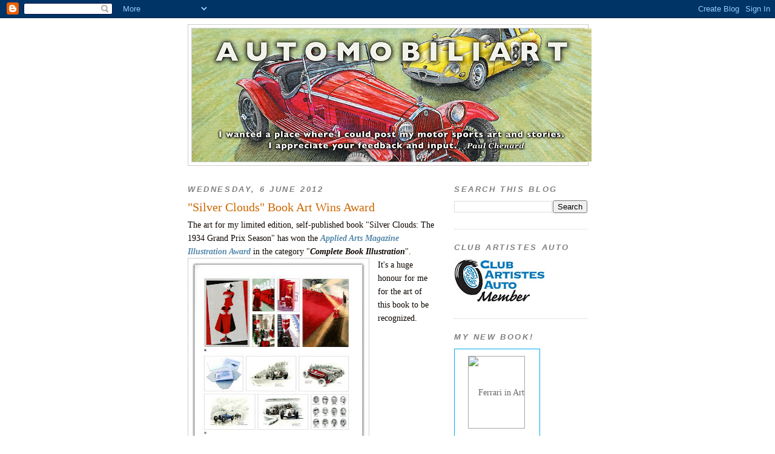

--- FILE ---
content_type: text/html; charset=UTF-8
request_url: https://automobiliart.blogspot.com/2012/06/silver-clouds-book-art-wins-award.html
body_size: 27797
content:
<!DOCTYPE html>
<html dir='ltr'>
<head>
<link href='https://www.blogger.com/static/v1/widgets/2944754296-widget_css_bundle.css' rel='stylesheet' type='text/css'/>
<meta content='text/html; charset=UTF-8' http-equiv='Content-Type'/>
<meta content='blogger' name='generator'/>
<link href='https://automobiliart.blogspot.com/favicon.ico' rel='icon' type='image/x-icon'/>
<link href='http://automobiliart.blogspot.com/2012/06/silver-clouds-book-art-wins-award.html' rel='canonical'/>
<link rel="alternate" type="application/atom+xml" title="Automobiliart.com - Atom" href="https://automobiliart.blogspot.com/feeds/posts/default" />
<link rel="alternate" type="application/rss+xml" title="Automobiliart.com - RSS" href="https://automobiliart.blogspot.com/feeds/posts/default?alt=rss" />
<link rel="service.post" type="application/atom+xml" title="Automobiliart.com - Atom" href="https://www.blogger.com/feeds/5078654459307869235/posts/default" />

<link rel="alternate" type="application/atom+xml" title="Automobiliart.com - Atom" href="https://automobiliart.blogspot.com/feeds/25942927076445467/comments/default" />
<!--Can't find substitution for tag [blog.ieCssRetrofitLinks]-->
<link href='https://blogger.googleusercontent.com/img/b/R29vZ2xl/AVvXsEg4AuseYrFo_JiAWtSmTFgxOlyN9cj7PUKmidWEPWOFanGdye-2xYVa9pGMAWX8Rji0p5dbfyvPeCjhSr3XljwtQmuA7UVXoZixEOm5eG6bUuQFdfCM7Xzoq1DJIqwEFXMRKFksxAt-4U6E/s400/Applied+Arts+May-June+Awards.jpg' rel='image_src'/>
<meta content='http://automobiliart.blogspot.com/2012/06/silver-clouds-book-art-wins-award.html' property='og:url'/>
<meta content='&quot;Silver Clouds&quot; Book Art Wins Award' property='og:title'/>
<meta content=' The art for my limited edition, self-published book &quot;Silver Clouds: The 1934 Grand Prix Season&quot; has won the Applied Arts Magazine Illustrat...' property='og:description'/>
<meta content='https://blogger.googleusercontent.com/img/b/R29vZ2xl/AVvXsEg4AuseYrFo_JiAWtSmTFgxOlyN9cj7PUKmidWEPWOFanGdye-2xYVa9pGMAWX8Rji0p5dbfyvPeCjhSr3XljwtQmuA7UVXoZixEOm5eG6bUuQFdfCM7Xzoq1DJIqwEFXMRKFksxAt-4U6E/w1200-h630-p-k-no-nu/Applied+Arts+May-June+Awards.jpg' property='og:image'/>
<title>Automobiliart.com: "Silver Clouds" Book Art Wins Award</title>
<style id='page-skin-1' type='text/css'><!--
/*
-----------------------------------------------
Blogger Template Style
Name:     Minima
Date:     26 Feb 2004
Updated by: Blogger Team
----------------------------------------------- */
/* Use this with templates/template-twocol.html */
body {
background:#ffffff;
margin:0;
color:#0d0600;
font:x-small Georgia Serif;
font-size/* */:/**/small;
font-size: /**/small;
text-align: center;
}
a:link {
color:#5588aa;
text-decoration:none;
}
a:visited {
color:#003366;
text-decoration:none;
}
a:hover {
color:#cc6600;
text-decoration:underline;
}
a img {
border-width:0;
}
/* Header
-----------------------------------------------
*/
#header-wrapper {
width:660px;
margin:0 auto 10px;
border:1px solid #cccccc;
}
#header-inner {
background-position: center;
margin-left: auto;
margin-right: auto;
}
#header {
margin: 5px;
border: 1px solid #cccccc;
text-align: center;
color:#32527A;
}
#header h1 {
margin:5px 5px 0;
padding:15px 20px .25em;
line-height:1.2em;
text-transform:uppercase;
letter-spacing:.2em;
font: normal normal 196% Georgia, Times, serif;
}
#header a {
color:#32527A;
text-decoration:none;
}
#header a:hover {
color:#32527A;
}
#header .description {
margin:0 5px 5px;
padding:0 20px 15px;
max-width:700px;
text-transform:uppercase;
letter-spacing:.2em;
line-height: 1.4em;
font: normal bold 61% Trebuchet, Trebuchet MS, Arial, sans-serif;
color: #0d0600;
}
#header img {
margin-left: auto;
margin-right: auto;
}
/* Outer-Wrapper
----------------------------------------------- */
#outer-wrapper {
width: 660px;
margin:0 auto;
padding:10px;
text-align:left;
font: normal normal 109% Georgia, Serif;
}
#main-wrapper {
width: 410px;
float: left;
word-wrap: break-word; /* fix for long text breaking sidebar float in IE */
overflow: hidden;     /* fix for long non-text content breaking IE sidebar float */
}
#sidebar-wrapper {
width: 220px;
float: right;
word-wrap: break-word; /* fix for long text breaking sidebar float in IE */
overflow: hidden;      /* fix for long non-text content breaking IE sidebar float */
}
/* Headings
----------------------------------------------- */
h2 {
margin:1.5em 0 .75em;
font:italic bold 92% 'Trebuchet MS',Trebuchet,Arial,Verdana,Sans-serif;
line-height: 1.4em;
text-transform:uppercase;
letter-spacing:.2em;
color:#7f7f7f;
}
/* Posts
-----------------------------------------------
*/
h2.date-header {
margin:1.5em 0 .5em;
}
.post {
margin:.5em 0 1.5em;
border-bottom:1px dotted #cccccc;
padding-bottom:1.5em;
}
.post h3 {
margin:.25em 0 0;
padding:0 0 4px;
font-size:140%;
font-weight:normal;
line-height:1.4em;
color:#cc6600;
}
.post h3 a, .post h3 a:visited, .post h3 strong {
display:block;
text-decoration:none;
color:#cc6600;
font-weight:normal;
}
.post h3 strong, .post h3 a:hover {
color:#0d0600;
}
.post-body {
margin:0 0 .75em;
line-height:1.6em;
}
.post-body blockquote {
line-height:1.3em;
}
.post-footer {
margin: .75em 0;
color:#7f7f7f;
text-transform:uppercase;
letter-spacing:.1em;
font: normal normal 78% 'Trebuchet MS', Trebuchet, Arial, Verdana, Sans-serif;
line-height: 1.4em;
}
.comment-link {
margin-left:.6em;
}
.post img, table.tr-caption-container {
padding:4px;
border:1px solid #cccccc;
}
.tr-caption-container img {
border: none;
padding: 0;
}
.post blockquote {
margin:1em 20px;
}
.post blockquote p {
margin:.75em 0;
}
/* Comments
----------------------------------------------- */
#comments h4 {
margin:1em 0;
font-weight: bold;
line-height: 1.4em;
text-transform:uppercase;
letter-spacing:.2em;
color: #7f7f7f;
}
#comments-block {
margin:1em 0 1.5em;
line-height:1.6em;
}
#comments-block .comment-author {
margin:.5em 0;
}
#comments-block .comment-body {
margin:.25em 0 0;
}
#comments-block .comment-footer {
margin:-.25em 0 2em;
line-height: 1.4em;
text-transform:uppercase;
letter-spacing:.1em;
}
#comments-block .comment-body p {
margin:0 0 .75em;
}
.deleted-comment {
font-style:italic;
color:gray;
}
#blog-pager-newer-link {
float: left;
}
#blog-pager-older-link {
float: right;
}
#blog-pager {
text-align: center;
}
.feed-links {
clear: both;
line-height: 2.5em;
}
/* Sidebar Content
----------------------------------------------- */
.sidebar {
color: #666666;
line-height: 1.5em;
}
.sidebar ul {
list-style:none;
margin:0 0 0;
padding:0 0 0;
}
.sidebar li {
margin:0;
padding-top:0;
padding-right:0;
padding-bottom:.25em;
padding-left:15px;
text-indent:-15px;
line-height:1.5em;
}
.sidebar .widget, .main .widget {
border-bottom:1px dotted #cccccc;
margin:0 0 1.5em;
padding:0 0 1.5em;
}
.main .Blog {
border-bottom-width: 0;
}
/* Profile
----------------------------------------------- */
.profile-img {
float: left;
margin-top: 0;
margin-right: 5px;
margin-bottom: 5px;
margin-left: 0;
padding: 4px;
border: 1px solid #cccccc;
}
.profile-data {
margin:0;
text-transform:uppercase;
letter-spacing:.1em;
font: normal normal 78% 'Trebuchet MS', Trebuchet, Arial, Verdana, Sans-serif;
color: #7f7f7f;
font-weight: bold;
line-height: 1.6em;
}
.profile-datablock {
margin:.5em 0 .5em;
}
.profile-textblock {
margin: 0.5em 0;
line-height: 1.6em;
}
.profile-link {
font: normal normal 78% 'Trebuchet MS', Trebuchet, Arial, Verdana, Sans-serif;
text-transform: uppercase;
letter-spacing: .1em;
}
/* Footer
----------------------------------------------- */
#footer {
width:660px;
clear:both;
margin:0 auto;
padding-top:15px;
line-height: 1.6em;
text-transform:uppercase;
letter-spacing:.1em;
text-align: center;
}

--></style>
<link href='https://www.blogger.com/dyn-css/authorization.css?targetBlogID=5078654459307869235&amp;zx=7c4c56dd-6bae-4e71-a9dc-5164be29014f' media='none' onload='if(media!=&#39;all&#39;)media=&#39;all&#39;' rel='stylesheet'/><noscript><link href='https://www.blogger.com/dyn-css/authorization.css?targetBlogID=5078654459307869235&amp;zx=7c4c56dd-6bae-4e71-a9dc-5164be29014f' rel='stylesheet'/></noscript>
<meta name='google-adsense-platform-account' content='ca-host-pub-1556223355139109'/>
<meta name='google-adsense-platform-domain' content='blogspot.com'/>

<!-- data-ad-client=ca-pub-7082418948280261 -->

</head>
<body>
<div class='navbar section' id='navbar'><div class='widget Navbar' data-version='1' id='Navbar1'><script type="text/javascript">
    function setAttributeOnload(object, attribute, val) {
      if(window.addEventListener) {
        window.addEventListener('load',
          function(){ object[attribute] = val; }, false);
      } else {
        window.attachEvent('onload', function(){ object[attribute] = val; });
      }
    }
  </script>
<div id="navbar-iframe-container"></div>
<script type="text/javascript" src="https://apis.google.com/js/platform.js"></script>
<script type="text/javascript">
      gapi.load("gapi.iframes:gapi.iframes.style.bubble", function() {
        if (gapi.iframes && gapi.iframes.getContext) {
          gapi.iframes.getContext().openChild({
              url: 'https://www.blogger.com/navbar/5078654459307869235?po\x3d25942927076445467\x26origin\x3dhttps://automobiliart.blogspot.com',
              where: document.getElementById("navbar-iframe-container"),
              id: "navbar-iframe"
          });
        }
      });
    </script><script type="text/javascript">
(function() {
var script = document.createElement('script');
script.type = 'text/javascript';
script.src = '//pagead2.googlesyndication.com/pagead/js/google_top_exp.js';
var head = document.getElementsByTagName('head')[0];
if (head) {
head.appendChild(script);
}})();
</script>
</div></div>
<div id='outer-wrapper'><div id='wrap2'>
<!-- skip links for text browsers -->
<span id='skiplinks' style='display:none;'>
<a href='#main'>skip to main </a> |
      <a href='#sidebar'>skip to sidebar</a>
</span>
<div id='header-wrapper'>
<div class='header section' id='header'><div class='widget Header' data-version='1' id='Header1'>
<div id='header-inner'>
<a href='https://automobiliart.blogspot.com/' style='display: block'>
<img alt='Automobiliart.com' height='220px; ' id='Header1_headerimg' src='https://blogger.googleusercontent.com/img/b/R29vZ2xl/AVvXsEg8Qvr33PQ_qZ1_GWaw9kz-bOupuEgbkKN0ieUDS2i5cHGFEdHqtPsVcDdJe9IFzDR-p25UKRv7GU7Hosrr0OD6JqwtZKJ3sKVchEQfkbi85MG2I9_DoSHR4UkRoukwscIVEPKNNKDKxyWP/s660/My+Blog+Masthead+Master_Zagato.jpg' style='display: block' width='660px; '/>
</a>
</div>
</div></div>
</div>
<div id='content-wrapper'>
<div id='crosscol-wrapper' style='text-align:center'>
<div class='crosscol no-items section' id='crosscol'></div>
</div>
<div id='main-wrapper'>
<div class='main section' id='main'><div class='widget Blog' data-version='1' id='Blog1'>
<div class='blog-posts hfeed'>

          <div class="date-outer">
        
<h2 class='date-header'><span>Wednesday, 6 June 2012</span></h2>

          <div class="date-posts">
        
<div class='post-outer'>
<div class='post hentry uncustomized-post-template' itemprop='blogPost' itemscope='itemscope' itemtype='http://schema.org/BlogPosting'>
<meta content='https://blogger.googleusercontent.com/img/b/R29vZ2xl/AVvXsEg4AuseYrFo_JiAWtSmTFgxOlyN9cj7PUKmidWEPWOFanGdye-2xYVa9pGMAWX8Rji0p5dbfyvPeCjhSr3XljwtQmuA7UVXoZixEOm5eG6bUuQFdfCM7Xzoq1DJIqwEFXMRKFksxAt-4U6E/s400/Applied+Arts+May-June+Awards.jpg' itemprop='image_url'/>
<meta content='5078654459307869235' itemprop='blogId'/>
<meta content='25942927076445467' itemprop='postId'/>
<a name='25942927076445467'></a>
<h3 class='post-title entry-title' itemprop='name'>
"Silver Clouds" Book Art Wins Award
</h3>
<div class='post-header'>
<div class='post-header-line-1'></div>
</div>
<div class='post-body entry-content' id='post-body-25942927076445467' itemprop='description articleBody'>
<div dir="ltr" style="text-align: left;" trbidi="on">
<span class="Apple-style-span" style="font-family: Georgia, 'Times New Roman', serif;">The art for my limited edition, self-published book "Silver Clouds: The 1934 Grand Prix Season" has won the <a href="http://www.appliedartsmag.com/winners_details.php?id=193&amp;year=2012&amp;headerName=h_awards_winners_illustration&amp;clip=1"><b><i>Applied Arts Magazine Illustration Award</i></b></a> in the category "<b><i>Complete Book Illustration</i></b>".</span><br />
<div class="separator" style="clear: both; text-align: center;">
<a href="https://blogger.googleusercontent.com/img/b/R29vZ2xl/AVvXsEg4AuseYrFo_JiAWtSmTFgxOlyN9cj7PUKmidWEPWOFanGdye-2xYVa9pGMAWX8Rji0p5dbfyvPeCjhSr3XljwtQmuA7UVXoZixEOm5eG6bUuQFdfCM7Xzoq1DJIqwEFXMRKFksxAt-4U6E/s1600/Applied+Arts+May-June+Awards.jpg" imageanchor="1" style="clear: left; float: left; margin-bottom: 1em; margin-right: 1em;"><img border="0" height="400" src="https://blogger.googleusercontent.com/img/b/R29vZ2xl/AVvXsEg4AuseYrFo_JiAWtSmTFgxOlyN9cj7PUKmidWEPWOFanGdye-2xYVa9pGMAWX8Rji0p5dbfyvPeCjhSr3XljwtQmuA7UVXoZixEOm5eG6bUuQFdfCM7Xzoq1DJIqwEFXMRKFksxAt-4U6E/s400/Applied+Arts+May-June+Awards.jpg" width="290" /></a></div>
<span class="Apple-style-span" style="font-family: Georgia, 'Times New Roman', serif;">It's a huge honour for me for the art of this book to be recognized.</span></div>
<div style='clear: both;'></div>
</div>
<div class='post-footer'>
<div class='post-footer-line post-footer-line-1'>
<span class='post-author vcard'>
Posted by
<span class='fn' itemprop='author' itemscope='itemscope' itemtype='http://schema.org/Person'>
<meta content='https://www.blogger.com/profile/13481319774324555846' itemprop='url'/>
<a class='g-profile' href='https://www.blogger.com/profile/13481319774324555846' rel='author' title='author profile'>
<span itemprop='name'>Automobiliart.com</span>
</a>
</span>
</span>
<span class='post-timestamp'>
at
<meta content='http://automobiliart.blogspot.com/2012/06/silver-clouds-book-art-wins-award.html' itemprop='url'/>
<a class='timestamp-link' href='https://automobiliart.blogspot.com/2012/06/silver-clouds-book-art-wins-award.html' rel='bookmark' title='permanent link'><abbr class='published' itemprop='datePublished' title='2012-06-06T13:02:00-03:00'>13:02</abbr></a>
</span>
<span class='post-comment-link'>
</span>
<span class='post-icons'>
<span class='item-action'>
<a href='https://www.blogger.com/email-post/5078654459307869235/25942927076445467' title='Email Post'>
<img alt='' class='icon-action' height='13' src='https://resources.blogblog.com/img/icon18_email.gif' width='18'/>
</a>
</span>
<span class='item-control blog-admin pid-1891874719'>
<a href='https://www.blogger.com/post-edit.g?blogID=5078654459307869235&postID=25942927076445467&from=pencil' title='Edit Post'>
<img alt='' class='icon-action' height='18' src='https://resources.blogblog.com/img/icon18_edit_allbkg.gif' width='18'/>
</a>
</span>
</span>
<div class='post-share-buttons goog-inline-block'>
</div>
</div>
<div class='post-footer-line post-footer-line-2'>
<span class='post-labels'>
Labels:
<a href='https://automobiliart.blogspot.com/search/label/Applied%20Arts%20magazine' rel='tag'>Applied Arts magazine</a>,
<a href='https://automobiliart.blogspot.com/search/label/award' rel='tag'>award</a>,
<a href='https://automobiliart.blogspot.com/search/label/Silver%20Clouds' rel='tag'>Silver Clouds</a>
</span>
</div>
<div class='post-footer-line post-footer-line-3'>
<span class='post-location'>
</span>
</div>
</div>
</div>
<div class='comments' id='comments'>
<a name='comments'></a>
<h4>1 comment:</h4>
<div id='Blog1_comments-block-wrapper'>
<dl class='avatar-comment-indent' id='comments-block'>
<dt class='comment-author ' id='c5343753528841666813'>
<a name='c5343753528841666813'></a>
<div class="avatar-image-container avatar-stock"><span dir="ltr"><img src="//resources.blogblog.com/img/blank.gif" width="35" height="35" alt="" title="Rick Swain">

</span></div>
Rick Swain
said...
</dt>
<dd class='comment-body' id='Blog1_cmt-5343753528841666813'>
<p>
Congrats Paul. Well deserved. Rick
</p>
</dd>
<dd class='comment-footer'>
<span class='comment-timestamp'>
<a href='https://automobiliart.blogspot.com/2012/06/silver-clouds-book-art-wins-award.html?showComment=1339329347505#c5343753528841666813' title='comment permalink'>
10 June 2012 at 08:55
</a>
<span class='item-control blog-admin pid-2113526042'>
<a class='comment-delete' href='https://www.blogger.com/comment/delete/5078654459307869235/5343753528841666813' title='Delete Comment'>
<img src='https://resources.blogblog.com/img/icon_delete13.gif'/>
</a>
</span>
</span>
</dd>
</dl>
</div>
<p class='comment-footer'>
<a href='https://www.blogger.com/comment/fullpage/post/5078654459307869235/25942927076445467' onclick='javascript:window.open(this.href, "bloggerPopup", "toolbar=0,location=0,statusbar=1,menubar=0,scrollbars=yes,width=640,height=500"); return false;'>Post a Comment</a>
</p>
</div>
</div>

        </div></div>
      
</div>
<div class='blog-pager' id='blog-pager'>
<span id='blog-pager-newer-link'>
<a class='blog-pager-newer-link' href='https://automobiliart.blogspot.com/2012/06/automobiliart-gallery-show.html' id='Blog1_blog-pager-newer-link' title='Newer Post'>Newer Post</a>
</span>
<span id='blog-pager-older-link'>
<a class='blog-pager-older-link' href='https://automobiliart.blogspot.com/2012/05/fangio-monaco-t-shirt-launched.html' id='Blog1_blog-pager-older-link' title='Older Post'>Older Post</a>
</span>
<a class='home-link' href='https://automobiliart.blogspot.com/'>Home</a>
</div>
<div class='clear'></div>
<div class='post-feeds'>
<div class='feed-links'>
Subscribe to:
<a class='feed-link' href='https://automobiliart.blogspot.com/feeds/25942927076445467/comments/default' target='_blank' type='application/atom+xml'>Post Comments (Atom)</a>
</div>
</div>
</div></div>
</div>
<div id='sidebar-wrapper'>
<div class='sidebar section' id='sidebar'><div class='widget BlogSearch' data-version='1' id='BlogSearch1'>
<h2 class='title'>Search This Blog</h2>
<div class='widget-content'>
<div id='BlogSearch1_form'>
<form action='https://automobiliart.blogspot.com/search' class='gsc-search-box' target='_top'>
<table cellpadding='0' cellspacing='0' class='gsc-search-box'>
<tbody>
<tr>
<td class='gsc-input'>
<input autocomplete='off' class='gsc-input' name='q' size='10' title='search' type='text' value=''/>
</td>
<td class='gsc-search-button'>
<input class='gsc-search-button' title='search' type='submit' value='Search'/>
</td>
</tr>
</tbody>
</table>
</form>
</div>
</div>
<div class='clear'></div>
</div><div class='widget Image' data-version='1' id='Image31'>
<h2>Club Artistes Auto</h2>
<div class='widget-content'>
<a href='https://www.facebook.com/pages/Club-Artistes-Auto/1514708185470907'>
<img alt='Club Artistes Auto' height='71' id='Image31_img' src='https://blogger.googleusercontent.com/img/b/R29vZ2xl/AVvXsEgocaeS9mS7KqFGo4JLwWeEqjDSnWmV4VjR5tVjUAy7VBoQ_OKQe47R2WK7iIL5jHdoNRfvBTeYiDh6Tg19AkKiRGsSMhtYVVlV_STxxAU1-f7UrTQAU7JlacIkdndWd5eWXgg-dUUSfDTS/s150/Club+Artistes+Auto+membre+Eng.jpg' width='150'/>
</a>
<br/>
</div>
<div class='clear'></div>
</div><div class='widget HTML' data-version='1' id='HTML4'>
<h2 class='title'>My New Book!</h2>
<div class='widget-content'>
<div id="badge" style="position:relative; width:120px; height:240px; padding:10px; margin:0; background-color:white; border:1px solid #00adef;">  <div style="position:absolute; top:10px; left:10px; padding:0; margin:0; border:0; width:118px; height:100px; line-height:118px; text-align:center;">      <img src="https://lh3.googleusercontent.com/blogger_img_proxy/AEn0k_tbrC4kTD_-XEQoEgp5maEPWUQ51zC5LWDkDCE3wHYdx-_jqB25jfAsgW4rI2O-RWv9y5ZAEGqKj02Fwxdvg8Pms6OuQ2CU4rT1cEh1toQRSkCyH4o75oO5TfGrxreQ7_avASl3UggAfLWqsLzDxdXNOhLi5W6QP4yfsc2Rf5SgKkbecg82rCAQBQ=s0-d" alt="Ferrari in Art" style="padding:0; margin:0; width:118px; vertical-align:middle; border:1px solid #a7a7a7;">    </div>  <div style="position:absolute; top:140px; left:10px; overflow:hidden; margin:0; padding:0; border:0; text-align:left;">    <div style="width:105px; overflow:hidden; line-height:18px; margin:0; padding:0; border:0;">      Ferrari in Art    </div>    <div style="font:bold 10px Arial, Helvetica, sans-serif; color:#545454; line-height:15px; margin:0; padding:0; border:0;">      A Celebration of th...    </div>    <div style="font:10px Arial, Helvetica, sans-serif; color:#545454; line-height:15px; margin:0; padding:0; border:0;">      By Paul Chenard    </div>  </div>  <div style="position:absolute; top:197px; right:10px; border:0; padding:0; margin:0;"><img src="https://lh3.googleusercontent.com/blogger_img_proxy/AEn0k_u-fZWM5l-jLIYtplwweu4sSAzHluLXLmCLyax1PBYE6s3NB9bMyMbgo4hPiZ9lTg4Svsudt5EjsVG-BuHw7LytvMt28qDIvDCYj0EzDCZveAl0zA=s0-d" style="border:0; padding:0; margin:0;" alt="Photo book">  </div>    <div style="position:absolute; bottom:8px; left:10px; font:normal 10px Arial, Helvetica, sans-serif; color:#fd7820; line-height:15px; margin:0; padding:0; border:0;">      <a href="http://www.blurb.com/books/6772551-ferrari-in-art" force="true" only_path="false" style="color:#fd7820; text-decoration:none;" title="Book Preview">Book Preview</a>  </div>    <div style="clear: both; border: 0px solid black;"></div></div>
</div>
<div class='clear'></div>
</div><div class='widget Image' data-version='1' id='Image17'>
<div class='widget-content'>
<a href='http://automobiliart.blogspot.com/search/label/Silver%20Clouds'>
<img alt='' height='69' id='Image17_img' src='https://blogger.googleusercontent.com/img/b/R29vZ2xl/AVvXsEg_qrHmpaUEMuWmRu5SQxI-mpYOKnCF7G6iGE-QwoSCO7FhGcHGPJgCra4UUFrl38jqhQOf8vAvlbCmZ3TAX-q3NnvdX5YCpYq8kfgJ0yoJyk_pOLYEVj71U5NrSrfMaIDfva_k49hasJnG/s1600/Silver+Clouds+web+button.jpg' width='220'/>
</a>
<br/>
</div>
<div class='clear'></div>
</div><div class='widget Image' data-version='1' id='Image13'>
<div class='widget-content'>
<a href='http://automobiliart.blogspot.com/search/label/Gift%20Idea'>
<img alt='' height='45' id='Image13_img' src='https://blogger.googleusercontent.com/img/b/R29vZ2xl/AVvXsEgdR3DGEhyc0aITEOJZ_O4FUFAD0om9PplyM2YQnH95yVwMYCvDNLBDRHIS-YJCXZzKhVFmhac8VL7VAF8T6yuE3uRymyRJhiqqEGLZohXaEoIWAoT80F1nzHC-kFo3tWZqPduC9_6Em-gO/s1600/Gift+Ideas_Button_Lotus+72.jpg' width='220'/>
</a>
<br/>
</div>
<div class='clear'></div>
</div><div class='widget Image' data-version='1' id='Image27'>
<h2>My UK Gallery Rep!</h2>
<div class='widget-content'>
<a href='https://www.historiccarart.net/artist/view/paul-chenard/'>
<img alt='My UK Gallery Rep!' height='58' id='Image27_img' src='https://blogger.googleusercontent.com/img/b/R29vZ2xl/AVvXsEiIYBdQkc1yztJZbFiTLnGUOyV41TD4PP1XzZ5PPuECpYqlXg6c4iXt7KDQtaiqLLx5azHhSKr4r-yUolnNsQmCvbUaibYOrBrXhm0wp-6TaryyMZVVCDNQh88cemrD2sGJVq9v8iH4xmz0/s1600/HCA+logo.png' width='220'/>
</a>
<br/>
</div>
<div class='clear'></div>
</div><div class='widget Image' data-version='1' id='Image30'>
<div class='widget-content'>
<a href='http://nicolascancelier.blogspot.com/'>
<img alt='' height='61' id='Image30_img' src='//4.bp.blogspot.com/_1gf72AuYzM0/S6kMr1vpUpI/AAAAAAAABg4/HdpQvETL2iE/S220/Nico+logo.jpg' width='220'/>
</a>
<br/>
</div>
<div class='clear'></div>
</div><div class='widget HTML' data-version='1' id='HTML3'>
<h2 class='title'>See My Art Here!!</h2>
<div class='widget-content'>
<a data-pin-do="embedUser" href="http://www.pinterest.com/automobiliart/"data-pin-scale-width="80" data-pin-scale-height="200" data-pin-board-width="400">Visit Paul's profile on Pinterest.</a><!-- Please call pinit.js only once per page --><script type="text/javascript" async src="//assets.pinterest.com/js/pinit.js"></script>
</div>
<div class='clear'></div>
</div><div class='widget Image' data-version='1' id='Image11'>
<h2>David Steinberg's wonderful blog</h2>
<div class='widget-content'>
<a href='https://theracerhead.com/motorsport-art-by-paul-chenard/'>
<img alt='David Steinberg&#39;s wonderful blog' height='85' id='Image11_img' src='https://blogger.googleusercontent.com/img/b/R29vZ2xl/AVvXsEg5hP1-fggbSHPHoofNUX9pLKNUIFh3D-TXAfzCqMZIrRn-Ov11GRtulrxaup4jM6MIyUFXiMm9njcu8ecTuUzMGSzAHIImtbdR7WjZrjl0fOBL6-rrtZWMToHedPJP6W-xif7hCaYtg1x3/s1600/Racehead+logo.jpg' width='220'/>
</a>
<br/>
</div>
<div class='clear'></div>
</div><div class='widget Image' data-version='1' id='Image18'>
<h2>Car Art Spot</h2>
<div class='widget-content'>
<a href='http://www.carartspot.com/car-art/artists/car-art-blog/interview-with-paul-chenard.html'>
<img alt='Car Art Spot' height='70' id='Image18_img' src='https://blogger.googleusercontent.com/img/b/R29vZ2xl/AVvXsEhtiecjLCaJEJXSVbWayM_4WjxClSagrCAgDo45Vak8ri4yBNJBYeAdtZqJn58Q2K4wQo3ngf3qNajeQ-Eg8rPQ1kxqnz2VXp0Tk4EAuXPF3njeUqYgZ4Tdp-QK9q16ODREhqGbjLULjqL6/s1600/Car+Art+Spot+logo.jpg' width='169'/>
</a>
<br/>
</div>
<div class='clear'></div>
</div><div class='widget Image' data-version='1' id='Image19'>
<h2>The Ram's Eye - A Driver's Blog</h2>
<div class='widget-content'>
<a href='http://theramseyedrivingblog.blogspot.ca/'>
<img alt='The Ram&#39;s Eye - A Driver&#39;s Blog' height='110' id='Image19_img' src='https://blogger.googleusercontent.com/img/b/R29vZ2xl/AVvXsEhJc5eAbQtOJVJsp8_Q8nwDme-A3HBp-E82JuKlHMGoqxAWEFtp42s7W1JoulnJDP0mzKnnkVtYiWTwKoOONjfJYrdXRJP0eo0hyphenhyphenIBBWx_Xv6Ji4UPztWN5MV_IGhKmusjHMxPiEtAGHEC5/s1600/The+Ram-27s+Eye+Logo+icon.jpg' width='220'/>
</a>
<br/>
</div>
<div class='clear'></div>
</div><div class='widget Image' data-version='1' id='Image4'>
<div class='widget-content'>
<a href='http://www.psychoontyres.co.uk/'>
<img alt='' height='50' id='Image4_img' src='https://blogger.googleusercontent.com/img/b/R29vZ2xl/AVvXsEiedjlzrp5TfHRh-lvV_e34_JYXEz8vcA8Rt5M_xeQVXGqEt-rsCEvHfFKf-VQq8LC3pD3njhCtVfhZhwEfW25ub8c8easYpgq5hn8vp2OHHUISYrgktLnXK0uGzz6nKxQjds2PzQSnaqGk/s220/GALPOT+Button.jpg' width='220'/>
</a>
<br/>
</div>
<div class='clear'></div>
</div><div class='widget Image' data-version='1' id='Image33'>
<div class='widget-content'>
<a href='http://paviagallery.com/'>
<img alt='' height='99' id='Image33_img' src='https://blogger.googleusercontent.com/img/b/R29vZ2xl/AVvXsEgCwGI6q7xKe7HmWLzy9IpwAY49EjjrDV_4aHwJYR-dw0M7TYqN047mBVYbXGJs5mFUtDrBkdjL7Ml_rgnQgkQTUVQnLH8P4gbKNchxcUjlTDaBlEx195lUwMjuYswIELWqwUwoUNPFpZpF/s220/Pavia+Gallery+button.jpg' width='220'/>
</a>
<br/>
</div>
<div class='clear'></div>
</div><div class='widget Image' data-version='1' id='Image6'>
<h2>Artist Alex Wakefield</h2>
<div class='widget-content'>
<a href='http://www.motorart27.com/'>
<img alt='Artist Alex Wakefield' height='61' id='Image6_img' src='https://blogger.googleusercontent.com/img/b/R29vZ2xl/AVvXsEgu0oltW2gNPiXWKROOfYauxuitZwN7pBKpR5h2w7hLvw-jUT2mdI78OI8ZBu2cKLht04oywSysjab_ZO4cu8QeDggp-7Pr58KuIIOixLMg2I9JDYpbjRzjsC1mXRXTmauyzIedkMUhqbjO/s1600/motorart27banner.png' width='220'/>
</a>
<br/>
</div>
<div class='clear'></div>
</div><div class='widget Image' data-version='1' id='Image12'>
<div class='widget-content'>
<a href='http://speedreaders.info/6916-silver-clouds-1934-grand-prix-season'>
<img alt='' height='41' id='Image12_img' src='https://blogger.googleusercontent.com/img/b/R29vZ2xl/AVvXsEgMTVLTCJCvwqh6nAE2wUWMp_lDeV4amx3zVlBAgSlI1lxynflkMHvuwaiY8Fn7XIFfMMZEJUlnz4iETN0N2boii2_SRMfOdlhumIgJcfHUI2NdOg3OH5CRZqYOQAvNiQ99diqAVDBBtDd0/s220/Speedreaders_button.jpg' width='220'/>
</a>
<br/>
</div>
<div class='clear'></div>
</div><div class='widget Image' data-version='1' id='Image35'>
<h2>Teknipron &amp; TKP</h2>
<div class='widget-content'>
<a href='http://teknipron.eu/'>
<img alt='Teknipron &amp; TKP' height='63' id='Image35_img' src='https://blogger.googleusercontent.com/img/b/R29vZ2xl/AVvXsEhjzwjsVV6rjMUGNWApjN5u7_DQMKWGCxEuUx0SVjDDjLYXB0uobRdPkNO0T2piA97TKN9-2f1x8HbBc68Fwf15O5BYIb4chqkwoOxPA2bmxa1IRyao6RVexPDUTwNpKNWawMQJVqNqoPrt/s1600/Teknipron+%2526+TKP+button.jpg' width='220'/>
</a>
<br/>
</div>
<div class='clear'></div>
</div><div class='widget Image' data-version='1' id='Image20'>
<div class='widget-content'>
<a href='http://www.arteauto.com/automotivepaintingsanddrawings.aspx'>
<img alt='' height='31' id='Image20_img' src='https://blogger.googleusercontent.com/img/b/R29vZ2xl/AVvXsEhInNjCTT8GvITmBZvwX2BqUQ-f9yJLicc88VM3URnZcCxDEYI9FtRA8fpoev2G3XzPMBn8KCnur45socSJWWJRhMsefNDRfBBRWYALthBfhF2bc-Nsvm_OB5U-1QShl7Us_Km-XhKJfkA/s220/art&automobile.jpg' width='220'/>
</a>
<br/>
</div>
<div class='clear'></div>
</div><div class='widget Image' data-version='1' id='Image2'>
<div class='widget-content'>
<a href='http://thegarageblog.com/garage/'>
<img alt='' height='64' id='Image2_img' src='https://blogger.googleusercontent.com/img/b/R29vZ2xl/AVvXsEhlDjHILQq9uNttoHAOuMKLnPdYsnJHwrfrx0UT0iP5Fh5h0Jh_UUTLoS3sMnIr18_ar1dvdtiC6Jn61NdqfV4RLCutxdquocksELZ54jimD7osqnatfNaSa1p3uVxYnIlsVQZg_KgL34k/s220/GARAGE-BLOG-logo_2col_grad.jpg' width='220'/>
</a>
<br/>
</div>
<div class='clear'></div>
</div><div class='widget Image' data-version='1' id='Image22'>
<div class='widget-content'>
<a href='http://www.classicandsportscar.com/'>
<img alt='' height='60' id='Image22_img' src='//2.bp.blogspot.com/_1gf72AuYzM0/SsIA4gpPtFI/AAAAAAAABTk/sGG149xPUC0/S220/Classic+%26+Sports+Car+button.jpg' width='220'/>
</a>
<br/>
</div>
<div class='clear'></div>
</div><div class='widget Image' data-version='1' id='Image15'>
<div class='widget-content'>
<a href='http://classicmotorsports.net/'>
<img alt='' height='80' id='Image15_img' src='https://blogger.googleusercontent.com/img/b/R29vZ2xl/AVvXsEgM5JXnep2ry4-JhA7M9lqncRcbvK63apPBMRiObacoD0Zy_WoQHal6UsF4GgQ7wHkAe3CgIHmznEjE8aU-LbPU_o7UNptxRYbL5qV2lWodHo-132cFRg3AyKHAwr75WKhBpTHrGuWauRA/s220/CM_web_masthead.jpg' width='220'/>
</a>
<br/>
</div>
<div class='clear'></div>
</div><div class='widget Image' data-version='1' id='Image3'>
<div class='widget-content'>
<a href='http://www.sportscardigest.com/'>
<img alt='' height='71' id='Image3_img' src='//3.bp.blogspot.com/_1gf72AuYzM0/S4ZzE_WfttI/AAAAAAAABdw/h7o98d-UL10/S220/SCD+logo+with+tag.jpg' width='220'/>
</a>
<br/>
</div>
<div class='clear'></div>
</div><div class='widget Image' data-version='1' id='Image7'>
<div class='widget-content'>
<a href='http://www.thechicaneblog.com/'>
<img alt='' height='44' id='Image7_img' src='https://blogger.googleusercontent.com/img/b/R29vZ2xl/AVvXsEge0FkeJZ7MiE1Q-Vb8rMjWHz-oA7Mflqi4GbVDpDyaejDkce3AIk2qQ9OUk0Mw3Hv01woTQRlBStEKQW8Uvwc1bWkHwwfaEqg0iGblGbpn-ljfJ-SdWbAtvm8YAqVGSKEqL6MqkRNa2fE/s220/The-Chicane-Blog_Button.jpg' width='220'/>
</a>
<br/>
</div>
<div class='clear'></div>
</div><div class='widget Image' data-version='1' id='Image1'>
<div class='widget-content'>
<a href='http://www.bugattipage.com/'>
<img alt='' height='28' id='Image1_img' src='https://blogger.googleusercontent.com/img/b/R29vZ2xl/AVvXsEhnqSTtYGmuS24sqSIEdJ5CXPRD_Z0plGtRcOsBaLbOkPyd3IdaeUGtAOJsR-GdmvK2XKabQOP42Pg9UZ6VNHrtMJ78sBvn3cIU9CrsMT2Vqm98Wh_ky2YmVggVT38VweurcWeEP3dwPPBd/s220/Bugatti+logo.jpg' width='220'/>
</a>
<br/>
</div>
<div class='clear'></div>
</div><div class='widget Image' data-version='1' id='Image8'>
<div class='widget-content'>
<a href='http://www.grandprixweekly.com/2009/10/05/francois-cevert/'>
<img alt='' height='46' id='Image8_img' src='//2.bp.blogspot.com/_1gf72AuYzM0/StXv57ybl9I/AAAAAAAABUc/OlnM-lGok5w/S220/F1+Weekly_logo.jpg' width='220'/>
</a>
<br/>
</div>
<div class='clear'></div>
</div><div class='widget Image' data-version='1' id='Image32'>
<div class='widget-content'>
<a href='http://silodrome.com/'>
<img alt='' height='51' id='Image32_img' src='https://blogger.googleusercontent.com/img/b/R29vZ2xl/AVvXsEg769cSQYVf8j9UnRdPI4UULDTVESj-Ydf1TNffC_FZWx6IXy3RPt-6reKBFdGLqYklS_6b1AWhk2BvQwt8cYOpvALmmDNOSBZA-bUDhODgF2C5kvN2m-K_A6kmZWZtL8c_CT2GxMiLOZfn/s1600/Silodrome-Logo-Button.jpg' width='220'/>
</a>
<br/>
</div>
<div class='clear'></div>
</div><div class='widget Image' data-version='1' id='Image24'>
<div class='widget-content'>
<a href='http://www.grandprixhistory.org/'>
<img alt='' height='34' id='Image24_img' src='//2.bp.blogspot.com/_1gf72AuYzM0/St5kR6gSrHI/AAAAAAAABU8/PDdyY-IcOhI/S220/Grand+Prix+History.png' width='220'/>
</a>
<br/>
</div>
<div class='clear'></div>
</div><div class='widget Image' data-version='1' id='Image5'>
<div class='widget-content'>
<a href='http://car-a-day.blogspot.com/'>
<img alt='' height='59' id='Image5_img' src='https://blogger.googleusercontent.com/img/b/R29vZ2xl/AVvXsEgROt5luGyF482UiUfSHIE_yBBV2YSxcd31ZPlt5wtiZypX3NeUsHy6hxF0TUwjAMWqLKJK-3k5aC7hPijfpFdKGfdk_TxGbCrVMbL4rwYrUqtdiCCRYLxnyjgRjhSjcJElWVhKhx7MD2w/s220/CAR-A-DAY-Banner.jpg' width='220'/>
</a>
<br/>
</div>
<div class='clear'></div>
</div><div class='widget Image' data-version='1' id='Image9'>
<div class='widget-content'>
<a href='http://993c4s.com/'>
<img alt='' height='47' id='Image9_img' src='https://blogger.googleusercontent.com/img/b/R29vZ2xl/AVvXsEiidNpQi6v6uTcv7x60-D8Yot0NbXMnXSzFL_pWwwHrTpVMsyYDOkiRYbu8VcDmI7O7UmX1uxCUbjNSr2Zam0SzMcJv2MBv8hVxw5LwIf8nbaQCzHpo7dRhpzQfI81vImZ3j-GM4m0xXsI/s220/Porsche_Purist_Logo_Webmast_small.jpg' width='220'/>
</a>
<br/>
</div>
<div class='clear'></div>
</div><div class='widget Image' data-version='1' id='Image10'>
<div class='widget-content'>
<a href='http://www.victorylane.com/'>
<img alt='' height='74' id='Image10_img' src='//4.bp.blogspot.com/_1gf72AuYzM0/SOZqG6307PI/AAAAAAAAA18/C3tk8MqR3JY/S220/VICTORY+LANE.jpg' width='220'/>
</a>
<br/>
</div>
<div class='clear'></div>
</div><div class='widget Image' data-version='1' id='Image16'>
<div class='widget-content'>
<a href='http://www.motorsportsmarketingresources.com/home.html'>
<img alt='' height='73' id='Image16_img' src='https://blogger.googleusercontent.com/img/b/R29vZ2xl/AVvXsEhQ7RSaUd1a3KCZ5Ld6Wz__B8tTuy6fXnKjCDMy1T5yU5bFOBRALv1S40yf6vhdjeDGeeMxriBKiTkfZUpmlW20wO8uS0AIm01mTzZsqSJ_lPG09JdYhRBmHGZDzSK2OknpR3yvbUEcY9e9/s220/MMR+button.jpg' width='220'/>
</a>
<br/>
</div>
<div class='clear'></div>
</div><div class='widget Image' data-version='1' id='Image34'>
<div class='widget-content'>
<a href='http://www.collectioncar.com/seller.php?id=680'>
<img alt='' height='31' id='Image34_img' src='https://blogger.googleusercontent.com/img/b/R29vZ2xl/AVvXsEgucOmY_Khmgw5AgQGgCF0nPDouYJYkFLsnJAlWq4Yb8IdeOu8AyRtT2iaCc1jHRm9ZMHq5UIXSRy_whGZHiXynr8zBWd44WOZg6BbS_6zMh7RKqwdFD-oVzyCjf-l1f6tNLBx-tLbSlrQH/s220/www.CollectionCar.com.jpg' width='220'/>
</a>
<br/>
</div>
<div class='clear'></div>
</div><div class='widget Image' data-version='1' id='Image26'>
<div class='widget-content'>
<a href='http://www.historicracing.com/index.cfm'>
<img alt='' height='56' id='Image26_img' src='https://blogger.googleusercontent.com/img/b/R29vZ2xl/AVvXsEj0QrUjSkVVPWJ38cOcZh2iyZ868BfdE_uaRrTbqOWarEqXudp4hvsnxPRJ9S5j08jOFJtnq8LT3qziw1VwC5nnS6yAjy3acHRFb_VzmGcMbmfpCy2lNNyeuBZNqDdNr7NWpAQzfLUUyBm1/s220/hr_banner_234_60.gif' width='220'/>
</a>
<br/>
</div>
<div class='clear'></div>
</div><div class='widget Image' data-version='1' id='Image14'>
<div class='widget-content'>
<a href='http://www.motorsportretro.com/'>
<img alt='' height='41' id='Image14_img' src='https://blogger.googleusercontent.com/img/b/R29vZ2xl/AVvXsEhR_85Mxm8h-Qz1LiEJzah18ya1jEOIOh_Swg95lMsJJ8krgoZta3VqV6WBbezQf3Zv1A-zaMRjs_ELgUi7s-wFjHH5Oy5ztr_al0hcdFWYabPrC4w-e6qO9YPD27wv4CHC6273dzsg-PHR/s220/Motorsport+Retro+button.jpg' width='220'/>
</a>
<br/>
</div>
<div class='clear'></div>
</div><div class='widget LinkList' data-version='1' id='LinkList1'>
<h2>Cool Websites</h2>
<div class='widget-content'>
<ul>
<li><a href='http://www.watchliveformula1.com/'>Online F1 Race</a></li>
<li><a href='http://petergiddings.com/'>Peter Giddings - Collector/Racer</a></li>
<li><a href='http://www.v12originalart.com/default.asp'>V12 Original Artwork</a></li>
<li><a href='http://www.motorcycle-fairing.com/'>Motorcycle-Fairing.com</a></li>
</ul>
<div class='clear'></div>
</div>
</div><div class='widget HTML' data-version='1' id='HTML2'>
<h2 class='title'>Facebook Badge</h2>
<div class='widget-content'>
<!-- Facebook Badge START --><a href="http://www.facebook.com/automobiliart" target="_TOP" style="font-family: &quot;lucida grande&quot;,tahoma,verdana,arial,sans-serif; font-size: 11px; font-variant: normal; font-style: normal; font-weight: normal; color: #3B5998; text-decoration: none;" title="Paul Chenard">Paul Chenard</a><br/><a href="http://www.facebook.com/automobiliart" target="_TOP" title="Paul Chenard"><img src="https://lh3.googleusercontent.com/blogger_img_proxy/AEn0k_uTlFp0qQwgBM1mHBQDuTF_0JaKQlYDDoDrVDEwluOKP78kuTpZrtl7-NkRN8kmsmPsDpiQQA2MoIfT20w0WhNBP2B4oJjvcSYOl6-xgTVIuon8wRD99UEOvMpek6znrQ=s0-d" width="120" height="270" style="border: 0px;"></a><br/><a href="http://www.facebook.com/badges/" target="_TOP" style="font-family: &quot;lucida grande&quot;,tahoma,verdana,arial,sans-serif; font-size: 11px; font-variant: normal; font-style: normal; font-weight: normal; color: #3B5998; text-decoration: none;" title="Make your own badge!">Create Your Badge</a><!-- Facebook Badge END -->
</div>
<div class='clear'></div>
</div><div class='widget Profile' data-version='1' id='Profile1'>
<h2>About Me</h2>
<div class='widget-content'>
<a href='https://www.blogger.com/profile/13481319774324555846'><img alt='My photo' class='profile-img' height='54' src='//blogger.googleusercontent.com/img/b/R29vZ2xl/AVvXsEjMUOQdFqogV31sTgrXRkm_r952UJFNDfzuVmeG-LeZE0Vx8hMomihdACUNRcM--T-sYOcffjqoEqlf3YI9Yz82sfxFLi7CQ_UjLgVlv-D7XUmhfet95x-XF1ITWYv6ZjU/s220/Villeneuve_Dijon_Avatar.jpg' width='80'/></a>
<dl class='profile-datablock'>
<dt class='profile-data'>
<a class='profile-name-link g-profile' href='https://www.blogger.com/profile/13481319774324555846' rel='author' style='background-image: url(//www.blogger.com/img/logo-16.png);'>
Automobiliart.com
</a>
</dt>
<dd class='profile-textblock'>I have a passion for the history of Grand Prix and Sports/GT  racing. I am now creating and selling my motorsports art related to this history. Please tell me what you think of my work.</dd>
</dl>
<a class='profile-link' href='https://www.blogger.com/profile/13481319774324555846' rel='author'>View my complete profile</a>
<div class='clear'></div>
</div>
</div><div class='widget Followers' data-version='1' id='Followers1'>
<h2 class='title'>Followers</h2>
<div class='widget-content'>
<div id='Followers1-wrapper'>
<div style='margin-right:2px;'>
<div><script type="text/javascript" src="https://apis.google.com/js/platform.js"></script>
<div id="followers-iframe-container"></div>
<script type="text/javascript">
    window.followersIframe = null;
    function followersIframeOpen(url) {
      gapi.load("gapi.iframes", function() {
        if (gapi.iframes && gapi.iframes.getContext) {
          window.followersIframe = gapi.iframes.getContext().openChild({
            url: url,
            where: document.getElementById("followers-iframe-container"),
            messageHandlersFilter: gapi.iframes.CROSS_ORIGIN_IFRAMES_FILTER,
            messageHandlers: {
              '_ready': function(obj) {
                window.followersIframe.getIframeEl().height = obj.height;
              },
              'reset': function() {
                window.followersIframe.close();
                followersIframeOpen("https://www.blogger.com/followers/frame/5078654459307869235?colors\x3dCgt0cmFuc3BhcmVudBILdHJhbnNwYXJlbnQaByM2NjY2NjYiByM1NTg4YWEqByNmZmZmZmYyByNjYzY2MDA6ByM2NjY2NjZCByM1NTg4YWFKByMwZDA2MDBSByM1NTg4YWFaC3RyYW5zcGFyZW50\x26pageSize\x3d21\x26hl\x3den-GB\x26origin\x3dhttps://automobiliart.blogspot.com");
              },
              'open': function(url) {
                window.followersIframe.close();
                followersIframeOpen(url);
              }
            }
          });
        }
      });
    }
    followersIframeOpen("https://www.blogger.com/followers/frame/5078654459307869235?colors\x3dCgt0cmFuc3BhcmVudBILdHJhbnNwYXJlbnQaByM2NjY2NjYiByM1NTg4YWEqByNmZmZmZmYyByNjYzY2MDA6ByM2NjY2NjZCByM1NTg4YWFKByMwZDA2MDBSByM1NTg4YWFaC3RyYW5zcGFyZW50\x26pageSize\x3d21\x26hl\x3den-GB\x26origin\x3dhttps://automobiliart.blogspot.com");
  </script></div>
</div>
</div>
<div class='clear'></div>
</div>
</div><div class='widget Subscribe' data-version='1' id='Subscribe1'>
<div style='white-space:nowrap'>
<h2 class='title'>Subscribe To Automobiliart.com</h2>
<div class='widget-content'>
<div class='subscribe-wrapper subscribe-type-POST'>
<div class='subscribe expanded subscribe-type-POST' id='SW_READER_LIST_Subscribe1POST' style='display:none;'>
<div class='top'>
<span class='inner' onclick='return(_SW_toggleReaderList(event, "Subscribe1POST"));'>
<img class='subscribe-dropdown-arrow' src='https://resources.blogblog.com/img/widgets/arrow_dropdown.gif'/>
<img align='absmiddle' alt='' border='0' class='feed-icon' src='https://resources.blogblog.com/img/icon_feed12.png'/>
Posts
</span>
<div class='feed-reader-links'>
<a class='feed-reader-link' href='https://www.netvibes.com/subscribe.php?url=https%3A%2F%2Fautomobiliart.blogspot.com%2Ffeeds%2Fposts%2Fdefault' target='_blank'>
<img src='https://resources.blogblog.com/img/widgets/subscribe-netvibes.png'/>
</a>
<a class='feed-reader-link' href='https://add.my.yahoo.com/content?url=https%3A%2F%2Fautomobiliart.blogspot.com%2Ffeeds%2Fposts%2Fdefault' target='_blank'>
<img src='https://resources.blogblog.com/img/widgets/subscribe-yahoo.png'/>
</a>
<a class='feed-reader-link' href='https://automobiliart.blogspot.com/feeds/posts/default' target='_blank'>
<img align='absmiddle' class='feed-icon' src='https://resources.blogblog.com/img/icon_feed12.png'/>
                  Atom
                </a>
</div>
</div>
<div class='bottom'></div>
</div>
<div class='subscribe' id='SW_READER_LIST_CLOSED_Subscribe1POST' onclick='return(_SW_toggleReaderList(event, "Subscribe1POST"));'>
<div class='top'>
<span class='inner'>
<img class='subscribe-dropdown-arrow' src='https://resources.blogblog.com/img/widgets/arrow_dropdown.gif'/>
<span onclick='return(_SW_toggleReaderList(event, "Subscribe1POST"));'>
<img align='absmiddle' alt='' border='0' class='feed-icon' src='https://resources.blogblog.com/img/icon_feed12.png'/>
Posts
</span>
</span>
</div>
<div class='bottom'></div>
</div>
</div>
<div class='subscribe-wrapper subscribe-type-PER_POST'>
<div class='subscribe expanded subscribe-type-PER_POST' id='SW_READER_LIST_Subscribe1PER_POST' style='display:none;'>
<div class='top'>
<span class='inner' onclick='return(_SW_toggleReaderList(event, "Subscribe1PER_POST"));'>
<img class='subscribe-dropdown-arrow' src='https://resources.blogblog.com/img/widgets/arrow_dropdown.gif'/>
<img align='absmiddle' alt='' border='0' class='feed-icon' src='https://resources.blogblog.com/img/icon_feed12.png'/>
Comments
</span>
<div class='feed-reader-links'>
<a class='feed-reader-link' href='https://www.netvibes.com/subscribe.php?url=https%3A%2F%2Fautomobiliart.blogspot.com%2Ffeeds%2F25942927076445467%2Fcomments%2Fdefault' target='_blank'>
<img src='https://resources.blogblog.com/img/widgets/subscribe-netvibes.png'/>
</a>
<a class='feed-reader-link' href='https://add.my.yahoo.com/content?url=https%3A%2F%2Fautomobiliart.blogspot.com%2Ffeeds%2F25942927076445467%2Fcomments%2Fdefault' target='_blank'>
<img src='https://resources.blogblog.com/img/widgets/subscribe-yahoo.png'/>
</a>
<a class='feed-reader-link' href='https://automobiliart.blogspot.com/feeds/25942927076445467/comments/default' target='_blank'>
<img align='absmiddle' class='feed-icon' src='https://resources.blogblog.com/img/icon_feed12.png'/>
                  Atom
                </a>
</div>
</div>
<div class='bottom'></div>
</div>
<div class='subscribe' id='SW_READER_LIST_CLOSED_Subscribe1PER_POST' onclick='return(_SW_toggleReaderList(event, "Subscribe1PER_POST"));'>
<div class='top'>
<span class='inner'>
<img class='subscribe-dropdown-arrow' src='https://resources.blogblog.com/img/widgets/arrow_dropdown.gif'/>
<span onclick='return(_SW_toggleReaderList(event, "Subscribe1PER_POST"));'>
<img align='absmiddle' alt='' border='0' class='feed-icon' src='https://resources.blogblog.com/img/icon_feed12.png'/>
Comments
</span>
</span>
</div>
<div class='bottom'></div>
</div>
</div>
<div style='clear:both'></div>
</div>
</div>
<div class='clear'></div>
</div><div class='widget HTML' data-version='1' id='HTML5'>
<div class='widget-content'>
<a href="http://technorati.com/faves?sub=addfavbtn&amp;add=http://automobiliart.blogspot.com"><img alt="Add to Technorati Favorites" src="https://lh3.googleusercontent.com/blogger_img_proxy/AEn0k_sVsvZco-siqcDcHoCCJ8Odn0B-WFxtzul0tvlrW2tXUKwTpr76NLTows0Z9F6QQCBo_ujm7JdODHB2Drz1hxxImU6W_JiUb6sC10CK4uUaEmhyGx5ELak=s0-d"></a>
</div>
<div class='clear'></div>
</div><div class='widget HTML' data-version='1' id='HTML9'>
<div class='widget-content'>
<!-- Begin: Google PageRank Check Code //-->
<script language="JavaScript" src="//www.thegooglepagerank.com/google-pagerank.php"></script>
<a href="http://www.thegooglepagerank.com/" target="_blank"><img border="0" alt="Google PageRank Checking tool" src="https://lh3.googleusercontent.com/blogger_img_proxy/AEn0k_sRba8Z5x5o4uvY7AhJtBIhrbkFB46KidUJ3OraL0lfnA57yVMdxc4agixUYd-sxCgxlWnFZE3genvzDLw8q07WvS6oyxiuWZQEKFhuGO1RRQ=s0-d"></a>
<!-- End: Google PageRank Check Code //-->
</div>
<div class='clear'></div>
</div><div class='widget BlogArchive' data-version='1' id='BlogArchive1'>
<h2>Blog Archive</h2>
<div class='widget-content'>
<div id='ArchiveList'>
<div id='BlogArchive1_ArchiveList'>
<ul class='hierarchy'>
<li class='archivedate collapsed'>
<a class='toggle' href='javascript:void(0)'>
<span class='zippy'>

        &#9658;&#160;
      
</span>
</a>
<a class='post-count-link' href='https://automobiliart.blogspot.com/2024/'>
2024
</a>
<span class='post-count' dir='ltr'>(1)</span>
<ul class='hierarchy'>
<li class='archivedate collapsed'>
<a class='toggle' href='javascript:void(0)'>
<span class='zippy'>

        &#9658;&#160;
      
</span>
</a>
<a class='post-count-link' href='https://automobiliart.blogspot.com/2024/05/'>
May
</a>
<span class='post-count' dir='ltr'>(1)</span>
</li>
</ul>
</li>
</ul>
<ul class='hierarchy'>
<li class='archivedate collapsed'>
<a class='toggle' href='javascript:void(0)'>
<span class='zippy'>

        &#9658;&#160;
      
</span>
</a>
<a class='post-count-link' href='https://automobiliart.blogspot.com/2019/'>
2019
</a>
<span class='post-count' dir='ltr'>(2)</span>
<ul class='hierarchy'>
<li class='archivedate collapsed'>
<a class='toggle' href='javascript:void(0)'>
<span class='zippy'>

        &#9658;&#160;
      
</span>
</a>
<a class='post-count-link' href='https://automobiliart.blogspot.com/2019/05/'>
May
</a>
<span class='post-count' dir='ltr'>(1)</span>
</li>
</ul>
<ul class='hierarchy'>
<li class='archivedate collapsed'>
<a class='toggle' href='javascript:void(0)'>
<span class='zippy'>

        &#9658;&#160;
      
</span>
</a>
<a class='post-count-link' href='https://automobiliart.blogspot.com/2019/01/'>
January
</a>
<span class='post-count' dir='ltr'>(1)</span>
</li>
</ul>
</li>
</ul>
<ul class='hierarchy'>
<li class='archivedate collapsed'>
<a class='toggle' href='javascript:void(0)'>
<span class='zippy'>

        &#9658;&#160;
      
</span>
</a>
<a class='post-count-link' href='https://automobiliart.blogspot.com/2018/'>
2018
</a>
<span class='post-count' dir='ltr'>(5)</span>
<ul class='hierarchy'>
<li class='archivedate collapsed'>
<a class='toggle' href='javascript:void(0)'>
<span class='zippy'>

        &#9658;&#160;
      
</span>
</a>
<a class='post-count-link' href='https://automobiliart.blogspot.com/2018/10/'>
October
</a>
<span class='post-count' dir='ltr'>(1)</span>
</li>
</ul>
<ul class='hierarchy'>
<li class='archivedate collapsed'>
<a class='toggle' href='javascript:void(0)'>
<span class='zippy'>

        &#9658;&#160;
      
</span>
</a>
<a class='post-count-link' href='https://automobiliart.blogspot.com/2018/06/'>
June
</a>
<span class='post-count' dir='ltr'>(1)</span>
</li>
</ul>
<ul class='hierarchy'>
<li class='archivedate collapsed'>
<a class='toggle' href='javascript:void(0)'>
<span class='zippy'>

        &#9658;&#160;
      
</span>
</a>
<a class='post-count-link' href='https://automobiliart.blogspot.com/2018/05/'>
May
</a>
<span class='post-count' dir='ltr'>(1)</span>
</li>
</ul>
<ul class='hierarchy'>
<li class='archivedate collapsed'>
<a class='toggle' href='javascript:void(0)'>
<span class='zippy'>

        &#9658;&#160;
      
</span>
</a>
<a class='post-count-link' href='https://automobiliart.blogspot.com/2018/04/'>
April
</a>
<span class='post-count' dir='ltr'>(1)</span>
</li>
</ul>
<ul class='hierarchy'>
<li class='archivedate collapsed'>
<a class='toggle' href='javascript:void(0)'>
<span class='zippy'>

        &#9658;&#160;
      
</span>
</a>
<a class='post-count-link' href='https://automobiliart.blogspot.com/2018/02/'>
February
</a>
<span class='post-count' dir='ltr'>(1)</span>
</li>
</ul>
</li>
</ul>
<ul class='hierarchy'>
<li class='archivedate collapsed'>
<a class='toggle' href='javascript:void(0)'>
<span class='zippy'>

        &#9658;&#160;
      
</span>
</a>
<a class='post-count-link' href='https://automobiliart.blogspot.com/2017/'>
2017
</a>
<span class='post-count' dir='ltr'>(7)</span>
<ul class='hierarchy'>
<li class='archivedate collapsed'>
<a class='toggle' href='javascript:void(0)'>
<span class='zippy'>

        &#9658;&#160;
      
</span>
</a>
<a class='post-count-link' href='https://automobiliart.blogspot.com/2017/09/'>
September
</a>
<span class='post-count' dir='ltr'>(1)</span>
</li>
</ul>
<ul class='hierarchy'>
<li class='archivedate collapsed'>
<a class='toggle' href='javascript:void(0)'>
<span class='zippy'>

        &#9658;&#160;
      
</span>
</a>
<a class='post-count-link' href='https://automobiliart.blogspot.com/2017/07/'>
July
</a>
<span class='post-count' dir='ltr'>(1)</span>
</li>
</ul>
<ul class='hierarchy'>
<li class='archivedate collapsed'>
<a class='toggle' href='javascript:void(0)'>
<span class='zippy'>

        &#9658;&#160;
      
</span>
</a>
<a class='post-count-link' href='https://automobiliart.blogspot.com/2017/06/'>
June
</a>
<span class='post-count' dir='ltr'>(1)</span>
</li>
</ul>
<ul class='hierarchy'>
<li class='archivedate collapsed'>
<a class='toggle' href='javascript:void(0)'>
<span class='zippy'>

        &#9658;&#160;
      
</span>
</a>
<a class='post-count-link' href='https://automobiliart.blogspot.com/2017/05/'>
May
</a>
<span class='post-count' dir='ltr'>(1)</span>
</li>
</ul>
<ul class='hierarchy'>
<li class='archivedate collapsed'>
<a class='toggle' href='javascript:void(0)'>
<span class='zippy'>

        &#9658;&#160;
      
</span>
</a>
<a class='post-count-link' href='https://automobiliart.blogspot.com/2017/04/'>
April
</a>
<span class='post-count' dir='ltr'>(1)</span>
</li>
</ul>
<ul class='hierarchy'>
<li class='archivedate collapsed'>
<a class='toggle' href='javascript:void(0)'>
<span class='zippy'>

        &#9658;&#160;
      
</span>
</a>
<a class='post-count-link' href='https://automobiliart.blogspot.com/2017/02/'>
February
</a>
<span class='post-count' dir='ltr'>(1)</span>
</li>
</ul>
<ul class='hierarchy'>
<li class='archivedate collapsed'>
<a class='toggle' href='javascript:void(0)'>
<span class='zippy'>

        &#9658;&#160;
      
</span>
</a>
<a class='post-count-link' href='https://automobiliart.blogspot.com/2017/01/'>
January
</a>
<span class='post-count' dir='ltr'>(1)</span>
</li>
</ul>
</li>
</ul>
<ul class='hierarchy'>
<li class='archivedate collapsed'>
<a class='toggle' href='javascript:void(0)'>
<span class='zippy'>

        &#9658;&#160;
      
</span>
</a>
<a class='post-count-link' href='https://automobiliart.blogspot.com/2016/'>
2016
</a>
<span class='post-count' dir='ltr'>(9)</span>
<ul class='hierarchy'>
<li class='archivedate collapsed'>
<a class='toggle' href='javascript:void(0)'>
<span class='zippy'>

        &#9658;&#160;
      
</span>
</a>
<a class='post-count-link' href='https://automobiliart.blogspot.com/2016/11/'>
November
</a>
<span class='post-count' dir='ltr'>(1)</span>
</li>
</ul>
<ul class='hierarchy'>
<li class='archivedate collapsed'>
<a class='toggle' href='javascript:void(0)'>
<span class='zippy'>

        &#9658;&#160;
      
</span>
</a>
<a class='post-count-link' href='https://automobiliart.blogspot.com/2016/10/'>
October
</a>
<span class='post-count' dir='ltr'>(1)</span>
</li>
</ul>
<ul class='hierarchy'>
<li class='archivedate collapsed'>
<a class='toggle' href='javascript:void(0)'>
<span class='zippy'>

        &#9658;&#160;
      
</span>
</a>
<a class='post-count-link' href='https://automobiliart.blogspot.com/2016/08/'>
August
</a>
<span class='post-count' dir='ltr'>(1)</span>
</li>
</ul>
<ul class='hierarchy'>
<li class='archivedate collapsed'>
<a class='toggle' href='javascript:void(0)'>
<span class='zippy'>

        &#9658;&#160;
      
</span>
</a>
<a class='post-count-link' href='https://automobiliart.blogspot.com/2016/07/'>
July
</a>
<span class='post-count' dir='ltr'>(1)</span>
</li>
</ul>
<ul class='hierarchy'>
<li class='archivedate collapsed'>
<a class='toggle' href='javascript:void(0)'>
<span class='zippy'>

        &#9658;&#160;
      
</span>
</a>
<a class='post-count-link' href='https://automobiliart.blogspot.com/2016/06/'>
June
</a>
<span class='post-count' dir='ltr'>(1)</span>
</li>
</ul>
<ul class='hierarchy'>
<li class='archivedate collapsed'>
<a class='toggle' href='javascript:void(0)'>
<span class='zippy'>

        &#9658;&#160;
      
</span>
</a>
<a class='post-count-link' href='https://automobiliart.blogspot.com/2016/05/'>
May
</a>
<span class='post-count' dir='ltr'>(1)</span>
</li>
</ul>
<ul class='hierarchy'>
<li class='archivedate collapsed'>
<a class='toggle' href='javascript:void(0)'>
<span class='zippy'>

        &#9658;&#160;
      
</span>
</a>
<a class='post-count-link' href='https://automobiliart.blogspot.com/2016/04/'>
April
</a>
<span class='post-count' dir='ltr'>(1)</span>
</li>
</ul>
<ul class='hierarchy'>
<li class='archivedate collapsed'>
<a class='toggle' href='javascript:void(0)'>
<span class='zippy'>

        &#9658;&#160;
      
</span>
</a>
<a class='post-count-link' href='https://automobiliart.blogspot.com/2016/03/'>
March
</a>
<span class='post-count' dir='ltr'>(1)</span>
</li>
</ul>
<ul class='hierarchy'>
<li class='archivedate collapsed'>
<a class='toggle' href='javascript:void(0)'>
<span class='zippy'>

        &#9658;&#160;
      
</span>
</a>
<a class='post-count-link' href='https://automobiliart.blogspot.com/2016/02/'>
February
</a>
<span class='post-count' dir='ltr'>(1)</span>
</li>
</ul>
</li>
</ul>
<ul class='hierarchy'>
<li class='archivedate collapsed'>
<a class='toggle' href='javascript:void(0)'>
<span class='zippy'>

        &#9658;&#160;
      
</span>
</a>
<a class='post-count-link' href='https://automobiliart.blogspot.com/2015/'>
2015
</a>
<span class='post-count' dir='ltr'>(11)</span>
<ul class='hierarchy'>
<li class='archivedate collapsed'>
<a class='toggle' href='javascript:void(0)'>
<span class='zippy'>

        &#9658;&#160;
      
</span>
</a>
<a class='post-count-link' href='https://automobiliart.blogspot.com/2015/12/'>
December
</a>
<span class='post-count' dir='ltr'>(1)</span>
</li>
</ul>
<ul class='hierarchy'>
<li class='archivedate collapsed'>
<a class='toggle' href='javascript:void(0)'>
<span class='zippy'>

        &#9658;&#160;
      
</span>
</a>
<a class='post-count-link' href='https://automobiliart.blogspot.com/2015/10/'>
October
</a>
<span class='post-count' dir='ltr'>(1)</span>
</li>
</ul>
<ul class='hierarchy'>
<li class='archivedate collapsed'>
<a class='toggle' href='javascript:void(0)'>
<span class='zippy'>

        &#9658;&#160;
      
</span>
</a>
<a class='post-count-link' href='https://automobiliart.blogspot.com/2015/07/'>
July
</a>
<span class='post-count' dir='ltr'>(1)</span>
</li>
</ul>
<ul class='hierarchy'>
<li class='archivedate collapsed'>
<a class='toggle' href='javascript:void(0)'>
<span class='zippy'>

        &#9658;&#160;
      
</span>
</a>
<a class='post-count-link' href='https://automobiliart.blogspot.com/2015/06/'>
June
</a>
<span class='post-count' dir='ltr'>(1)</span>
</li>
</ul>
<ul class='hierarchy'>
<li class='archivedate collapsed'>
<a class='toggle' href='javascript:void(0)'>
<span class='zippy'>

        &#9658;&#160;
      
</span>
</a>
<a class='post-count-link' href='https://automobiliart.blogspot.com/2015/05/'>
May
</a>
<span class='post-count' dir='ltr'>(1)</span>
</li>
</ul>
<ul class='hierarchy'>
<li class='archivedate collapsed'>
<a class='toggle' href='javascript:void(0)'>
<span class='zippy'>

        &#9658;&#160;
      
</span>
</a>
<a class='post-count-link' href='https://automobiliart.blogspot.com/2015/04/'>
April
</a>
<span class='post-count' dir='ltr'>(2)</span>
</li>
</ul>
<ul class='hierarchy'>
<li class='archivedate collapsed'>
<a class='toggle' href='javascript:void(0)'>
<span class='zippy'>

        &#9658;&#160;
      
</span>
</a>
<a class='post-count-link' href='https://automobiliart.blogspot.com/2015/03/'>
March
</a>
<span class='post-count' dir='ltr'>(1)</span>
</li>
</ul>
<ul class='hierarchy'>
<li class='archivedate collapsed'>
<a class='toggle' href='javascript:void(0)'>
<span class='zippy'>

        &#9658;&#160;
      
</span>
</a>
<a class='post-count-link' href='https://automobiliart.blogspot.com/2015/02/'>
February
</a>
<span class='post-count' dir='ltr'>(1)</span>
</li>
</ul>
<ul class='hierarchy'>
<li class='archivedate collapsed'>
<a class='toggle' href='javascript:void(0)'>
<span class='zippy'>

        &#9658;&#160;
      
</span>
</a>
<a class='post-count-link' href='https://automobiliart.blogspot.com/2015/01/'>
January
</a>
<span class='post-count' dir='ltr'>(2)</span>
</li>
</ul>
</li>
</ul>
<ul class='hierarchy'>
<li class='archivedate collapsed'>
<a class='toggle' href='javascript:void(0)'>
<span class='zippy'>

        &#9658;&#160;
      
</span>
</a>
<a class='post-count-link' href='https://automobiliart.blogspot.com/2014/'>
2014
</a>
<span class='post-count' dir='ltr'>(16)</span>
<ul class='hierarchy'>
<li class='archivedate collapsed'>
<a class='toggle' href='javascript:void(0)'>
<span class='zippy'>

        &#9658;&#160;
      
</span>
</a>
<a class='post-count-link' href='https://automobiliart.blogspot.com/2014/12/'>
December
</a>
<span class='post-count' dir='ltr'>(1)</span>
</li>
</ul>
<ul class='hierarchy'>
<li class='archivedate collapsed'>
<a class='toggle' href='javascript:void(0)'>
<span class='zippy'>

        &#9658;&#160;
      
</span>
</a>
<a class='post-count-link' href='https://automobiliart.blogspot.com/2014/11/'>
November
</a>
<span class='post-count' dir='ltr'>(1)</span>
</li>
</ul>
<ul class='hierarchy'>
<li class='archivedate collapsed'>
<a class='toggle' href='javascript:void(0)'>
<span class='zippy'>

        &#9658;&#160;
      
</span>
</a>
<a class='post-count-link' href='https://automobiliart.blogspot.com/2014/10/'>
October
</a>
<span class='post-count' dir='ltr'>(1)</span>
</li>
</ul>
<ul class='hierarchy'>
<li class='archivedate collapsed'>
<a class='toggle' href='javascript:void(0)'>
<span class='zippy'>

        &#9658;&#160;
      
</span>
</a>
<a class='post-count-link' href='https://automobiliart.blogspot.com/2014/09/'>
September
</a>
<span class='post-count' dir='ltr'>(1)</span>
</li>
</ul>
<ul class='hierarchy'>
<li class='archivedate collapsed'>
<a class='toggle' href='javascript:void(0)'>
<span class='zippy'>

        &#9658;&#160;
      
</span>
</a>
<a class='post-count-link' href='https://automobiliart.blogspot.com/2014/08/'>
August
</a>
<span class='post-count' dir='ltr'>(3)</span>
</li>
</ul>
<ul class='hierarchy'>
<li class='archivedate collapsed'>
<a class='toggle' href='javascript:void(0)'>
<span class='zippy'>

        &#9658;&#160;
      
</span>
</a>
<a class='post-count-link' href='https://automobiliart.blogspot.com/2014/07/'>
July
</a>
<span class='post-count' dir='ltr'>(1)</span>
</li>
</ul>
<ul class='hierarchy'>
<li class='archivedate collapsed'>
<a class='toggle' href='javascript:void(0)'>
<span class='zippy'>

        &#9658;&#160;
      
</span>
</a>
<a class='post-count-link' href='https://automobiliart.blogspot.com/2014/06/'>
June
</a>
<span class='post-count' dir='ltr'>(1)</span>
</li>
</ul>
<ul class='hierarchy'>
<li class='archivedate collapsed'>
<a class='toggle' href='javascript:void(0)'>
<span class='zippy'>

        &#9658;&#160;
      
</span>
</a>
<a class='post-count-link' href='https://automobiliart.blogspot.com/2014/05/'>
May
</a>
<span class='post-count' dir='ltr'>(2)</span>
</li>
</ul>
<ul class='hierarchy'>
<li class='archivedate collapsed'>
<a class='toggle' href='javascript:void(0)'>
<span class='zippy'>

        &#9658;&#160;
      
</span>
</a>
<a class='post-count-link' href='https://automobiliart.blogspot.com/2014/04/'>
April
</a>
<span class='post-count' dir='ltr'>(1)</span>
</li>
</ul>
<ul class='hierarchy'>
<li class='archivedate collapsed'>
<a class='toggle' href='javascript:void(0)'>
<span class='zippy'>

        &#9658;&#160;
      
</span>
</a>
<a class='post-count-link' href='https://automobiliart.blogspot.com/2014/03/'>
March
</a>
<span class='post-count' dir='ltr'>(2)</span>
</li>
</ul>
<ul class='hierarchy'>
<li class='archivedate collapsed'>
<a class='toggle' href='javascript:void(0)'>
<span class='zippy'>

        &#9658;&#160;
      
</span>
</a>
<a class='post-count-link' href='https://automobiliart.blogspot.com/2014/02/'>
February
</a>
<span class='post-count' dir='ltr'>(1)</span>
</li>
</ul>
<ul class='hierarchy'>
<li class='archivedate collapsed'>
<a class='toggle' href='javascript:void(0)'>
<span class='zippy'>

        &#9658;&#160;
      
</span>
</a>
<a class='post-count-link' href='https://automobiliart.blogspot.com/2014/01/'>
January
</a>
<span class='post-count' dir='ltr'>(1)</span>
</li>
</ul>
</li>
</ul>
<ul class='hierarchy'>
<li class='archivedate collapsed'>
<a class='toggle' href='javascript:void(0)'>
<span class='zippy'>

        &#9658;&#160;
      
</span>
</a>
<a class='post-count-link' href='https://automobiliart.blogspot.com/2013/'>
2013
</a>
<span class='post-count' dir='ltr'>(22)</span>
<ul class='hierarchy'>
<li class='archivedate collapsed'>
<a class='toggle' href='javascript:void(0)'>
<span class='zippy'>

        &#9658;&#160;
      
</span>
</a>
<a class='post-count-link' href='https://automobiliart.blogspot.com/2013/12/'>
December
</a>
<span class='post-count' dir='ltr'>(1)</span>
</li>
</ul>
<ul class='hierarchy'>
<li class='archivedate collapsed'>
<a class='toggle' href='javascript:void(0)'>
<span class='zippy'>

        &#9658;&#160;
      
</span>
</a>
<a class='post-count-link' href='https://automobiliart.blogspot.com/2013/11/'>
November
</a>
<span class='post-count' dir='ltr'>(2)</span>
</li>
</ul>
<ul class='hierarchy'>
<li class='archivedate collapsed'>
<a class='toggle' href='javascript:void(0)'>
<span class='zippy'>

        &#9658;&#160;
      
</span>
</a>
<a class='post-count-link' href='https://automobiliart.blogspot.com/2013/10/'>
October
</a>
<span class='post-count' dir='ltr'>(2)</span>
</li>
</ul>
<ul class='hierarchy'>
<li class='archivedate collapsed'>
<a class='toggle' href='javascript:void(0)'>
<span class='zippy'>

        &#9658;&#160;
      
</span>
</a>
<a class='post-count-link' href='https://automobiliart.blogspot.com/2013/08/'>
August
</a>
<span class='post-count' dir='ltr'>(3)</span>
</li>
</ul>
<ul class='hierarchy'>
<li class='archivedate collapsed'>
<a class='toggle' href='javascript:void(0)'>
<span class='zippy'>

        &#9658;&#160;
      
</span>
</a>
<a class='post-count-link' href='https://automobiliart.blogspot.com/2013/07/'>
July
</a>
<span class='post-count' dir='ltr'>(1)</span>
</li>
</ul>
<ul class='hierarchy'>
<li class='archivedate collapsed'>
<a class='toggle' href='javascript:void(0)'>
<span class='zippy'>

        &#9658;&#160;
      
</span>
</a>
<a class='post-count-link' href='https://automobiliart.blogspot.com/2013/06/'>
June
</a>
<span class='post-count' dir='ltr'>(1)</span>
</li>
</ul>
<ul class='hierarchy'>
<li class='archivedate collapsed'>
<a class='toggle' href='javascript:void(0)'>
<span class='zippy'>

        &#9658;&#160;
      
</span>
</a>
<a class='post-count-link' href='https://automobiliart.blogspot.com/2013/05/'>
May
</a>
<span class='post-count' dir='ltr'>(3)</span>
</li>
</ul>
<ul class='hierarchy'>
<li class='archivedate collapsed'>
<a class='toggle' href='javascript:void(0)'>
<span class='zippy'>

        &#9658;&#160;
      
</span>
</a>
<a class='post-count-link' href='https://automobiliart.blogspot.com/2013/04/'>
April
</a>
<span class='post-count' dir='ltr'>(3)</span>
</li>
</ul>
<ul class='hierarchy'>
<li class='archivedate collapsed'>
<a class='toggle' href='javascript:void(0)'>
<span class='zippy'>

        &#9658;&#160;
      
</span>
</a>
<a class='post-count-link' href='https://automobiliart.blogspot.com/2013/03/'>
March
</a>
<span class='post-count' dir='ltr'>(2)</span>
</li>
</ul>
<ul class='hierarchy'>
<li class='archivedate collapsed'>
<a class='toggle' href='javascript:void(0)'>
<span class='zippy'>

        &#9658;&#160;
      
</span>
</a>
<a class='post-count-link' href='https://automobiliart.blogspot.com/2013/02/'>
February
</a>
<span class='post-count' dir='ltr'>(2)</span>
</li>
</ul>
<ul class='hierarchy'>
<li class='archivedate collapsed'>
<a class='toggle' href='javascript:void(0)'>
<span class='zippy'>

        &#9658;&#160;
      
</span>
</a>
<a class='post-count-link' href='https://automobiliart.blogspot.com/2013/01/'>
January
</a>
<span class='post-count' dir='ltr'>(2)</span>
</li>
</ul>
</li>
</ul>
<ul class='hierarchy'>
<li class='archivedate expanded'>
<a class='toggle' href='javascript:void(0)'>
<span class='zippy toggle-open'>

        &#9660;&#160;
      
</span>
</a>
<a class='post-count-link' href='https://automobiliart.blogspot.com/2012/'>
2012
</a>
<span class='post-count' dir='ltr'>(31)</span>
<ul class='hierarchy'>
<li class='archivedate collapsed'>
<a class='toggle' href='javascript:void(0)'>
<span class='zippy'>

        &#9658;&#160;
      
</span>
</a>
<a class='post-count-link' href='https://automobiliart.blogspot.com/2012/12/'>
December
</a>
<span class='post-count' dir='ltr'>(1)</span>
</li>
</ul>
<ul class='hierarchy'>
<li class='archivedate collapsed'>
<a class='toggle' href='javascript:void(0)'>
<span class='zippy'>

        &#9658;&#160;
      
</span>
</a>
<a class='post-count-link' href='https://automobiliart.blogspot.com/2012/11/'>
November
</a>
<span class='post-count' dir='ltr'>(2)</span>
</li>
</ul>
<ul class='hierarchy'>
<li class='archivedate collapsed'>
<a class='toggle' href='javascript:void(0)'>
<span class='zippy'>

        &#9658;&#160;
      
</span>
</a>
<a class='post-count-link' href='https://automobiliart.blogspot.com/2012/10/'>
October
</a>
<span class='post-count' dir='ltr'>(3)</span>
</li>
</ul>
<ul class='hierarchy'>
<li class='archivedate collapsed'>
<a class='toggle' href='javascript:void(0)'>
<span class='zippy'>

        &#9658;&#160;
      
</span>
</a>
<a class='post-count-link' href='https://automobiliart.blogspot.com/2012/09/'>
September
</a>
<span class='post-count' dir='ltr'>(2)</span>
</li>
</ul>
<ul class='hierarchy'>
<li class='archivedate collapsed'>
<a class='toggle' href='javascript:void(0)'>
<span class='zippy'>

        &#9658;&#160;
      
</span>
</a>
<a class='post-count-link' href='https://automobiliart.blogspot.com/2012/08/'>
August
</a>
<span class='post-count' dir='ltr'>(1)</span>
</li>
</ul>
<ul class='hierarchy'>
<li class='archivedate collapsed'>
<a class='toggle' href='javascript:void(0)'>
<span class='zippy'>

        &#9658;&#160;
      
</span>
</a>
<a class='post-count-link' href='https://automobiliart.blogspot.com/2012/07/'>
July
</a>
<span class='post-count' dir='ltr'>(4)</span>
</li>
</ul>
<ul class='hierarchy'>
<li class='archivedate expanded'>
<a class='toggle' href='javascript:void(0)'>
<span class='zippy toggle-open'>

        &#9660;&#160;
      
</span>
</a>
<a class='post-count-link' href='https://automobiliart.blogspot.com/2012/06/'>
June
</a>
<span class='post-count' dir='ltr'>(2)</span>
<ul class='posts'>
<li><a href='https://automobiliart.blogspot.com/2012/06/automobiliart-gallery-show.html'>Automobiliart Gallery Show!</a></li>
<li><a href='https://automobiliart.blogspot.com/2012/06/silver-clouds-book-art-wins-award.html'>&quot;Silver Clouds&quot; Book Art Wins Award</a></li>
</ul>
</li>
</ul>
<ul class='hierarchy'>
<li class='archivedate collapsed'>
<a class='toggle' href='javascript:void(0)'>
<span class='zippy'>

        &#9658;&#160;
      
</span>
</a>
<a class='post-count-link' href='https://automobiliart.blogspot.com/2012/05/'>
May
</a>
<span class='post-count' dir='ltr'>(4)</span>
</li>
</ul>
<ul class='hierarchy'>
<li class='archivedate collapsed'>
<a class='toggle' href='javascript:void(0)'>
<span class='zippy'>

        &#9658;&#160;
      
</span>
</a>
<a class='post-count-link' href='https://automobiliart.blogspot.com/2012/04/'>
April
</a>
<span class='post-count' dir='ltr'>(3)</span>
</li>
</ul>
<ul class='hierarchy'>
<li class='archivedate collapsed'>
<a class='toggle' href='javascript:void(0)'>
<span class='zippy'>

        &#9658;&#160;
      
</span>
</a>
<a class='post-count-link' href='https://automobiliart.blogspot.com/2012/03/'>
March
</a>
<span class='post-count' dir='ltr'>(4)</span>
</li>
</ul>
<ul class='hierarchy'>
<li class='archivedate collapsed'>
<a class='toggle' href='javascript:void(0)'>
<span class='zippy'>

        &#9658;&#160;
      
</span>
</a>
<a class='post-count-link' href='https://automobiliart.blogspot.com/2012/02/'>
February
</a>
<span class='post-count' dir='ltr'>(2)</span>
</li>
</ul>
<ul class='hierarchy'>
<li class='archivedate collapsed'>
<a class='toggle' href='javascript:void(0)'>
<span class='zippy'>

        &#9658;&#160;
      
</span>
</a>
<a class='post-count-link' href='https://automobiliart.blogspot.com/2012/01/'>
January
</a>
<span class='post-count' dir='ltr'>(3)</span>
</li>
</ul>
</li>
</ul>
<ul class='hierarchy'>
<li class='archivedate collapsed'>
<a class='toggle' href='javascript:void(0)'>
<span class='zippy'>

        &#9658;&#160;
      
</span>
</a>
<a class='post-count-link' href='https://automobiliart.blogspot.com/2011/'>
2011
</a>
<span class='post-count' dir='ltr'>(42)</span>
<ul class='hierarchy'>
<li class='archivedate collapsed'>
<a class='toggle' href='javascript:void(0)'>
<span class='zippy'>

        &#9658;&#160;
      
</span>
</a>
<a class='post-count-link' href='https://automobiliart.blogspot.com/2011/12/'>
December
</a>
<span class='post-count' dir='ltr'>(2)</span>
</li>
</ul>
<ul class='hierarchy'>
<li class='archivedate collapsed'>
<a class='toggle' href='javascript:void(0)'>
<span class='zippy'>

        &#9658;&#160;
      
</span>
</a>
<a class='post-count-link' href='https://automobiliart.blogspot.com/2011/11/'>
November
</a>
<span class='post-count' dir='ltr'>(4)</span>
</li>
</ul>
<ul class='hierarchy'>
<li class='archivedate collapsed'>
<a class='toggle' href='javascript:void(0)'>
<span class='zippy'>

        &#9658;&#160;
      
</span>
</a>
<a class='post-count-link' href='https://automobiliart.blogspot.com/2011/10/'>
October
</a>
<span class='post-count' dir='ltr'>(6)</span>
</li>
</ul>
<ul class='hierarchy'>
<li class='archivedate collapsed'>
<a class='toggle' href='javascript:void(0)'>
<span class='zippy'>

        &#9658;&#160;
      
</span>
</a>
<a class='post-count-link' href='https://automobiliart.blogspot.com/2011/09/'>
September
</a>
<span class='post-count' dir='ltr'>(1)</span>
</li>
</ul>
<ul class='hierarchy'>
<li class='archivedate collapsed'>
<a class='toggle' href='javascript:void(0)'>
<span class='zippy'>

        &#9658;&#160;
      
</span>
</a>
<a class='post-count-link' href='https://automobiliart.blogspot.com/2011/08/'>
August
</a>
<span class='post-count' dir='ltr'>(2)</span>
</li>
</ul>
<ul class='hierarchy'>
<li class='archivedate collapsed'>
<a class='toggle' href='javascript:void(0)'>
<span class='zippy'>

        &#9658;&#160;
      
</span>
</a>
<a class='post-count-link' href='https://automobiliart.blogspot.com/2011/07/'>
July
</a>
<span class='post-count' dir='ltr'>(2)</span>
</li>
</ul>
<ul class='hierarchy'>
<li class='archivedate collapsed'>
<a class='toggle' href='javascript:void(0)'>
<span class='zippy'>

        &#9658;&#160;
      
</span>
</a>
<a class='post-count-link' href='https://automobiliart.blogspot.com/2011/06/'>
June
</a>
<span class='post-count' dir='ltr'>(3)</span>
</li>
</ul>
<ul class='hierarchy'>
<li class='archivedate collapsed'>
<a class='toggle' href='javascript:void(0)'>
<span class='zippy'>

        &#9658;&#160;
      
</span>
</a>
<a class='post-count-link' href='https://automobiliart.blogspot.com/2011/05/'>
May
</a>
<span class='post-count' dir='ltr'>(4)</span>
</li>
</ul>
<ul class='hierarchy'>
<li class='archivedate collapsed'>
<a class='toggle' href='javascript:void(0)'>
<span class='zippy'>

        &#9658;&#160;
      
</span>
</a>
<a class='post-count-link' href='https://automobiliart.blogspot.com/2011/04/'>
April
</a>
<span class='post-count' dir='ltr'>(4)</span>
</li>
</ul>
<ul class='hierarchy'>
<li class='archivedate collapsed'>
<a class='toggle' href='javascript:void(0)'>
<span class='zippy'>

        &#9658;&#160;
      
</span>
</a>
<a class='post-count-link' href='https://automobiliart.blogspot.com/2011/03/'>
March
</a>
<span class='post-count' dir='ltr'>(5)</span>
</li>
</ul>
<ul class='hierarchy'>
<li class='archivedate collapsed'>
<a class='toggle' href='javascript:void(0)'>
<span class='zippy'>

        &#9658;&#160;
      
</span>
</a>
<a class='post-count-link' href='https://automobiliart.blogspot.com/2011/02/'>
February
</a>
<span class='post-count' dir='ltr'>(5)</span>
</li>
</ul>
<ul class='hierarchy'>
<li class='archivedate collapsed'>
<a class='toggle' href='javascript:void(0)'>
<span class='zippy'>

        &#9658;&#160;
      
</span>
</a>
<a class='post-count-link' href='https://automobiliart.blogspot.com/2011/01/'>
January
</a>
<span class='post-count' dir='ltr'>(4)</span>
</li>
</ul>
</li>
</ul>
<ul class='hierarchy'>
<li class='archivedate collapsed'>
<a class='toggle' href='javascript:void(0)'>
<span class='zippy'>

        &#9658;&#160;
      
</span>
</a>
<a class='post-count-link' href='https://automobiliart.blogspot.com/2010/'>
2010
</a>
<span class='post-count' dir='ltr'>(50)</span>
<ul class='hierarchy'>
<li class='archivedate collapsed'>
<a class='toggle' href='javascript:void(0)'>
<span class='zippy'>

        &#9658;&#160;
      
</span>
</a>
<a class='post-count-link' href='https://automobiliart.blogspot.com/2010/12/'>
December
</a>
<span class='post-count' dir='ltr'>(4)</span>
</li>
</ul>
<ul class='hierarchy'>
<li class='archivedate collapsed'>
<a class='toggle' href='javascript:void(0)'>
<span class='zippy'>

        &#9658;&#160;
      
</span>
</a>
<a class='post-count-link' href='https://automobiliart.blogspot.com/2010/11/'>
November
</a>
<span class='post-count' dir='ltr'>(5)</span>
</li>
</ul>
<ul class='hierarchy'>
<li class='archivedate collapsed'>
<a class='toggle' href='javascript:void(0)'>
<span class='zippy'>

        &#9658;&#160;
      
</span>
</a>
<a class='post-count-link' href='https://automobiliart.blogspot.com/2010/10/'>
October
</a>
<span class='post-count' dir='ltr'>(3)</span>
</li>
</ul>
<ul class='hierarchy'>
<li class='archivedate collapsed'>
<a class='toggle' href='javascript:void(0)'>
<span class='zippy'>

        &#9658;&#160;
      
</span>
</a>
<a class='post-count-link' href='https://automobiliart.blogspot.com/2010/09/'>
September
</a>
<span class='post-count' dir='ltr'>(5)</span>
</li>
</ul>
<ul class='hierarchy'>
<li class='archivedate collapsed'>
<a class='toggle' href='javascript:void(0)'>
<span class='zippy'>

        &#9658;&#160;
      
</span>
</a>
<a class='post-count-link' href='https://automobiliart.blogspot.com/2010/08/'>
August
</a>
<span class='post-count' dir='ltr'>(2)</span>
</li>
</ul>
<ul class='hierarchy'>
<li class='archivedate collapsed'>
<a class='toggle' href='javascript:void(0)'>
<span class='zippy'>

        &#9658;&#160;
      
</span>
</a>
<a class='post-count-link' href='https://automobiliart.blogspot.com/2010/07/'>
July
</a>
<span class='post-count' dir='ltr'>(4)</span>
</li>
</ul>
<ul class='hierarchy'>
<li class='archivedate collapsed'>
<a class='toggle' href='javascript:void(0)'>
<span class='zippy'>

        &#9658;&#160;
      
</span>
</a>
<a class='post-count-link' href='https://automobiliart.blogspot.com/2010/06/'>
June
</a>
<span class='post-count' dir='ltr'>(4)</span>
</li>
</ul>
<ul class='hierarchy'>
<li class='archivedate collapsed'>
<a class='toggle' href='javascript:void(0)'>
<span class='zippy'>

        &#9658;&#160;
      
</span>
</a>
<a class='post-count-link' href='https://automobiliart.blogspot.com/2010/05/'>
May
</a>
<span class='post-count' dir='ltr'>(5)</span>
</li>
</ul>
<ul class='hierarchy'>
<li class='archivedate collapsed'>
<a class='toggle' href='javascript:void(0)'>
<span class='zippy'>

        &#9658;&#160;
      
</span>
</a>
<a class='post-count-link' href='https://automobiliart.blogspot.com/2010/04/'>
April
</a>
<span class='post-count' dir='ltr'>(5)</span>
</li>
</ul>
<ul class='hierarchy'>
<li class='archivedate collapsed'>
<a class='toggle' href='javascript:void(0)'>
<span class='zippy'>

        &#9658;&#160;
      
</span>
</a>
<a class='post-count-link' href='https://automobiliart.blogspot.com/2010/03/'>
March
</a>
<span class='post-count' dir='ltr'>(6)</span>
</li>
</ul>
<ul class='hierarchy'>
<li class='archivedate collapsed'>
<a class='toggle' href='javascript:void(0)'>
<span class='zippy'>

        &#9658;&#160;
      
</span>
</a>
<a class='post-count-link' href='https://automobiliart.blogspot.com/2010/02/'>
February
</a>
<span class='post-count' dir='ltr'>(4)</span>
</li>
</ul>
<ul class='hierarchy'>
<li class='archivedate collapsed'>
<a class='toggle' href='javascript:void(0)'>
<span class='zippy'>

        &#9658;&#160;
      
</span>
</a>
<a class='post-count-link' href='https://automobiliart.blogspot.com/2010/01/'>
January
</a>
<span class='post-count' dir='ltr'>(3)</span>
</li>
</ul>
</li>
</ul>
<ul class='hierarchy'>
<li class='archivedate collapsed'>
<a class='toggle' href='javascript:void(0)'>
<span class='zippy'>

        &#9658;&#160;
      
</span>
</a>
<a class='post-count-link' href='https://automobiliart.blogspot.com/2009/'>
2009
</a>
<span class='post-count' dir='ltr'>(43)</span>
<ul class='hierarchy'>
<li class='archivedate collapsed'>
<a class='toggle' href='javascript:void(0)'>
<span class='zippy'>

        &#9658;&#160;
      
</span>
</a>
<a class='post-count-link' href='https://automobiliart.blogspot.com/2009/12/'>
December
</a>
<span class='post-count' dir='ltr'>(2)</span>
</li>
</ul>
<ul class='hierarchy'>
<li class='archivedate collapsed'>
<a class='toggle' href='javascript:void(0)'>
<span class='zippy'>

        &#9658;&#160;
      
</span>
</a>
<a class='post-count-link' href='https://automobiliart.blogspot.com/2009/11/'>
November
</a>
<span class='post-count' dir='ltr'>(3)</span>
</li>
</ul>
<ul class='hierarchy'>
<li class='archivedate collapsed'>
<a class='toggle' href='javascript:void(0)'>
<span class='zippy'>

        &#9658;&#160;
      
</span>
</a>
<a class='post-count-link' href='https://automobiliart.blogspot.com/2009/10/'>
October
</a>
<span class='post-count' dir='ltr'>(4)</span>
</li>
</ul>
<ul class='hierarchy'>
<li class='archivedate collapsed'>
<a class='toggle' href='javascript:void(0)'>
<span class='zippy'>

        &#9658;&#160;
      
</span>
</a>
<a class='post-count-link' href='https://automobiliart.blogspot.com/2009/09/'>
September
</a>
<span class='post-count' dir='ltr'>(2)</span>
</li>
</ul>
<ul class='hierarchy'>
<li class='archivedate collapsed'>
<a class='toggle' href='javascript:void(0)'>
<span class='zippy'>

        &#9658;&#160;
      
</span>
</a>
<a class='post-count-link' href='https://automobiliart.blogspot.com/2009/08/'>
August
</a>
<span class='post-count' dir='ltr'>(5)</span>
</li>
</ul>
<ul class='hierarchy'>
<li class='archivedate collapsed'>
<a class='toggle' href='javascript:void(0)'>
<span class='zippy'>

        &#9658;&#160;
      
</span>
</a>
<a class='post-count-link' href='https://automobiliart.blogspot.com/2009/07/'>
July
</a>
<span class='post-count' dir='ltr'>(3)</span>
</li>
</ul>
<ul class='hierarchy'>
<li class='archivedate collapsed'>
<a class='toggle' href='javascript:void(0)'>
<span class='zippy'>

        &#9658;&#160;
      
</span>
</a>
<a class='post-count-link' href='https://automobiliart.blogspot.com/2009/06/'>
June
</a>
<span class='post-count' dir='ltr'>(4)</span>
</li>
</ul>
<ul class='hierarchy'>
<li class='archivedate collapsed'>
<a class='toggle' href='javascript:void(0)'>
<span class='zippy'>

        &#9658;&#160;
      
</span>
</a>
<a class='post-count-link' href='https://automobiliart.blogspot.com/2009/05/'>
May
</a>
<span class='post-count' dir='ltr'>(5)</span>
</li>
</ul>
<ul class='hierarchy'>
<li class='archivedate collapsed'>
<a class='toggle' href='javascript:void(0)'>
<span class='zippy'>

        &#9658;&#160;
      
</span>
</a>
<a class='post-count-link' href='https://automobiliart.blogspot.com/2009/04/'>
April
</a>
<span class='post-count' dir='ltr'>(4)</span>
</li>
</ul>
<ul class='hierarchy'>
<li class='archivedate collapsed'>
<a class='toggle' href='javascript:void(0)'>
<span class='zippy'>

        &#9658;&#160;
      
</span>
</a>
<a class='post-count-link' href='https://automobiliart.blogspot.com/2009/03/'>
March
</a>
<span class='post-count' dir='ltr'>(3)</span>
</li>
</ul>
<ul class='hierarchy'>
<li class='archivedate collapsed'>
<a class='toggle' href='javascript:void(0)'>
<span class='zippy'>

        &#9658;&#160;
      
</span>
</a>
<a class='post-count-link' href='https://automobiliart.blogspot.com/2009/02/'>
February
</a>
<span class='post-count' dir='ltr'>(3)</span>
</li>
</ul>
<ul class='hierarchy'>
<li class='archivedate collapsed'>
<a class='toggle' href='javascript:void(0)'>
<span class='zippy'>

        &#9658;&#160;
      
</span>
</a>
<a class='post-count-link' href='https://automobiliart.blogspot.com/2009/01/'>
January
</a>
<span class='post-count' dir='ltr'>(5)</span>
</li>
</ul>
</li>
</ul>
<ul class='hierarchy'>
<li class='archivedate collapsed'>
<a class='toggle' href='javascript:void(0)'>
<span class='zippy'>

        &#9658;&#160;
      
</span>
</a>
<a class='post-count-link' href='https://automobiliart.blogspot.com/2008/'>
2008
</a>
<span class='post-count' dir='ltr'>(85)</span>
<ul class='hierarchy'>
<li class='archivedate collapsed'>
<a class='toggle' href='javascript:void(0)'>
<span class='zippy'>

        &#9658;&#160;
      
</span>
</a>
<a class='post-count-link' href='https://automobiliart.blogspot.com/2008/12/'>
December
</a>
<span class='post-count' dir='ltr'>(4)</span>
</li>
</ul>
<ul class='hierarchy'>
<li class='archivedate collapsed'>
<a class='toggle' href='javascript:void(0)'>
<span class='zippy'>

        &#9658;&#160;
      
</span>
</a>
<a class='post-count-link' href='https://automobiliart.blogspot.com/2008/11/'>
November
</a>
<span class='post-count' dir='ltr'>(7)</span>
</li>
</ul>
<ul class='hierarchy'>
<li class='archivedate collapsed'>
<a class='toggle' href='javascript:void(0)'>
<span class='zippy'>

        &#9658;&#160;
      
</span>
</a>
<a class='post-count-link' href='https://automobiliart.blogspot.com/2008/10/'>
October
</a>
<span class='post-count' dir='ltr'>(6)</span>
</li>
</ul>
<ul class='hierarchy'>
<li class='archivedate collapsed'>
<a class='toggle' href='javascript:void(0)'>
<span class='zippy'>

        &#9658;&#160;
      
</span>
</a>
<a class='post-count-link' href='https://automobiliart.blogspot.com/2008/09/'>
September
</a>
<span class='post-count' dir='ltr'>(4)</span>
</li>
</ul>
<ul class='hierarchy'>
<li class='archivedate collapsed'>
<a class='toggle' href='javascript:void(0)'>
<span class='zippy'>

        &#9658;&#160;
      
</span>
</a>
<a class='post-count-link' href='https://automobiliart.blogspot.com/2008/08/'>
August
</a>
<span class='post-count' dir='ltr'>(4)</span>
</li>
</ul>
<ul class='hierarchy'>
<li class='archivedate collapsed'>
<a class='toggle' href='javascript:void(0)'>
<span class='zippy'>

        &#9658;&#160;
      
</span>
</a>
<a class='post-count-link' href='https://automobiliart.blogspot.com/2008/07/'>
July
</a>
<span class='post-count' dir='ltr'>(5)</span>
</li>
</ul>
<ul class='hierarchy'>
<li class='archivedate collapsed'>
<a class='toggle' href='javascript:void(0)'>
<span class='zippy'>

        &#9658;&#160;
      
</span>
</a>
<a class='post-count-link' href='https://automobiliart.blogspot.com/2008/06/'>
June
</a>
<span class='post-count' dir='ltr'>(10)</span>
</li>
</ul>
<ul class='hierarchy'>
<li class='archivedate collapsed'>
<a class='toggle' href='javascript:void(0)'>
<span class='zippy'>

        &#9658;&#160;
      
</span>
</a>
<a class='post-count-link' href='https://automobiliart.blogspot.com/2008/05/'>
May
</a>
<span class='post-count' dir='ltr'>(5)</span>
</li>
</ul>
<ul class='hierarchy'>
<li class='archivedate collapsed'>
<a class='toggle' href='javascript:void(0)'>
<span class='zippy'>

        &#9658;&#160;
      
</span>
</a>
<a class='post-count-link' href='https://automobiliart.blogspot.com/2008/04/'>
April
</a>
<span class='post-count' dir='ltr'>(12)</span>
</li>
</ul>
<ul class='hierarchy'>
<li class='archivedate collapsed'>
<a class='toggle' href='javascript:void(0)'>
<span class='zippy'>

        &#9658;&#160;
      
</span>
</a>
<a class='post-count-link' href='https://automobiliart.blogspot.com/2008/03/'>
March
</a>
<span class='post-count' dir='ltr'>(9)</span>
</li>
</ul>
<ul class='hierarchy'>
<li class='archivedate collapsed'>
<a class='toggle' href='javascript:void(0)'>
<span class='zippy'>

        &#9658;&#160;
      
</span>
</a>
<a class='post-count-link' href='https://automobiliart.blogspot.com/2008/02/'>
February
</a>
<span class='post-count' dir='ltr'>(19)</span>
</li>
</ul>
</li>
</ul>
</div>
</div>
<div class='clear'></div>
</div>
</div><div class='widget Label' data-version='1' id='Label1'>
<h2>Labels</h2>
<div class='widget-content list-label-widget-content'>
<ul>
<li>
<a dir='ltr' href='https://automobiliart.blogspot.com/search/label/1000HP%20Sunbeam'>1000HP Sunbeam</a>
</li>
<li>
<a dir='ltr' href='https://automobiliart.blogspot.com/search/label/1000km'>1000km</a>
</li>
<li>
<a dir='ltr' href='https://automobiliart.blogspot.com/search/label/100th'>100th</a>
</li>
<li>
<a dir='ltr' href='https://automobiliart.blogspot.com/search/label/100th%20anniversary'>100th anniversary</a>
</li>
<li>
<a dir='ltr' href='https://automobiliart.blogspot.com/search/label/12%20cylinder'>12 cylinder</a>
</li>
<li>
<a dir='ltr' href='https://automobiliart.blogspot.com/search/label/12%20Hours%20of%20Sebring'>12 Hours of Sebring</a>
</li>
<li>
<a dir='ltr' href='https://automobiliart.blogspot.com/search/label/126CK'>126CK</a>
</li>
<li>
<a dir='ltr' href='https://automobiliart.blogspot.com/search/label/150%20mph'>150 mph</a>
</li>
<li>
<a dir='ltr' href='https://automobiliart.blogspot.com/search/label/156'>156</a>
</li>
<li>
<a dir='ltr' href='https://automobiliart.blogspot.com/search/label/1881'>1881</a>
</li>
<li>
<a dir='ltr' href='https://automobiliart.blogspot.com/search/label/1894'>1894</a>
</li>
<li>
<a dir='ltr' href='https://automobiliart.blogspot.com/search/label/1898'>1898</a>
</li>
<li>
<a dir='ltr' href='https://automobiliart.blogspot.com/search/label/1900'>1900</a>
</li>
<li>
<a dir='ltr' href='https://automobiliart.blogspot.com/search/label/1901'>1901</a>
</li>
<li>
<a dir='ltr' href='https://automobiliart.blogspot.com/search/label/1905'>1905</a>
</li>
<li>
<a dir='ltr' href='https://automobiliart.blogspot.com/search/label/1908'>1908</a>
</li>
<li>
<a dir='ltr' href='https://automobiliart.blogspot.com/search/label/1909'>1909</a>
</li>
<li>
<a dir='ltr' href='https://automobiliart.blogspot.com/search/label/1911'>1911</a>
</li>
<li>
<a dir='ltr' href='https://automobiliart.blogspot.com/search/label/1914'>1914</a>
</li>
<li>
<a dir='ltr' href='https://automobiliart.blogspot.com/search/label/1915'>1915</a>
</li>
<li>
<a dir='ltr' href='https://automobiliart.blogspot.com/search/label/1921'>1921</a>
</li>
<li>
<a dir='ltr' href='https://automobiliart.blogspot.com/search/label/1923'>1923</a>
</li>
<li>
<a dir='ltr' href='https://automobiliart.blogspot.com/search/label/1925'>1925</a>
</li>
<li>
<a dir='ltr' href='https://automobiliart.blogspot.com/search/label/1927'>1927</a>
</li>
<li>
<a dir='ltr' href='https://automobiliart.blogspot.com/search/label/1929'>1929</a>
</li>
<li>
<a dir='ltr' href='https://automobiliart.blogspot.com/search/label/1930'>1930</a>
</li>
<li>
<a dir='ltr' href='https://automobiliart.blogspot.com/search/label/1931'>1931</a>
</li>
<li>
<a dir='ltr' href='https://automobiliart.blogspot.com/search/label/1932'>1932</a>
</li>
<li>
<a dir='ltr' href='https://automobiliart.blogspot.com/search/label/1933'>1933</a>
</li>
<li>
<a dir='ltr' href='https://automobiliart.blogspot.com/search/label/1934'>1934</a>
</li>
<li>
<a dir='ltr' href='https://automobiliart.blogspot.com/search/label/1935'>1935</a>
</li>
<li>
<a dir='ltr' href='https://automobiliart.blogspot.com/search/label/1936'>1936</a>
</li>
<li>
<a dir='ltr' href='https://automobiliart.blogspot.com/search/label/1937'>1937</a>
</li>
<li>
<a dir='ltr' href='https://automobiliart.blogspot.com/search/label/1940'>1940</a>
</li>
<li>
<a dir='ltr' href='https://automobiliart.blogspot.com/search/label/1944'>1944</a>
</li>
<li>
<a dir='ltr' href='https://automobiliart.blogspot.com/search/label/1945'>1945</a>
</li>
<li>
<a dir='ltr' href='https://automobiliart.blogspot.com/search/label/1947'>1947</a>
</li>
<li>
<a dir='ltr' href='https://automobiliart.blogspot.com/search/label/1949'>1949</a>
</li>
<li>
<a dir='ltr' href='https://automobiliart.blogspot.com/search/label/1950'>1950</a>
</li>
<li>
<a dir='ltr' href='https://automobiliart.blogspot.com/search/label/1950%20Lea-Francis%20Sports%20Roadster'>1950 Lea-Francis Sports Roadster</a>
</li>
<li>
<a dir='ltr' href='https://automobiliart.blogspot.com/search/label/1951'>1951</a>
</li>
<li>
<a dir='ltr' href='https://automobiliart.blogspot.com/search/label/1952'>1952</a>
</li>
<li>
<a dir='ltr' href='https://automobiliart.blogspot.com/search/label/1953'>1953</a>
</li>
<li>
<a dir='ltr' href='https://automobiliart.blogspot.com/search/label/1954'>1954</a>
</li>
<li>
<a dir='ltr' href='https://automobiliart.blogspot.com/search/label/1955'>1955</a>
</li>
<li>
<a dir='ltr' href='https://automobiliart.blogspot.com/search/label/1956'>1956</a>
</li>
<li>
<a dir='ltr' href='https://automobiliart.blogspot.com/search/label/1957'>1957</a>
</li>
<li>
<a dir='ltr' href='https://automobiliart.blogspot.com/search/label/1958'>1958</a>
</li>
<li>
<a dir='ltr' href='https://automobiliart.blogspot.com/search/label/1959'>1959</a>
</li>
<li>
<a dir='ltr' href='https://automobiliart.blogspot.com/search/label/1960'>1960</a>
</li>
<li>
<a dir='ltr' href='https://automobiliart.blogspot.com/search/label/1961'>1961</a>
</li>
<li>
<a dir='ltr' href='https://automobiliart.blogspot.com/search/label/1962'>1962</a>
</li>
<li>
<a dir='ltr' href='https://automobiliart.blogspot.com/search/label/1963'>1963</a>
</li>
<li>
<a dir='ltr' href='https://automobiliart.blogspot.com/search/label/1964'>1964</a>
</li>
<li>
<a dir='ltr' href='https://automobiliart.blogspot.com/search/label/1965'>1965</a>
</li>
<li>
<a dir='ltr' href='https://automobiliart.blogspot.com/search/label/1966'>1966</a>
</li>
<li>
<a dir='ltr' href='https://automobiliart.blogspot.com/search/label/1967'>1967</a>
</li>
<li>
<a dir='ltr' href='https://automobiliart.blogspot.com/search/label/1968'>1968</a>
</li>
<li>
<a dir='ltr' href='https://automobiliart.blogspot.com/search/label/1969'>1969</a>
</li>
<li>
<a dir='ltr' href='https://automobiliart.blogspot.com/search/label/1970'>1970</a>
</li>
<li>
<a dir='ltr' href='https://automobiliart.blogspot.com/search/label/1971'>1971</a>
</li>
<li>
<a dir='ltr' href='https://automobiliart.blogspot.com/search/label/1972'>1972</a>
</li>
<li>
<a dir='ltr' href='https://automobiliart.blogspot.com/search/label/1973'>1973</a>
</li>
<li>
<a dir='ltr' href='https://automobiliart.blogspot.com/search/label/1974'>1974</a>
</li>
<li>
<a dir='ltr' href='https://automobiliart.blogspot.com/search/label/1975'>1975</a>
</li>
<li>
<a dir='ltr' href='https://automobiliart.blogspot.com/search/label/1976'>1976</a>
</li>
<li>
<a dir='ltr' href='https://automobiliart.blogspot.com/search/label/1978'>1978</a>
</li>
<li>
<a dir='ltr' href='https://automobiliart.blogspot.com/search/label/1979'>1979</a>
</li>
<li>
<a dir='ltr' href='https://automobiliart.blogspot.com/search/label/1980'>1980</a>
</li>
<li>
<a dir='ltr' href='https://automobiliart.blogspot.com/search/label/1981'>1981</a>
</li>
<li>
<a dir='ltr' href='https://automobiliart.blogspot.com/search/label/1982'>1982</a>
</li>
<li>
<a dir='ltr' href='https://automobiliart.blogspot.com/search/label/1984'>1984</a>
</li>
<li>
<a dir='ltr' href='https://automobiliart.blogspot.com/search/label/1986'>1986</a>
</li>
<li>
<a dir='ltr' href='https://automobiliart.blogspot.com/search/label/1988'>1988</a>
</li>
<li>
<a dir='ltr' href='https://automobiliart.blogspot.com/search/label/1989'>1989</a>
</li>
<li>
<a dir='ltr' href='https://automobiliart.blogspot.com/search/label/1992'>1992</a>
</li>
<li>
<a dir='ltr' href='https://automobiliart.blogspot.com/search/label/1993'>1993</a>
</li>
<li>
<a dir='ltr' href='https://automobiliart.blogspot.com/search/label/1995'>1995</a>
</li>
<li>
<a dir='ltr' href='https://automobiliart.blogspot.com/search/label/2009'>2009</a>
</li>
<li>
<a dir='ltr' href='https://automobiliart.blogspot.com/search/label/2010'>2010</a>
</li>
<li>
<a dir='ltr' href='https://automobiliart.blogspot.com/search/label/2012%20Calendar'>2012 Calendar</a>
</li>
<li>
<a dir='ltr' href='https://automobiliart.blogspot.com/search/label/2014'>2014</a>
</li>
<li>
<a dir='ltr' href='https://automobiliart.blogspot.com/search/label/24%20heures%20du%20Mans'>24 heures du Mans</a>
</li>
<li>
<a dir='ltr' href='https://automobiliart.blogspot.com/search/label/250cc'>250cc</a>
</li>
<li>
<a dir='ltr' href='https://automobiliart.blogspot.com/search/label/250F'>250F</a>
</li>
<li>
<a dir='ltr' href='https://automobiliart.blogspot.com/search/label/250TR'>250TR</a>
</li>
<li>
<a dir='ltr' href='https://automobiliart.blogspot.com/search/label/3-Hour%20Continental'>3-Hour Continental</a>
</li>
<li>
<a dir='ltr' href='https://automobiliart.blogspot.com/search/label/300%20SD%20Turbo%20Diesel'>300 SD Turbo Diesel</a>
</li>
<li>
<a dir='ltr' href='https://automobiliart.blogspot.com/search/label/300%20SLR'>300 SLR</a>
</li>
<li>
<a dir='ltr' href='https://automobiliart.blogspot.com/search/label/350cc'>350cc</a>
</li>
<li>
<a dir='ltr' href='https://automobiliart.blogspot.com/search/label/350GT'>350GT</a>
</li>
<li>
<a dir='ltr' href='https://automobiliart.blogspot.com/search/label/500cc'>500cc</a>
</li>
<li>
<a dir='ltr' href='https://automobiliart.blogspot.com/search/label/50th'>50th</a>
</li>
<li>
<a dir='ltr' href='https://automobiliart.blogspot.com/search/label/50th%20anniversary'>50th anniversary</a>
</li>
<li>
<a dir='ltr' href='https://automobiliart.blogspot.com/search/label/512M'>512M</a>
</li>
<li>
<a dir='ltr' href='https://automobiliart.blogspot.com/search/label/550A'>550A</a>
</li>
<li>
<a dir='ltr' href='https://automobiliart.blogspot.com/search/label/6%20Heures%20Historiques%20de%20Spa'>6 Heures Historiques de Spa</a>
</li>
<li>
<a dir='ltr' href='https://automobiliart.blogspot.com/search/label/60th'>60th</a>
</li>
<li>
<a dir='ltr' href='https://automobiliart.blogspot.com/search/label/750kg%20formula'>750kg formula</a>
</li>
<li>
<a dir='ltr' href='https://automobiliart.blogspot.com/search/label/908%2F03'>908/03</a>
</li>
<li>
<a dir='ltr' href='https://automobiliart.blogspot.com/search/label/911'>911</a>
</li>
<li>
<a dir='ltr' href='https://automobiliart.blogspot.com/search/label/911%20at%2050'>911 at 50</a>
</li>
<li>
<a dir='ltr' href='https://automobiliart.blogspot.com/search/label/911%20Carrera%20RSR'>911 Carrera RSR</a>
</li>
<li>
<a dir='ltr' href='https://automobiliart.blogspot.com/search/label/917'>917</a>
</li>
<li>
<a dir='ltr' href='https://automobiliart.blogspot.com/search/label/917-10'>917-10</a>
</li>
<li>
<a dir='ltr' href='https://automobiliart.blogspot.com/search/label/917-30'>917-30</a>
</li>
<li>
<a dir='ltr' href='https://automobiliart.blogspot.com/search/label/934'>934</a>
</li>
<li>
<a dir='ltr' href='https://automobiliart.blogspot.com/search/label/A%20Car%20For%20All%20Seasons'>A Car For All Seasons</a>
</li>
<li>
<a dir='ltr' href='https://automobiliart.blogspot.com/search/label/A.%20J.%20Baime'>A. J. Baime</a>
</li>
<li>
<a dir='ltr' href='https://automobiliart.blogspot.com/search/label/A.%20J.%20Foyt'>A. J. Foyt</a>
</li>
<li>
<a dir='ltr' href='https://automobiliart.blogspot.com/search/label/A110'>A110</a>
</li>
<li>
<a dir='ltr' href='https://automobiliart.blogspot.com/search/label/Ab%20Jenkins'>Ab Jenkins</a>
</li>
<li>
<a dir='ltr' href='https://automobiliart.blogspot.com/search/label/Aerodinamica'>Aerodinamica</a>
</li>
<li>
<a dir='ltr' href='https://automobiliart.blogspot.com/search/label/AIACR'>AIACR</a>
</li>
<li>
<a dir='ltr' href='https://automobiliart.blogspot.com/search/label/Aintree'>Aintree</a>
</li>
<li>
<a dir='ltr' href='https://automobiliart.blogspot.com/search/label/Alain%20Prost'>Alain Prost</a>
</li>
<li>
<a dir='ltr' href='https://automobiliart.blogspot.com/search/label/Alex%20Henden'>Alex Henden</a>
</li>
<li>
<a dir='ltr' href='https://automobiliart.blogspot.com/search/label/Alex%20Xydias'>Alex Xydias</a>
</li>
<li>
<a dir='ltr' href='https://automobiliart.blogspot.com/search/label/Alfa%20Romeo'>Alfa Romeo</a>
</li>
<li>
<a dir='ltr' href='https://automobiliart.blogspot.com/search/label/Alfonso%20de%20Portago'>Alfonso de Portago</a>
</li>
<li>
<a dir='ltr' href='https://automobiliart.blogspot.com/search/label/Alfred%20Neubauer'>Alfred Neubauer</a>
</li>
<li>
<a dir='ltr' href='https://automobiliart.blogspot.com/search/label/Allan%20De%20La%20Plante'>Allan De La Plante</a>
</li>
<li>
<a dir='ltr' href='https://automobiliart.blogspot.com/search/label/Alpine'>Alpine</a>
</li>
<li>
<a dir='ltr' href='https://automobiliart.blogspot.com/search/label/Alpine%20Renault'>Alpine Renault</a>
</li>
<li>
<a dir='ltr' href='https://automobiliart.blogspot.com/search/label/ALS'>ALS</a>
</li>
<li>
<a dir='ltr' href='https://automobiliart.blogspot.com/search/label/American'>American</a>
</li>
<li>
<a dir='ltr' href='https://automobiliart.blogspot.com/search/label/American%20racing'>American racing</a>
</li>
<li>
<a dir='ltr' href='https://automobiliart.blogspot.com/search/label/Amilcar'>Amilcar</a>
</li>
<li>
<a dir='ltr' href='https://automobiliart.blogspot.com/search/label/Amon'>Amon</a>
</li>
<li>
<a dir='ltr' href='https://automobiliart.blogspot.com/search/label/Andy%20Granatelli'>Andy Granatelli</a>
</li>
<li>
<a dir='ltr' href='https://automobiliart.blogspot.com/search/label/Andy%20Green'>Andy Green</a>
</li>
<li>
<a dir='ltr' href='https://automobiliart.blogspot.com/search/label/Anna-Louise%20Felstead'>Anna-Louise Felstead</a>
</li>
<li>
<a dir='ltr' href='https://automobiliart.blogspot.com/search/label/Annapolis%20Valley'>Annapolis Valley</a>
</li>
<li>
<a dir='ltr' href='https://automobiliart.blogspot.com/search/label/Antonio%20Brivio'>Antonio Brivio</a>
</li>
<li>
<a dir='ltr' href='https://automobiliart.blogspot.com/search/label/Applied%20Arts%20magazine'>Applied Arts magazine</a>
</li>
<li>
<a dir='ltr' href='https://automobiliart.blogspot.com/search/label/art'>art</a>
</li>
<li>
<a dir='ltr' href='https://automobiliart.blogspot.com/search/label/Art%20Arfons'>Art Arfons</a>
</li>
<li>
<a dir='ltr' href='https://automobiliart.blogspot.com/search/label/Art%20Gallery%20of%20Nova%20Scotia'>Art Gallery of Nova Scotia</a>
</li>
<li>
<a dir='ltr' href='https://automobiliart.blogspot.com/search/label/art%20passion'>art passion</a>
</li>
<li>
<a dir='ltr' href='https://automobiliart.blogspot.com/search/label/art%20sales'>art sales</a>
</li>
<li>
<a dir='ltr' href='https://automobiliart.blogspot.com/search/label/artist'>artist</a>
</li>
<li>
<a dir='ltr' href='https://automobiliart.blogspot.com/search/label/artists'>artists</a>
</li>
<li>
<a dir='ltr' href='https://automobiliart.blogspot.com/search/label/artwork'>artwork</a>
</li>
<li>
<a dir='ltr' href='https://automobiliart.blogspot.com/search/label/Ascari'>Ascari</a>
</li>
<li>
<a dir='ltr' href='https://automobiliart.blogspot.com/search/label/Association%20Internationale%20des%20Automobile%20Clubs%20Reconnus'>Association Internationale des Automobile Clubs Reconnus</a>
</li>
<li>
<a dir='ltr' href='https://automobiliart.blogspot.com/search/label/Aston%20Martin'>Aston Martin</a>
</li>
<li>
<a dir='ltr' href='https://automobiliart.blogspot.com/search/label/Aston%20Martin%20DB4GT%20Zagato'>Aston Martin DB4GT Zagato</a>
</li>
<li>
<a dir='ltr' href='https://automobiliart.blogspot.com/search/label/auction'>auction</a>
</li>
<li>
<a dir='ltr' href='https://automobiliart.blogspot.com/search/label/Audi'>Audi</a>
</li>
<li>
<a dir='ltr' href='https://automobiliart.blogspot.com/search/label/Australia'>Australia</a>
</li>
<li>
<a dir='ltr' href='https://automobiliart.blogspot.com/search/label/Auto%20Union'>Auto Union</a>
</li>
<li>
<a dir='ltr' href='https://automobiliart.blogspot.com/search/label/automobile%20companies'>automobile companies</a>
</li>
<li>
<a dir='ltr' href='https://automobiliart.blogspot.com/search/label/Automobile%20magazine'>Automobile magazine</a>
</li>
<li>
<a dir='ltr' href='https://automobiliart.blogspot.com/search/label/Automobilia'>Automobilia</a>
</li>
<li>
<a dir='ltr' href='https://automobiliart.blogspot.com/search/label/Automobiliart.com'>Automobiliart.com</a>
</li>
<li>
<a dir='ltr' href='https://automobiliart.blogspot.com/search/label/Avus'>Avus</a>
</li>
<li>
<a dir='ltr' href='https://automobiliart.blogspot.com/search/label/award'>award</a>
</li>
<li>
<a dir='ltr' href='https://automobiliart.blogspot.com/search/label/Ayrton%20Senna'>Ayrton Senna</a>
</li>
<li>
<a dir='ltr' href='https://automobiliart.blogspot.com/search/label/Ballot'>Ballot</a>
</li>
<li>
<a dir='ltr' href='https://automobiliart.blogspot.com/search/label/Bat-Out-of-Hell'>Bat-Out-of-Hell</a>
</li>
<li>
<a dir='ltr' href='https://automobiliart.blogspot.com/search/label/BATANS'>BATANS</a>
</li>
<li>
<a dir='ltr' href='https://automobiliart.blogspot.com/search/label/Bay%20of%20Fundy'>Bay of Fundy</a>
</li>
<li>
<a dir='ltr' href='https://automobiliart.blogspot.com/search/label/Beach%20Racing%20Champion'>Beach Racing Champion</a>
</li>
<li>
<a dir='ltr' href='https://automobiliart.blogspot.com/search/label/beer'>beer</a>
</li>
<li>
<a dir='ltr' href='https://automobiliart.blogspot.com/search/label/beer%20labels'>beer labels</a>
</li>
<li>
<a dir='ltr' href='https://automobiliart.blogspot.com/search/label/Beigium%20GP'>Beigium GP</a>
</li>
<li>
<a dir='ltr' href='https://automobiliart.blogspot.com/search/label/Belgium'>Belgium</a>
</li>
<li>
<a dir='ltr' href='https://automobiliart.blogspot.com/search/label/Bell%20Inn'>Bell Inn</a>
</li>
<li>
<a dir='ltr' href='https://automobiliart.blogspot.com/search/label/belly%20tank'>belly tank</a>
</li>
<li>
<a dir='ltr' href='https://automobiliart.blogspot.com/search/label/Bentley'>Bentley</a>
</li>
<li>
<a dir='ltr' href='https://automobiliart.blogspot.com/search/label/Bernard%20Cahier'>Bernard Cahier</a>
</li>
<li>
<a dir='ltr' href='https://automobiliart.blogspot.com/search/label/Blue%20Bird'>Blue Bird</a>
</li>
<li>
<a dir='ltr' href='https://automobiliart.blogspot.com/search/label/Blue%20Bird%20Sunbeam'>Blue Bird Sunbeam</a>
</li>
<li>
<a dir='ltr' href='https://automobiliart.blogspot.com/search/label/Bluebird'>Bluebird</a>
</li>
<li>
<a dir='ltr' href='https://automobiliart.blogspot.com/search/label/Bluebird-Proteus'>Bluebird-Proteus</a>
</li>
<li>
<a dir='ltr' href='https://automobiliart.blogspot.com/search/label/board%20track'>board track</a>
</li>
<li>
<a dir='ltr' href='https://automobiliart.blogspot.com/search/label/Bonhams'>Bonhams</a>
</li>
<li>
<a dir='ltr' href='https://automobiliart.blogspot.com/search/label/Bonneville%20Salt%20Flats'>Bonneville Salt Flats</a>
</li>
<li>
<a dir='ltr' href='https://automobiliart.blogspot.com/search/label/book'>book</a>
</li>
<li>
<a dir='ltr' href='https://automobiliart.blogspot.com/search/label/book%20launch'>book launch</a>
</li>
<li>
<a dir='ltr' href='https://automobiliart.blogspot.com/search/label/Boston'>Boston</a>
</li>
<li>
<a dir='ltr' href='https://automobiliart.blogspot.com/search/label/Boys%20of%20Bonneville'>Boys of Bonneville</a>
</li>
<li>
<a dir='ltr' href='https://automobiliart.blogspot.com/search/label/Brabham'>Brabham</a>
</li>
<li>
<a dir='ltr' href='https://automobiliart.blogspot.com/search/label/Brabham%20BT11'>Brabham BT11</a>
</li>
<li>
<a dir='ltr' href='https://automobiliart.blogspot.com/search/label/Brabham%20BT19'>Brabham BT19</a>
</li>
<li>
<a dir='ltr' href='https://automobiliart.blogspot.com/search/label/Bracklesham%20Bay'>Bracklesham Bay</a>
</li>
<li>
<a dir='ltr' href='https://automobiliart.blogspot.com/search/label/Brazil'>Brazil</a>
</li>
<li>
<a dir='ltr' href='https://automobiliart.blogspot.com/search/label/British%20cars'>British cars</a>
</li>
<li>
<a dir='ltr' href='https://automobiliart.blogspot.com/search/label/British%20GP'>British GP</a>
</li>
<li>
<a dir='ltr' href='https://automobiliart.blogspot.com/search/label/British%20Green'>British Green</a>
</li>
<li>
<a dir='ltr' href='https://automobiliart.blogspot.com/search/label/British%20Motoring%20Festival'>British Motoring Festival</a>
</li>
<li>
<a dir='ltr' href='https://automobiliart.blogspot.com/search/label/BRM'>BRM</a>
</li>
<li>
<a dir='ltr' href='https://automobiliart.blogspot.com/search/label/Brooklands'>Brooklands</a>
</li>
<li>
<a dir='ltr' href='https://automobiliart.blogspot.com/search/label/Bruce%20McLaren'>Bruce McLaren</a>
</li>
<li>
<a dir='ltr' href='https://automobiliart.blogspot.com/search/label/Brumos'>Brumos</a>
</li>
<li>
<a dir='ltr' href='https://automobiliart.blogspot.com/search/label/Bugatti'>Bugatti</a>
</li>
<li>
<a dir='ltr' href='https://automobiliart.blogspot.com/search/label/Bugatti%20Atlantic'>Bugatti Atlantic</a>
</li>
<li>
<a dir='ltr' href='https://automobiliart.blogspot.com/search/label/Bugatti%20Club%20Italia'>Bugatti Club Italia</a>
</li>
<li>
<a dir='ltr' href='https://automobiliart.blogspot.com/search/label/Bugatti%20Club%20of%20Italy'>Bugatti Club of Italy</a>
</li>
<li>
<a dir='ltr' href='https://automobiliart.blogspot.com/search/label/Bugatti%20T57'>Bugatti T57</a>
</li>
<li>
<a dir='ltr' href='https://automobiliart.blogspot.com/search/label/Bugatti%20Tank'>Bugatti Tank</a>
</li>
<li>
<a dir='ltr' href='https://automobiliart.blogspot.com/search/label/Bugatti%20Type%2050B'>Bugatti Type 50B</a>
</li>
<li>
<a dir='ltr' href='https://automobiliart.blogspot.com/search/label/Bugatti%20Type%2051'>Bugatti Type 51</a>
</li>
<li>
<a dir='ltr' href='https://automobiliart.blogspot.com/search/label/Bugatti%20Type%2059'>Bugatti Type 59</a>
</li>
<li>
<a dir='ltr' href='https://automobiliart.blogspot.com/search/label/C-Type'>C-Type</a>
</li>
<li>
<a dir='ltr' href='https://automobiliart.blogspot.com/search/label/Calendar'>Calendar</a>
</li>
<li>
<a dir='ltr' href='https://automobiliart.blogspot.com/search/label/Camille%20Jenatzy'>Camille Jenatzy</a>
</li>
<li>
<a dir='ltr' href='https://automobiliart.blogspot.com/search/label/Can%20Am'>Can Am</a>
</li>
<li>
<a dir='ltr' href='https://automobiliart.blogspot.com/search/label/Can-Am'>Can-Am</a>
</li>
<li>
<a dir='ltr' href='https://automobiliart.blogspot.com/search/label/car%20brands'>car brands</a>
</li>
<li>
<a dir='ltr' href='https://automobiliart.blogspot.com/search/label/car%20show'>car show</a>
</li>
<li>
<a dir='ltr' href='https://automobiliart.blogspot.com/search/label/Caracciola'>Caracciola</a>
</li>
<li>
<a dir='ltr' href='https://automobiliart.blogspot.com/search/label/CARavan'>CARavan</a>
</li>
<li>
<a dir='ltr' href='https://automobiliart.blogspot.com/search/label/Carlo%20Chiti'>Carlo Chiti</a>
</li>
<li>
<a dir='ltr' href='https://automobiliart.blogspot.com/search/label/Carrera'>Carrera</a>
</li>
<li>
<a dir='ltr' href='https://automobiliart.blogspot.com/search/label/Carrera%20Panamericana'>Carrera Panamericana</a>
</li>
<li>
<a dir='ltr' href='https://automobiliart.blogspot.com/search/label/Carroll%20Shelby'>Carroll Shelby</a>
</li>
<li>
<a dir='ltr' href='https://automobiliart.blogspot.com/search/label/Cars%20in%20the%20Park'>Cars in the Park</a>
</li>
<li>
<a dir='ltr' href='https://automobiliart.blogspot.com/search/label/CART'>CART</a>
</li>
<li>
<a dir='ltr' href='https://automobiliart.blogspot.com/search/label/Castellotti'>Castellotti</a>
</li>
<li>
<a dir='ltr' href='https://automobiliart.blogspot.com/search/label/Castro'>Castro</a>
</li>
<li>
<a dir='ltr' href='https://automobiliart.blogspot.com/search/label/CBC'>CBC</a>
</li>
<li>
<a dir='ltr' href='https://automobiliart.blogspot.com/search/label/CCCA'>CCCA</a>
</li>
<li>
<a dir='ltr' href='https://automobiliart.blogspot.com/search/label/Celtics'>Celtics</a>
</li>
<li>
<a dir='ltr' href='https://automobiliart.blogspot.com/search/label/Chad%20Hiltz'>Chad Hiltz</a>
</li>
<li>
<a dir='ltr' href='https://automobiliart.blogspot.com/search/label/Charlie%27s%20Diner'>Charlie&#39;s Diner</a>
</li>
<li>
<a dir='ltr' href='https://automobiliart.blogspot.com/search/label/Chenard%20et%20Walcker'>Chenard et Walcker</a>
</li>
<li>
<a dir='ltr' href='https://automobiliart.blogspot.com/search/label/Chiron'>Chiron</a>
</li>
<li>
<a dir='ltr' href='https://automobiliart.blogspot.com/search/label/Chris%20Orborne'>Chris Orborne</a>
</li>
<li>
<a dir='ltr' href='https://automobiliart.blogspot.com/search/label/Chris%20Webb'>Chris Webb</a>
</li>
<li>
<a dir='ltr' href='https://automobiliart.blogspot.com/search/label/Christian%20Lautenschlager'>Christian Lautenschlager</a>
</li>
<li>
<a dir='ltr' href='https://automobiliart.blogspot.com/search/label/Christianne%20Ireland'>Christianne Ireland</a>
</li>
<li>
<a dir='ltr' href='https://automobiliart.blogspot.com/search/label/Christmas'>Christmas</a>
</li>
<li>
<a dir='ltr' href='https://automobiliart.blogspot.com/search/label/Circuit%20Gilles%20Villeneuve'>Circuit Gilles Villeneuve</a>
</li>
<li>
<a dir='ltr' href='https://automobiliart.blogspot.com/search/label/Classic%20and%20Sports%20Car'>Classic and Sports Car</a>
</li>
<li>
<a dir='ltr' href='https://automobiliart.blogspot.com/search/label/Clovis'>Clovis</a>
</li>
<li>
<a dir='ltr' href='https://automobiliart.blogspot.com/search/label/Club%20Artistes%20Auto'>Club Artistes Auto</a>
</li>
<li>
<a dir='ltr' href='https://automobiliart.blogspot.com/search/label/CN7'>CN7</a>
</li>
<li>
<a dir='ltr' href='https://automobiliart.blogspot.com/search/label/coasters'>coasters</a>
</li>
<li>
<a dir='ltr' href='https://automobiliart.blogspot.com/search/label/Cobra'>Cobra</a>
</li>
<li>
<a dir='ltr' href='https://automobiliart.blogspot.com/search/label/Cobra%20Daytona%20Coupe'>Cobra Daytona Coupe</a>
</li>
<li>
<a dir='ltr' href='https://automobiliart.blogspot.com/search/label/Cobra%20Daytone%20Coupe'>Cobra Daytone Coupe</a>
</li>
<li>
<a dir='ltr' href='https://automobiliart.blogspot.com/search/label/Colin%20Chapman'>Colin Chapman</a>
</li>
<li>
<a dir='ltr' href='https://automobiliart.blogspot.com/search/label/collectibles'>collectibles</a>
</li>
<li>
<a dir='ltr' href='https://automobiliart.blogspot.com/search/label/Collector%20cards'>Collector cards</a>
</li>
<li>
<a dir='ltr' href='https://automobiliart.blogspot.com/search/label/Commando'>Commando</a>
</li>
<li>
<a dir='ltr' href='https://automobiliart.blogspot.com/search/label/commissioned%20sketch'>commissioned sketch</a>
</li>
<li>
<a dir='ltr' href='https://automobiliart.blogspot.com/search/label/Connaught'>Connaught</a>
</li>
<li>
<a dir='ltr' href='https://automobiliart.blogspot.com/search/label/Constructor%27s%20World%20Championship'>Constructor&#39;s World Championship</a>
</li>
<li>
<a dir='ltr' href='https://automobiliart.blogspot.com/search/label/Cooper%20T53'>Cooper T53</a>
</li>
<li>
<a dir='ltr' href='https://automobiliart.blogspot.com/search/label/Cooper-Bristol'>Cooper-Bristol</a>
</li>
<li>
<a dir='ltr' href='https://automobiliart.blogspot.com/search/label/Corgi'>Corgi</a>
</li>
<li>
<a dir='ltr' href='https://automobiliart.blogspot.com/search/label/Cosworth'>Cosworth</a>
</li>
<li>
<a dir='ltr' href='https://automobiliart.blogspot.com/search/label/Coulthard'>Coulthard</a>
</li>
<li>
<a dir='ltr' href='https://automobiliart.blogspot.com/search/label/Coyote'>Coyote</a>
</li>
<li>
<a dir='ltr' href='https://automobiliart.blogspot.com/search/label/Craig%20Breedlove'>Craig Breedlove</a>
</li>
<li>
<a dir='ltr' href='https://automobiliart.blogspot.com/search/label/CSI'>CSI</a>
</li>
<li>
<a dir='ltr' href='https://automobiliart.blogspot.com/search/label/Cuba'>Cuba</a>
</li>
<li>
<a dir='ltr' href='https://automobiliart.blogspot.com/search/label/Cuban%20Grand%20Prix'>Cuban Grand Prix</a>
</li>
<li>
<a dir='ltr' href='https://automobiliart.blogspot.com/search/label/Cunningham'>Cunningham</a>
</li>
<li>
<a dir='ltr' href='https://automobiliart.blogspot.com/search/label/customs'>customs</a>
</li>
<li>
<a dir='ltr' href='https://automobiliart.blogspot.com/search/label/D-type'>D-type</a>
</li>
<li>
<a dir='ltr' href='https://automobiliart.blogspot.com/search/label/D50'>D50</a>
</li>
<li>
<a dir='ltr' href='https://automobiliart.blogspot.com/search/label/Daimler%20Canada'>Daimler Canada</a>
</li>
<li>
<a dir='ltr' href='https://automobiliart.blogspot.com/search/label/Dan%20Gurney'>Dan Gurney</a>
</li>
<li>
<a dir='ltr' href='https://automobiliart.blogspot.com/search/label/Danville%20Tour%20d%27%C3%89l%C3%A9gance'>Danville Tour d&#39;Élégance</a>
</li>
<li>
<a dir='ltr' href='https://automobiliart.blogspot.com/search/label/Dave%20Boon'>Dave Boon</a>
</li>
<li>
<a dir='ltr' href='https://automobiliart.blogspot.com/search/label/Dave%20Despain'>Dave Despain</a>
</li>
<li>
<a dir='ltr' href='https://automobiliart.blogspot.com/search/label/Dave%20Helmick'>Dave Helmick</a>
</li>
<li>
<a dir='ltr' href='https://automobiliart.blogspot.com/search/label/Daytona'>Daytona</a>
</li>
<li>
<a dir='ltr' href='https://automobiliart.blogspot.com/search/label/Daytona%2024%20Hours'>Daytona 24 Hours</a>
</li>
<li>
<a dir='ltr' href='https://automobiliart.blogspot.com/search/label/Daytona%20Beach'>Daytona Beach</a>
</li>
<li>
<a dir='ltr' href='https://automobiliart.blogspot.com/search/label/DB4%20GT'>DB4 GT</a>
</li>
<li>
<a dir='ltr' href='https://automobiliart.blogspot.com/search/label/DBR1'>DBR1</a>
</li>
<li>
<a dir='ltr' href='https://automobiliart.blogspot.com/search/label/Deb%20Pollack'>Deb Pollack</a>
</li>
<li>
<a dir='ltr' href='https://automobiliart.blogspot.com/search/label/decor'>decor</a>
</li>
<li>
<a dir='ltr' href='https://automobiliart.blogspot.com/search/label/decorating'>decorating</a>
</li>
<li>
<a dir='ltr' href='https://automobiliart.blogspot.com/search/label/Delage'>Delage</a>
</li>
<li>
<a dir='ltr' href='https://automobiliart.blogspot.com/search/label/Delahaye'>Delahaye</a>
</li>
<li>
<a dir='ltr' href='https://automobiliart.blogspot.com/search/label/Delahaye%20135'>Delahaye 135</a>
</li>
<li>
<a dir='ltr' href='https://automobiliart.blogspot.com/search/label/Denis%20Jenkinson'>Denis Jenkinson</a>
</li>
<li>
<a dir='ltr' href='https://automobiliart.blogspot.com/search/label/Denise%20McCluggage'>Denise McCluggage</a>
</li>
<li>
<a dir='ltr' href='https://automobiliart.blogspot.com/search/label/Denny%20Hulme'>Denny Hulme</a>
</li>
<li>
<a dir='ltr' href='https://automobiliart.blogspot.com/search/label/Derek%20Bell'>Derek Bell</a>
</li>
<li>
<a dir='ltr' href='https://automobiliart.blogspot.com/search/label/Dianne%20Isaacson'>Dianne Isaacson</a>
</li>
<li>
<a dir='ltr' href='https://automobiliart.blogspot.com/search/label/Dick%20Seaman'>Dick Seaman</a>
</li>
<li>
<a dir='ltr' href='https://automobiliart.blogspot.com/search/label/die%20cast%20toys'>die cast toys</a>
</li>
<li>
<a dir='ltr' href='https://automobiliart.blogspot.com/search/label/Dijon'>Dijon</a>
</li>
<li>
<a dir='ltr' href='https://automobiliart.blogspot.com/search/label/Dinky'>Dinky</a>
</li>
<li>
<a dir='ltr' href='https://automobiliart.blogspot.com/search/label/Dino'>Dino</a>
</li>
<li>
<a dir='ltr' href='https://automobiliart.blogspot.com/search/label/Dirk%20de%20Jager'>Dirk de Jager</a>
</li>
<li>
<a dir='ltr' href='https://automobiliart.blogspot.com/search/label/dirt%20track'>dirt track</a>
</li>
<li>
<a dir='ltr' href='https://automobiliart.blogspot.com/search/label/Dodge'>Dodge</a>
</li>
<li>
<a dir='ltr' href='https://automobiliart.blogspot.com/search/label/doing%20art'>doing art</a>
</li>
<li>
<a dir='ltr' href='https://automobiliart.blogspot.com/search/label/Donald%20Campbell'>Donald Campbell</a>
</li>
<li>
<a dir='ltr' href='https://automobiliart.blogspot.com/search/label/Donald%20Wales'>Donald Wales</a>
</li>
<li>
<a dir='ltr' href='https://automobiliart.blogspot.com/search/label/Donington'>Donington</a>
</li>
<li>
<a dir='ltr' href='https://automobiliart.blogspot.com/search/label/Drive%20Toward%20a%20Cure'>Drive Toward a Cure</a>
</li>
<li>
<a dir='ltr' href='https://automobiliart.blogspot.com/search/label/Driver%27s%20world%20Championship'>Driver&#39;s world Championship</a>
</li>
<li>
<a dir='ltr' href='https://automobiliart.blogspot.com/search/label/Ducati%20900SS'>Ducati 900SS</a>
</li>
<li>
<a dir='ltr' href='https://automobiliart.blogspot.com/search/label/Duesenburg'>Duesenburg</a>
</li>
<li>
<a dir='ltr' href='https://automobiliart.blogspot.com/search/label/E-Type'>E-Type</a>
</li>
<li>
<a dir='ltr' href='https://automobiliart.blogspot.com/search/label/E.R.A.'>E.R.A.</a>
</li>
<li>
<a dir='ltr' href='https://automobiliart.blogspot.com/search/label/Eagle%20Weslake'>Eagle Weslake</a>
</li>
<li>
<a dir='ltr' href='https://automobiliart.blogspot.com/search/label/Eau%20Rouge'>Eau Rouge</a>
</li>
<li>
<a dir='ltr' href='https://automobiliart.blogspot.com/search/label/Ecclestone'>Ecclestone</a>
</li>
<li>
<a dir='ltr' href='https://automobiliart.blogspot.com/search/label/%C3%89chappement%20Classic'>Échappement Classic</a>
</li>
<li>
<a dir='ltr' href='https://automobiliart.blogspot.com/search/label/Eddie%20Miller'>Eddie Miller</a>
</li>
<li>
<a dir='ltr' href='https://automobiliart.blogspot.com/search/label/Edmonton'>Edmonton</a>
</li>
<li>
<a dir='ltr' href='https://automobiliart.blogspot.com/search/label/Eifelrennen'>Eifelrennen</a>
</li>
<li>
<a dir='ltr' href='https://automobiliart.blogspot.com/search/label/Emerson%20Fittipaldi'>Emerson Fittipaldi</a>
</li>
<li>
<a dir='ltr' href='https://automobiliart.blogspot.com/search/label/engines'>engines</a>
</li>
<li>
<a dir='ltr' href='https://automobiliart.blogspot.com/search/label/Enzo%20Ferrari'>Enzo Ferrari</a>
</li>
<li>
<a dir='ltr' href='https://automobiliart.blogspot.com/search/label/Estonia'>Estonia</a>
</li>
<li>
<a dir='ltr' href='https://automobiliart.blogspot.com/search/label/%C3%89tancelin'>Étancelin</a>
</li>
<li>
<a dir='ltr' href='https://automobiliart.blogspot.com/search/label/Eugenio%20Castellotti'>Eugenio Castellotti</a>
</li>
<li>
<a dir='ltr' href='https://automobiliart.blogspot.com/search/label/European%20GT%20Championship'>European GT Championship</a>
</li>
<li>
<a dir='ltr' href='https://automobiliart.blogspot.com/search/label/European%20Motorsports'>European Motorsports</a>
</li>
<li>
<a dir='ltr' href='https://automobiliart.blogspot.com/search/label/European%20Rally%20Championship'>European Rally Championship</a>
</li>
<li>
<a dir='ltr' href='https://automobiliart.blogspot.com/search/label/Ex%20Libris'>Ex Libris</a>
</li>
<li>
<a dir='ltr' href='https://automobiliart.blogspot.com/search/label/Eyre%20Lake'>Eyre Lake</a>
</li>
<li>
<a dir='ltr' href='https://automobiliart.blogspot.com/search/label/F1'>F1</a>
</li>
<li>
<a dir='ltr' href='https://automobiliart.blogspot.com/search/label/Fagioli'>Fagioli</a>
</li>
<li>
<a dir='ltr' href='https://automobiliart.blogspot.com/search/label/fake%20racer'>fake racer</a>
</li>
<li>
<a dir='ltr' href='https://automobiliart.blogspot.com/search/label/Fangio'>Fangio</a>
</li>
<li>
<a dir='ltr' href='https://automobiliart.blogspot.com/search/label/Farina'>Farina</a>
</li>
<li>
<a dir='ltr' href='https://automobiliart.blogspot.com/search/label/Ferrari'>Ferrari</a>
</li>
<li>
<a dir='ltr' href='https://automobiliart.blogspot.com/search/label/Ferrari%20156%20F1'>Ferrari 156 F1</a>
</li>
<li>
<a dir='ltr' href='https://automobiliart.blogspot.com/search/label/Ferrari%20166%20MM'>Ferrari 166 MM</a>
</li>
<li>
<a dir='ltr' href='https://automobiliart.blogspot.com/search/label/Ferrari%20GTO%20%2762'>Ferrari GTO &#39;62</a>
</li>
<li>
<a dir='ltr' href='https://automobiliart.blogspot.com/search/label/Ferrari%20in%20art'>Ferrari in art</a>
</li>
<li>
<a dir='ltr' href='https://automobiliart.blogspot.com/search/label/Ferrari%20Testa%20Rossa%20%2757'>Ferrari Testa Rossa &#39;57</a>
</li>
<li>
<a dir='ltr' href='https://automobiliart.blogspot.com/search/label/Ferrari-Lancia%20D50'>Ferrari-Lancia D50</a>
</li>
<li>
<a dir='ltr' href='https://automobiliart.blogspot.com/search/label/Fiat'>Fiat</a>
</li>
<li>
<a dir='ltr' href='https://automobiliart.blogspot.com/search/label/film'>film</a>
</li>
<li>
<a dir='ltr' href='https://automobiliart.blogspot.com/search/label/Ford'>Ford</a>
</li>
<li>
<a dir='ltr' href='https://automobiliart.blogspot.com/search/label/Ford%20Cosworth%20DFV'>Ford Cosworth DFV</a>
</li>
<li>
<a dir='ltr' href='https://automobiliart.blogspot.com/search/label/Forghieri'>Forghieri</a>
</li>
<li>
<a dir='ltr' href='https://automobiliart.blogspot.com/search/label/Formula%201'>Formula 1</a>
</li>
<li>
<a dir='ltr' href='https://automobiliart.blogspot.com/search/label/Formula%201%20Drivers%20Championship'>Formula 1 Drivers Championship</a>
</li>
<li>
<a dir='ltr' href='https://automobiliart.blogspot.com/search/label/Formula%205000'>Formula 5000</a>
</li>
<li>
<a dir='ltr' href='https://automobiliart.blogspot.com/search/label/Formule%20Libre'>Formule Libre</a>
</li>
<li>
<a dir='ltr' href='https://automobiliart.blogspot.com/search/label/framed%20art'>framed art</a>
</li>
<li>
<a dir='ltr' href='https://automobiliart.blogspot.com/search/label/France'>France</a>
</li>
<li>
<a dir='ltr' href='https://automobiliart.blogspot.com/search/label/Fran%C3%A7ois%20Cevert'>François Cevert</a>
</li>
<li>
<a dir='ltr' href='https://automobiliart.blogspot.com/search/label/Freelance%20illustration'>Freelance illustration</a>
</li>
<li>
<a dir='ltr' href='https://automobiliart.blogspot.com/search/label/French%20Blue'>French Blue</a>
</li>
<li>
<a dir='ltr' href='https://automobiliart.blogspot.com/search/label/French%20GP'>French GP</a>
</li>
<li>
<a dir='ltr' href='https://automobiliart.blogspot.com/search/label/French%20Grand%20Prix'>French Grand Prix</a>
</li>
<li>
<a dir='ltr' href='https://automobiliart.blogspot.com/search/label/Fuller%20Brush'>Fuller Brush</a>
</li>
<li>
<a dir='ltr' href='https://automobiliart.blogspot.com/search/label/Gallery%20show'>Gallery show</a>
</li>
<li>
<a dir='ltr' href='https://automobiliart.blogspot.com/search/label/Garry%20Sowerby'>Garry Sowerby</a>
</li>
<li>
<a dir='ltr' href='https://automobiliart.blogspot.com/search/label/Gary%20Faules'>Gary Faules</a>
</li>
<li>
<a dir='ltr' href='https://automobiliart.blogspot.com/search/label/gas%20turbine'>gas turbine</a>
</li>
<li>
<a dir='ltr' href='https://automobiliart.blogspot.com/search/label/Gauloise'>Gauloise</a>
</li>
<li>
<a dir='ltr' href='https://automobiliart.blogspot.com/search/label/Gene%20Winfield'>Gene Winfield</a>
</li>
<li>
<a dir='ltr' href='https://automobiliart.blogspot.com/search/label/George%20Eyston'>George Eyston</a>
</li>
<li>
<a dir='ltr' href='https://automobiliart.blogspot.com/search/label/George%20Follmer'>George Follmer</a>
</li>
<li>
<a dir='ltr' href='https://automobiliart.blogspot.com/search/label/Georges%20Boillot'>Georges Boillot</a>
</li>
<li>
<a dir='ltr' href='https://automobiliart.blogspot.com/search/label/G%C3%A9rard%20Larousse'>Gérard Larousse</a>
</li>
<li>
<a dir='ltr' href='https://automobiliart.blogspot.com/search/label/German%20Grand%20Prix'>German Grand Prix</a>
</li>
<li>
<a dir='ltr' href='https://automobiliart.blogspot.com/search/label/German%20silver'>German silver</a>
</li>
<li>
<a dir='ltr' href='https://automobiliart.blogspot.com/search/label/German%20white'>German white</a>
</li>
<li>
<a dir='ltr' href='https://automobiliart.blogspot.com/search/label/Germany'>Germany</a>
</li>
<li>
<a dir='ltr' href='https://automobiliart.blogspot.com/search/label/Gift%20Idea'>Gift Idea</a>
</li>
<li>
<a dir='ltr' href='https://automobiliart.blogspot.com/search/label/Gijs%20van%20Lennep'>Gijs van Lennep</a>
</li>
<li>
<a dir='ltr' href='https://automobiliart.blogspot.com/search/label/Gilles%20Villeneuve'>Gilles Villeneuve</a>
</li>
<li>
<a dir='ltr' href='https://automobiliart.blogspot.com/search/label/Go%20Like%20Hell'>Go Like Hell</a>
</li>
<li>
<a dir='ltr' href='https://automobiliart.blogspot.com/search/label/Golden%20Arrow'>Golden Arrow</a>
</li>
<li>
<a dir='ltr' href='https://automobiliart.blogspot.com/search/label/Goodwood%20Revival'>Goodwood Revival</a>
</li>
<li>
<a dir='ltr' href='https://automobiliart.blogspot.com/search/label/Gordini'>Gordini</a>
</li>
<li>
<a dir='ltr' href='https://automobiliart.blogspot.com/search/label/Gordon%20MacLeod'>Gordon MacLeod</a>
</li>
<li>
<a dir='ltr' href='https://automobiliart.blogspot.com/search/label/Gottlieb%20Daimler'>Gottlieb Daimler</a>
</li>
<li>
<a dir='ltr' href='https://automobiliart.blogspot.com/search/label/Graham%20Chapman'>Graham Chapman</a>
</li>
<li>
<a dir='ltr' href='https://automobiliart.blogspot.com/search/label/Graham%20Hill'>Graham Hill</a>
</li>
<li>
<a dir='ltr' href='https://automobiliart.blogspot.com/search/label/Grand%20Prix'>Grand Prix</a>
</li>
<li>
<a dir='ltr' href='https://automobiliart.blogspot.com/search/label/Grand%20Prix%20de%20Monaco'>Grand Prix de Monaco</a>
</li>
<li>
<a dir='ltr' href='https://automobiliart.blogspot.com/search/label/Grand%20Prix%20history'>Grand Prix history</a>
</li>
<li>
<a dir='ltr' href='https://automobiliart.blogspot.com/search/label/Greenwich%20Concours%20d%27%C3%89l%C3%A9gance'>Greenwich Concours d&#39;Élégance</a>
</li>
<li>
<a dir='ltr' href='https://automobiliart.blogspot.com/search/label/Greeting%20cards'>Greeting cards</a>
</li>
<li>
<a dir='ltr' href='https://automobiliart.blogspot.com/search/label/GT%20racing'>GT racing</a>
</li>
<li>
<a dir='ltr' href='https://automobiliart.blogspot.com/search/label/GT350R'>GT350R</a>
</li>
<li>
<a dir='ltr' href='https://automobiliart.blogspot.com/search/label/GT40'>GT40</a>
</li>
<li>
<a dir='ltr' href='https://automobiliart.blogspot.com/search/label/GTO'>GTO</a>
</li>
<li>
<a dir='ltr' href='https://automobiliart.blogspot.com/search/label/Guinness%20Book%20of%20World%20Records'>Guinness Book of World Records</a>
</li>
<li>
<a dir='ltr' href='https://automobiliart.blogspot.com/search/label/Gulf%20Racing'>Gulf Racing</a>
</li>
<li>
<a dir='ltr' href='https://automobiliart.blogspot.com/search/label/Guy%20Moll'>Guy Moll</a>
</li>
<li>
<a dir='ltr' href='https://automobiliart.blogspot.com/search/label/H%26H%20Auctions'>H&amp;H Auctions</a>
</li>
<li>
<a dir='ltr' href='https://automobiliart.blogspot.com/search/label/Halifax'>Halifax</a>
</li>
<li>
<a dir='ltr' href='https://automobiliart.blogspot.com/search/label/Halifax%20Chronicle%20Herald'>Halifax Chronicle Herald</a>
</li>
<li>
<a dir='ltr' href='https://automobiliart.blogspot.com/search/label/Halls%20Harbour'>Halls Harbour</a>
</li>
<li>
<a dir='ltr' href='https://automobiliart.blogspot.com/search/label/Hans%20Hermann'>Hans Hermann</a>
</li>
<li>
<a dir='ltr' href='https://automobiliart.blogspot.com/search/label/Hans%20Herrmann'>Hans Herrmann</a>
</li>
<li>
<a dir='ltr' href='https://automobiliart.blogspot.com/search/label/Hans%20Stuck'>Hans Stuck</a>
</li>
<li>
<a dir='ltr' href='https://automobiliart.blogspot.com/search/label/Happy%20Holidays'>Happy Holidays</a>
</li>
<li>
<a dir='ltr' href='https://automobiliart.blogspot.com/search/label/Harvard%20T6'>Harvard T6</a>
</li>
<li>
<a dir='ltr' href='https://automobiliart.blogspot.com/search/label/Hell%C3%A9%20Nice'>Hellé Nice</a>
</li>
<li>
<a dir='ltr' href='https://automobiliart.blogspot.com/search/label/Henri%20Pescarolo'>Henri Pescarolo</a>
</li>
<li>
<a dir='ltr' href='https://automobiliart.blogspot.com/search/label/Henry%20Ford%20II'>Henry Ford II</a>
</li>
<li>
<a dir='ltr' href='https://automobiliart.blogspot.com/search/label/Henry%20Seagrave'>Henry Seagrave</a>
</li>
<li>
<a dir='ltr' href='https://automobiliart.blogspot.com/search/label/Herbert%20M%C3%BCller'>Herbert Müller</a>
</li>
<li>
<a dir='ltr' href='https://automobiliart.blogspot.com/search/label/Hershel%20McGriff'>Hershel McGriff</a>
</li>
<li>
<a dir='ltr' href='https://automobiliart.blogspot.com/search/label/Historic%20Car%20Art'>Historic Car Art</a>
</li>
<li>
<a dir='ltr' href='https://automobiliart.blogspot.com/search/label/history'>history</a>
</li>
<li>
<a dir='ltr' href='https://automobiliart.blogspot.com/search/label/Holiday%20card'>Holiday card</a>
</li>
<li>
<a dir='ltr' href='https://automobiliart.blogspot.com/search/label/Holly%20DeWolf'>Holly DeWolf</a>
</li>
<li>
<a dir='ltr' href='https://automobiliart.blogspot.com/search/label/Honda'>Honda</a>
</li>
<li>
<a dir='ltr' href='https://automobiliart.blogspot.com/search/label/Hot%20Rod'>Hot Rod</a>
</li>
<li>
<a dir='ltr' href='https://automobiliart.blogspot.com/search/label/hot%20rods'>hot rods</a>
</li>
<li>
<a dir='ltr' href='https://automobiliart.blogspot.com/search/label/How%20Publishing'>How Publishing</a>
</li>
<li>
<a dir='ltr' href='https://automobiliart.blogspot.com/search/label/HRG'>HRG</a>
</li>
<li>
<a dir='ltr' href='https://automobiliart.blogspot.com/search/label/Hubley%20Bluenose%20Special'>Hubley Bluenose Special</a>
</li>
<li>
<a dir='ltr' href='https://automobiliart.blogspot.com/search/label/Hurley%20Haywood'>Hurley Haywood</a>
</li>
<li>
<a dir='ltr' href='https://automobiliart.blogspot.com/search/label/Huschke%20von%20Hanstein'>Huschke von Hanstein</a>
</li>
<li>
<a dir='ltr' href='https://automobiliart.blogspot.com/search/label/Indianapolis%20500'>Indianapolis 500</a>
</li>
<li>
<a dir='ltr' href='https://automobiliart.blogspot.com/search/label/International%20Racing%20Colours'>International Racing Colours</a>
</li>
<li>
<a dir='ltr' href='https://automobiliart.blogspot.com/search/label/Interserie'>Interserie</a>
</li>
<li>
<a dir='ltr' href='https://automobiliart.blogspot.com/search/label/interview'>interview</a>
</li>
<li>
<a dir='ltr' href='https://automobiliart.blogspot.com/search/label/Isle%20of%20Mann'>Isle of Mann</a>
</li>
<li>
<a dir='ltr' href='https://automobiliart.blogspot.com/search/label/Italian%20Grand%20Prix'>Italian Grand Prix</a>
</li>
<li>
<a dir='ltr' href='https://automobiliart.blogspot.com/search/label/Ivor%20Bueb'>Ivor Bueb</a>
</li>
<li>
<a dir='ltr' href='https://automobiliart.blogspot.com/search/label/J.W.%20Automotive%20Engineering%20Ltd.'>J.W. Automotive Engineering Ltd.</a>
</li>
<li>
<a dir='ltr' href='https://automobiliart.blogspot.com/search/label/Jacky%20Ickx'>Jacky Ickx</a>
</li>
<li>
<a dir='ltr' href='https://automobiliart.blogspot.com/search/label/Jacques%20Vaucher'>Jacques Vaucher</a>
</li>
<li>
<a dir='ltr' href='https://automobiliart.blogspot.com/search/label/Jaguar'>Jaguar</a>
</li>
<li>
<a dir='ltr' href='https://automobiliart.blogspot.com/search/label/Jaguar%20Club%20of%20North%20America'>Jaguar Club of North America</a>
</li>
<li>
<a dir='ltr' href='https://automobiliart.blogspot.com/search/label/James%20Dean'>James Dean</a>
</li>
<li>
<a dir='ltr' href='https://automobiliart.blogspot.com/search/label/Jamie%20Kitman'>Jamie Kitman</a>
</li>
<li>
<a dir='ltr' href='https://automobiliart.blogspot.com/search/label/Javelin'>Javelin</a>
</li>
<li>
<a dir='ltr' href='https://automobiliart.blogspot.com/search/label/Jay%20Ouellette'>Jay Ouellette</a>
</li>
<li>
<a dir='ltr' href='https://automobiliart.blogspot.com/search/label/Jean%20Jennings'>Jean Jennings</a>
</li>
<li>
<a dir='ltr' href='https://automobiliart.blogspot.com/search/label/Jean-Pierre%20Jaussaud'>Jean-Pierre Jaussaud</a>
</li>
<li>
<a dir='ltr' href='https://automobiliart.blogspot.com/search/label/Jean-Pierre%20Wimille'>Jean-Pierre Wimille</a>
</li>
<li>
<a dir='ltr' href='https://automobiliart.blogspot.com/search/label/Jeanne%20Beeching'>Jeanne Beeching</a>
</li>
<li>
<a dir='ltr' href='https://automobiliart.blogspot.com/search/label/Jennifer%20Revson'>Jennifer Revson</a>
</li>
<li>
<a dir='ltr' href='https://automobiliart.blogspot.com/search/label/Jim%20Clark'>Jim Clark</a>
</li>
<li>
<a dir='ltr' href='https://automobiliart.blogspot.com/search/label/Jimmy%20Murphy'>Jimmy Murphy</a>
</li>
<li>
<a dir='ltr' href='https://automobiliart.blogspot.com/search/label/John%20Cobb'>John Cobb</a>
</li>
<li>
<a dir='ltr' href='https://automobiliart.blogspot.com/search/label/John%20Player%20Special'>John Player Special</a>
</li>
<li>
<a dir='ltr' href='https://automobiliart.blogspot.com/search/label/John%20R.%20Walker'>John R. Walker</a>
</li>
<li>
<a dir='ltr' href='https://automobiliart.blogspot.com/search/label/John%20Shakespeare'>John Shakespeare</a>
</li>
<li>
<a dir='ltr' href='https://automobiliart.blogspot.com/search/label/John%20Surtees'>John Surtees</a>
</li>
<li>
<a dir='ltr' href='https://automobiliart.blogspot.com/search/label/John%20Wyer'>John Wyer</a>
</li>
<li>
<a dir='ltr' href='https://automobiliart.blogspot.com/search/label/JSW%20Group'>JSW Group</a>
</li>
<li>
<a dir='ltr' href='https://automobiliart.blogspot.com/search/label/Juan%20Manuel%20Fangio'>Juan Manuel Fangio</a>
</li>
<li>
<a dir='ltr' href='https://automobiliart.blogspot.com/search/label/K8'>K8</a>
</li>
<li>
<a dir='ltr' href='https://automobiliart.blogspot.com/search/label/Karl%20Benz'>Karl Benz</a>
</li>
<li>
<a dir='ltr' href='https://automobiliart.blogspot.com/search/label/Karl%20Kling'>Karl Kling</a>
</li>
<li>
<a dir='ltr' href='https://automobiliart.blogspot.com/search/label/Ken%20Miles'>Ken Miles</a>
</li>
<li>
<a dir='ltr' href='https://automobiliart.blogspot.com/search/label/Kidney%20Health%20Australia'>Kidney Health Australia</a>
</li>
<li>
<a dir='ltr' href='https://automobiliart.blogspot.com/search/label/l%27art%20et%20l%27automobile'>l&#39;art et l&#39;automobile</a>
</li>
<li>
<a dir='ltr' href='https://automobiliart.blogspot.com/search/label/La%20Carrera%20Panamericana'>La Carrera Panamericana</a>
</li>
<li>
<a dir='ltr' href='https://automobiliart.blogspot.com/search/label/La%20Moneuse'>La Moneuse</a>
</li>
<li>
<a dir='ltr' href='https://automobiliart.blogspot.com/search/label/lakester'>lakester</a>
</li>
<li>
<a dir='ltr' href='https://automobiliart.blogspot.com/search/label/Lancia'>Lancia</a>
</li>
<li>
<a dir='ltr' href='https://automobiliart.blogspot.com/search/label/Lancia%20D50'>Lancia D50</a>
</li>
<li>
<a dir='ltr' href='https://automobiliart.blogspot.com/search/label/Land%20Speed%20Record'>Land Speed Record</a>
</li>
<li>
<a dir='ltr' href='https://automobiliart.blogspot.com/search/label/laser-cut'>laser-cut</a>
</li>
<li>
<a dir='ltr' href='https://automobiliart.blogspot.com/search/label/Lawrence%20MA'>Lawrence MA</a>
</li>
<li>
<a dir='ltr' href='https://automobiliart.blogspot.com/search/label/Le%20Chanteclair'>Le Chanteclair</a>
</li>
<li>
<a dir='ltr' href='https://automobiliart.blogspot.com/search/label/Le%20Mans'>Le Mans</a>
</li>
<li>
<a dir='ltr' href='https://automobiliart.blogspot.com/search/label/Le%20Mans%20Classic'>Le Mans Classic</a>
</li>
<li>
<a dir='ltr' href='https://automobiliart.blogspot.com/search/label/Legends%20of%20Riverside'>Legends of Riverside</a>
</li>
<li>
<a dir='ltr' href='https://automobiliart.blogspot.com/search/label/L%C3%A9gion%20d%27honneur'>Légion d&#39;honneur</a>
</li>
<li>
<a dir='ltr' href='https://automobiliart.blogspot.com/search/label/Leo%20Kinnunen'>Leo Kinnunen</a>
</li>
<li>
<a dir='ltr' href='https://automobiliart.blogspot.com/search/label/lifestyle'>lifestyle</a>
</li>
<li>
<a dir='ltr' href='https://automobiliart.blogspot.com/search/label/Ligier'>Ligier</a>
</li>
<li>
<a dir='ltr' href='https://automobiliart.blogspot.com/search/label/Lime%20Rock%20Historic%20Festival'>Lime Rock Historic Festival</a>
</li>
<li>
<a dir='ltr' href='https://automobiliart.blogspot.com/search/label/limited%20edition'>limited edition</a>
</li>
<li>
<a dir='ltr' href='https://automobiliart.blogspot.com/search/label/limited%20editions'>limited editions</a>
</li>
<li>
<a dir='ltr' href='https://automobiliart.blogspot.com/search/label/LiveDrive'>LiveDrive</a>
</li>
<li>
<a dir='ltr' href='https://automobiliart.blogspot.com/search/label/lobby%20cards'>lobby cards</a>
</li>
<li>
<a dir='ltr' href='https://automobiliart.blogspot.com/search/label/Lola'>Lola</a>
</li>
<li>
<a dir='ltr' href='https://automobiliart.blogspot.com/search/label/Lola%20T70'>Lola T70</a>
</li>
<li>
<a dir='ltr' href='https://automobiliart.blogspot.com/search/label/London%20Classic%20Car%20Show'>London Classic Car Show</a>
</li>
<li>
<a dir='ltr' href='https://automobiliart.blogspot.com/search/label/Lord%20Selsdon'>Lord Selsdon</a>
</li>
<li>
<a dir='ltr' href='https://automobiliart.blogspot.com/search/label/Lotus'>Lotus</a>
</li>
<li>
<a dir='ltr' href='https://automobiliart.blogspot.com/search/label/Lotus%2018'>Lotus 18</a>
</li>
<li>
<a dir='ltr' href='https://automobiliart.blogspot.com/search/label/Lotus%2025'>Lotus 25</a>
</li>
<li>
<a dir='ltr' href='https://automobiliart.blogspot.com/search/label/Lotus%2038'>Lotus 38</a>
</li>
<li>
<a dir='ltr' href='https://automobiliart.blogspot.com/search/label/Lotus%2049'>Lotus 49</a>
</li>
<li>
<a dir='ltr' href='https://automobiliart.blogspot.com/search/label/Lotus%2072'>Lotus 72</a>
</li>
<li>
<a dir='ltr' href='https://automobiliart.blogspot.com/search/label/Lotus%2078'>Lotus 78</a>
</li>
<li>
<a dir='ltr' href='https://automobiliart.blogspot.com/search/label/Louis%20Klemantaski'>Louis Klemantaski</a>
</li>
<li>
<a dir='ltr' href='https://automobiliart.blogspot.com/search/label/LSR'>LSR</a>
</li>
<li>
<a dir='ltr' href='https://automobiliart.blogspot.com/search/label/Luc%20et%20Luc'>Luc et Luc</a>
</li>
<li>
<a dir='ltr' href='https://automobiliart.blogspot.com/search/label/Luc%20Leblanc'>Luc Leblanc</a>
</li>
<li>
<a dir='ltr' href='https://automobiliart.blogspot.com/search/label/Lucky'>Lucky</a>
</li>
<li>
<a dir='ltr' href='https://automobiliart.blogspot.com/search/label/Luigi%20Chinetti'>Luigi Chinetti</a>
</li>
<li>
<a dir='ltr' href='https://automobiliart.blogspot.com/search/label/Lyn%20St.James'>Lyn St.James</a>
</li>
<li>
<a dir='ltr' href='https://automobiliart.blogspot.com/search/label/Lyon'>Lyon</a>
</li>
<li>
<a dir='ltr' href='https://automobiliart.blogspot.com/search/label/magazine'>magazine</a>
</li>
<li>
<a dir='ltr' href='https://automobiliart.blogspot.com/search/label/Maico'>Maico</a>
</li>
<li>
<a dir='ltr' href='https://automobiliart.blogspot.com/search/label/Maine'>Maine</a>
</li>
<li>
<a dir='ltr' href='https://automobiliart.blogspot.com/search/label/Malcolm%20Campbell'>Malcolm Campbell</a>
</li>
<li>
<a dir='ltr' href='https://automobiliart.blogspot.com/search/label/Malcolm%20Sayer'>Malcolm Sayer</a>
</li>
<li>
<a dir='ltr' href='https://automobiliart.blogspot.com/search/label/March'>March</a>
</li>
<li>
<a dir='ltr' href='https://automobiliart.blogspot.com/search/label/Margus-Hans%20Kuuse'>Margus-Hans Kuuse</a>
</li>
<li>
<a dir='ltr' href='https://automobiliart.blogspot.com/search/label/Mark%20Dixon'>Mark Dixon</a>
</li>
<li>
<a dir='ltr' href='https://automobiliart.blogspot.com/search/label/Mark%20Donohue'>Mark Donohue</a>
</li>
<li>
<a dir='ltr' href='https://automobiliart.blogspot.com/search/label/Marlboro%20Racing'>Marlboro Racing</a>
</li>
<li>
<a dir='ltr' href='https://automobiliart.blogspot.com/search/label/Marmon%20Meteor'>Marmon Meteor</a>
</li>
<li>
<a dir='ltr' href='https://automobiliart.blogspot.com/search/label/Marmon%20Wasp'>Marmon Wasp</a>
</li>
<li>
<a dir='ltr' href='https://automobiliart.blogspot.com/search/label/Martin'>Martin</a>
</li>
<li>
<a dir='ltr' href='https://automobiliart.blogspot.com/search/label/Martini%20Racing'>Martini Racing</a>
</li>
<li>
<a dir='ltr' href='https://automobiliart.blogspot.com/search/label/Maserati'>Maserati</a>
</li>
<li>
<a dir='ltr' href='https://automobiliart.blogspot.com/search/label/Maserati%20250F'>Maserati 250F</a>
</li>
<li>
<a dir='ltr' href='https://automobiliart.blogspot.com/search/label/Maserati%20300S'>Maserati 300S</a>
</li>
<li>
<a dir='ltr' href='https://automobiliart.blogspot.com/search/label/Maskwa%20Aquatic%20Club'>Maskwa Aquatic Club</a>
</li>
<li>
<a dir='ltr' href='https://automobiliart.blogspot.com/search/label/Matra'>Matra</a>
</li>
<li>
<a dir='ltr' href='https://automobiliart.blogspot.com/search/label/Matra-Simca'>Matra-Simca</a>
</li>
<li>
<a dir='ltr' href='https://automobiliart.blogspot.com/search/label/Matt%20Jacques'>Matt Jacques</a>
</li>
<li>
<a dir='ltr' href='https://automobiliart.blogspot.com/search/label/Mauro%20Forghieri'>Mauro Forghieri</a>
</li>
<li>
<a dir='ltr' href='https://automobiliart.blogspot.com/search/label/May'>May</a>
</li>
<li>
<a dir='ltr' href='https://automobiliart.blogspot.com/search/label/McLaren'>McLaren</a>
</li>
<li>
<a dir='ltr' href='https://automobiliart.blogspot.com/search/label/McLaren%20M23'>McLaren M23</a>
</li>
<li>
<a dir='ltr' href='https://automobiliart.blogspot.com/search/label/McLaren%20M8F'>McLaren M8F</a>
</li>
<li>
<a dir='ltr' href='https://automobiliart.blogspot.com/search/label/McLaren%20MP4%2F4'>McLaren MP4/4</a>
</li>
<li>
<a dir='ltr' href='https://automobiliart.blogspot.com/search/label/McLaren%20Racing'>McLaren Racing</a>
</li>
<li>
<a dir='ltr' href='https://automobiliart.blogspot.com/search/label/McQueen'>McQueen</a>
</li>
<li>
<a dir='ltr' href='https://automobiliart.blogspot.com/search/label/Mercedes'>Mercedes</a>
</li>
<li>
<a dir='ltr' href='https://automobiliart.blogspot.com/search/label/Mercedes%20300%20SLR'>Mercedes 300 SLR</a>
</li>
<li>
<a dir='ltr' href='https://automobiliart.blogspot.com/search/label/Mercedes%20Jellinek'>Mercedes Jellinek</a>
</li>
<li>
<a dir='ltr' href='https://automobiliart.blogspot.com/search/label/Mercedes%20W196'>Mercedes W196</a>
</li>
<li>
<a dir='ltr' href='https://automobiliart.blogspot.com/search/label/Mercedes-Benz'>Mercedes-Benz</a>
</li>
<li>
<a dir='ltr' href='https://automobiliart.blogspot.com/search/label/Mexico'>Mexico</a>
</li>
<li>
<a dir='ltr' href='https://automobiliart.blogspot.com/search/label/MG'>MG</a>
</li>
<li>
<a dir='ltr' href='https://automobiliart.blogspot.com/search/label/MGA'>MGA</a>
</li>
<li>
<a dir='ltr' href='https://automobiliart.blogspot.com/search/label/MGB'>MGB</a>
</li>
<li>
<a dir='ltr' href='https://automobiliart.blogspot.com/search/label/Michael%20Ricciardi'>Michael Ricciardi</a>
</li>
<li>
<a dir='ltr' href='https://automobiliart.blogspot.com/search/label/Michael%20Schumacher'>Michael Schumacher</a>
</li>
<li>
<a dir='ltr' href='https://automobiliart.blogspot.com/search/label/Mick%20Walsh'>Mick Walsh</a>
</li>
<li>
<a dir='ltr' href='https://automobiliart.blogspot.com/search/label/Mike%20Hailwood'>Mike Hailwood</a>
</li>
<li>
<a dir='ltr' href='https://automobiliart.blogspot.com/search/label/Mike%20Hawthorn'>Mike Hawthorn</a>
</li>
<li>
<a dir='ltr' href='https://automobiliart.blogspot.com/search/label/Miles'>Miles</a>
</li>
<li>
<a dir='ltr' href='https://automobiliart.blogspot.com/search/label/Mille%20Miglia'>Mille Miglia</a>
</li>
<li>
<a dir='ltr' href='https://automobiliart.blogspot.com/search/label/Mini%20Cooper'>Mini Cooper</a>
</li>
<li>
<a dir='ltr' href='https://automobiliart.blogspot.com/search/label/Mini%20Cooper%20S'>Mini Cooper S</a>
</li>
<li>
<a dir='ltr' href='https://automobiliart.blogspot.com/search/label/Mirage%20GR8'>Mirage GR8</a>
</li>
<li>
<a dir='ltr' href='https://automobiliart.blogspot.com/search/label/mirror'>mirror</a>
</li>
<li>
<a dir='ltr' href='https://automobiliart.blogspot.com/search/label/Miss%20England%20II'>Miss England II</a>
</li>
<li>
<a dir='ltr' href='https://automobiliart.blogspot.com/search/label/mixed%20media'>mixed media</a>
</li>
<li>
<a dir='ltr' href='https://automobiliart.blogspot.com/search/label/Mk%20IX'>Mk IX</a>
</li>
<li>
<a dir='ltr' href='https://automobiliart.blogspot.com/search/label/model'>model</a>
</li>
<li>
<a dir='ltr' href='https://automobiliart.blogspot.com/search/label/Modena'>Modena</a>
</li>
<li>
<a dir='ltr' href='https://automobiliart.blogspot.com/search/label/Molsheim'>Molsheim</a>
</li>
<li>
<a dir='ltr' href='https://automobiliart.blogspot.com/search/label/Monaco'>Monaco</a>
</li>
<li>
<a dir='ltr' href='https://automobiliart.blogspot.com/search/label/Monte%20Carlo%20Rally'>Monte Carlo Rally</a>
</li>
<li>
<a dir='ltr' href='https://automobiliart.blogspot.com/search/label/Montr%C3%A9al'>Montréal</a>
</li>
<li>
<a dir='ltr' href='https://automobiliart.blogspot.com/search/label/Monza'>Monza</a>
</li>
<li>
<a dir='ltr' href='https://automobiliart.blogspot.com/search/label/Morella'>Morella</a>
</li>
<li>
<a dir='ltr' href='https://automobiliart.blogspot.com/search/label/Mosport'>Mosport</a>
</li>
<li>
<a dir='ltr' href='https://automobiliart.blogspot.com/search/label/Mosport%20Vintage%20Racing%20Festival'>Mosport Vintage Racing Festival</a>
</li>
<li>
<a dir='ltr' href='https://automobiliart.blogspot.com/search/label/Moss'>Moss</a>
</li>
<li>
<a dir='ltr' href='https://automobiliart.blogspot.com/search/label/Motor%20Sport'>Motor Sport</a>
</li>
<li>
<a dir='ltr' href='https://automobiliart.blogspot.com/search/label/motor%20sports%20photography'>motor sports photography</a>
</li>
<li>
<a dir='ltr' href='https://automobiliart.blogspot.com/search/label/Motorsport%20Marketing%20Resources'>Motorsport Marketing Resources</a>
</li>
<li>
<a dir='ltr' href='https://automobiliart.blogspot.com/search/label/motorsports%20art'>motorsports art</a>
</li>
<li>
<a dir='ltr' href='https://automobiliart.blogspot.com/search/label/motorsports%20history'>motorsports history</a>
</li>
<li>
<a dir='ltr' href='https://automobiliart.blogspot.com/search/label/Mount%20Washington%20Resort'>Mount Washington Resort</a>
</li>
<li>
<a dir='ltr' href='https://automobiliart.blogspot.com/search/label/movies'>movies</a>
</li>
<li>
<a dir='ltr' href='https://automobiliart.blogspot.com/search/label/Mrs%20Carroll%20Shelby'>Mrs Carroll Shelby</a>
</li>
<li>
<a dir='ltr' href='https://automobiliart.blogspot.com/search/label/MS10'>MS10</a>
</li>
<li>
<a dir='ltr' href='https://automobiliart.blogspot.com/search/label/MS80'>MS80</a>
</li>
<li>
<a dir='ltr' href='https://automobiliart.blogspot.com/search/label/Mulhouse%20Museum'>Mulhouse Museum</a>
</li>
<li>
<a dir='ltr' href='https://automobiliart.blogspot.com/search/label/Mullin%20Automotive%20Museum'>Mullin Automotive Museum</a>
</li>
<li>
<a dir='ltr' href='https://automobiliart.blogspot.com/search/label/mural'>mural</a>
</li>
<li>
<a dir='ltr' href='https://automobiliart.blogspot.com/search/label/Musso'>Musso</a>
</li>
<li>
<a dir='ltr' href='https://automobiliart.blogspot.com/search/label/Mustang'>Mustang</a>
</li>
<li>
<a dir='ltr' href='https://automobiliart.blogspot.com/search/label/MV%20Agusta'>MV Agusta</a>
</li>
<li>
<a dir='ltr' href='https://automobiliart.blogspot.com/search/label/my%20art'>my art</a>
</li>
<li>
<a dir='ltr' href='https://automobiliart.blogspot.com/search/label/Napier%20Railton'>Napier Railton</a>
</li>
<li>
<a dir='ltr' href='https://automobiliart.blogspot.com/search/label/Neubauer'>Neubauer</a>
</li>
<li>
<a dir='ltr' href='https://automobiliart.blogspot.com/search/label/New%20England'>New England</a>
</li>
<li>
<a dir='ltr' href='https://automobiliart.blogspot.com/search/label/New%20Hampshire'>New Hampshire</a>
</li>
<li>
<a dir='ltr' href='https://automobiliart.blogspot.com/search/label/new%20mediums'>new mediums</a>
</li>
<li>
<a dir='ltr' href='https://automobiliart.blogspot.com/search/label/New%20York%20City'>New York City</a>
</li>
<li>
<a dir='ltr' href='https://automobiliart.blogspot.com/search/label/New%20Zealand'>New Zealand</a>
</li>
<li>
<a dir='ltr' href='https://automobiliart.blogspot.com/search/label/Newey'>Newey</a>
</li>
<li>
<a dir='ltr' href='https://automobiliart.blogspot.com/search/label/Nicolas%20Cancelier'>Nicolas Cancelier</a>
</li>
<li>
<a dir='ltr' href='https://automobiliart.blogspot.com/search/label/Nigel%20Mansell'>Nigel Mansell</a>
</li>
<li>
<a dir='ltr' href='https://automobiliart.blogspot.com/search/label/No.77'>No.77</a>
</li>
<li>
<a dir='ltr' href='https://automobiliart.blogspot.com/search/label/North%20Carolina'>North Carolina</a>
</li>
<li>
<a dir='ltr' href='https://automobiliart.blogspot.com/search/label/Norton'>Norton</a>
</li>
<li>
<a dir='ltr' href='https://automobiliart.blogspot.com/search/label/Nova%20Scotia'>Nova Scotia</a>
</li>
<li>
<a dir='ltr' href='https://automobiliart.blogspot.com/search/label/Nurburgring'>Nurburgring</a>
</li>
<li>
<a dir='ltr' href='https://automobiliart.blogspot.com/search/label/Nuvolari'>Nuvolari</a>
</li>
<li>
<a dir='ltr' href='https://automobiliart.blogspot.com/search/label/NYC'>NYC</a>
</li>
<li>
<a dir='ltr' href='https://automobiliart.blogspot.com/search/label/Octane'>Octane</a>
</li>
<li>
<a dir='ltr' href='https://automobiliart.blogspot.com/search/label/Odyssey%20International%20Limited'>Odyssey International Limited</a>
</li>
<li>
<a dir='ltr' href='https://automobiliart.blogspot.com/search/label/oil%20painting'>oil painting</a>
</li>
<li>
<a dir='ltr' href='https://automobiliart.blogspot.com/search/label/Oldsmobile'>Oldsmobile</a>
</li>
<li>
<a dir='ltr' href='https://automobiliart.blogspot.com/search/label/Olivier%20Gendebien'>Olivier Gendebien</a>
</li>
<li>
<a dir='ltr' href='https://automobiliart.blogspot.com/search/label/original%20art'>original art</a>
</li>
<li>
<a dir='ltr' href='https://automobiliart.blogspot.com/search/label/Ottawa'>Ottawa</a>
</li>
<li>
<a dir='ltr' href='https://automobiliart.blogspot.com/search/label/Ove%20Andersson'>Ove Andersson</a>
</li>
<li>
<a dir='ltr' href='https://automobiliart.blogspot.com/search/label/Owl%27s%20Head%20Transportation%20Museum'>Owl&#39;s Head Transportation Museum</a>
</li>
<li>
<a dir='ltr' href='https://automobiliart.blogspot.com/search/label/P3'>P3</a>
</li>
<li>
<a dir='ltr' href='https://automobiliart.blogspot.com/search/label/packages%20sketches'>packages sketches</a>
</li>
<li>
<a dir='ltr' href='https://automobiliart.blogspot.com/search/label/painter'>painter</a>
</li>
<li>
<a dir='ltr' href='https://automobiliart.blogspot.com/search/label/painting'>painting</a>
</li>
<li>
<a dir='ltr' href='https://automobiliart.blogspot.com/search/label/Paris'>Paris</a>
</li>
<li>
<a dir='ltr' href='https://automobiliart.blogspot.com/search/label/Parkinson%27s'>Parkinson&#39;s</a>
</li>
<li>
<a dir='ltr' href='https://automobiliart.blogspot.com/search/label/Parnelli%20Jones'>Parnelli Jones</a>
</li>
<li>
<a dir='ltr' href='https://automobiliart.blogspot.com/search/label/passion'>passion</a>
</li>
<li>
<a dir='ltr' href='https://automobiliart.blogspot.com/search/label/Pau'>Pau</a>
</li>
<li>
<a dir='ltr' href='https://automobiliart.blogspot.com/search/label/Paul%20Fr%C3%A8re'>Paul Frère</a>
</li>
<li>
<a dir='ltr' href='https://automobiliart.blogspot.com/search/label/Paul-Henri%20Cahier'>Paul-Henri Cahier</a>
</li>
<li>
<a dir='ltr' href='https://automobiliart.blogspot.com/search/label/Pavia'>Pavia</a>
</li>
<li>
<a dir='ltr' href='https://automobiliart.blogspot.com/search/label/Pebble%20Beach'>Pebble Beach</a>
</li>
<li>
<a dir='ltr' href='https://automobiliart.blogspot.com/search/label/Pedro%20Rodriguez'>Pedro Rodriguez</a>
</li>
<li>
<a dir='ltr' href='https://automobiliart.blogspot.com/search/label/pen%26ink'>pen&amp;ink</a>
</li>
<li>
<a dir='ltr' href='https://automobiliart.blogspot.com/search/label/Pendine%20Sands'>Pendine Sands</a>
</li>
<li>
<a dir='ltr' href='https://automobiliart.blogspot.com/search/label/Penske'>Penske</a>
</li>
<li>
<a dir='ltr' href='https://automobiliart.blogspot.com/search/label/Pescarolo'>Pescarolo</a>
</li>
<li>
<a dir='ltr' href='https://automobiliart.blogspot.com/search/label/Peter%20Bourassa'>Peter Bourassa</a>
</li>
<li>
<a dir='ltr' href='https://automobiliart.blogspot.com/search/label/Peter%20Collins'>Peter Collins</a>
</li>
<li>
<a dir='ltr' href='https://automobiliart.blogspot.com/search/label/Peter%20Felder'>Peter Felder</a>
</li>
<li>
<a dir='ltr' href='https://automobiliart.blogspot.com/search/label/Peter%20Gregg'>Peter Gregg</a>
</li>
<li>
<a dir='ltr' href='https://automobiliart.blogspot.com/search/label/Peter%20Leversedge'>Peter Leversedge</a>
</li>
<li>
<a dir='ltr' href='https://automobiliart.blogspot.com/search/label/Peter%20Mullin'>Peter Mullin</a>
</li>
<li>
<a dir='ltr' href='https://automobiliart.blogspot.com/search/label/Peter%20Revson'>Peter Revson</a>
</li>
<li>
<a dir='ltr' href='https://automobiliart.blogspot.com/search/label/Peugeot'>Peugeot</a>
</li>
<li>
<a dir='ltr' href='https://automobiliart.blogspot.com/search/label/Phil%20Hill'>Phil Hill</a>
</li>
<li>
<a dir='ltr' href='https://automobiliart.blogspot.com/search/label/photography'>photography</a>
</li>
<li>
<a dir='ltr' href='https://automobiliart.blogspot.com/search/label/Pierce%20Arrow'>Pierce Arrow</a>
</li>
<li>
<a dir='ltr' href='https://automobiliart.blogspot.com/search/label/Pinehurst%20Concours%20d%27%C3%89l%C3%A9gance'>Pinehurst Concours d&#39;Élégance</a>
</li>
<li>
<a dir='ltr' href='https://automobiliart.blogspot.com/search/label/Pininfarina'>Pininfarina</a>
</li>
<li>
<a dir='ltr' href='https://automobiliart.blogspot.com/search/label/Popular%20Mechanics'>Popular Mechanics</a>
</li>
<li>
<a dir='ltr' href='https://automobiliart.blogspot.com/search/label/Porsche'>Porsche</a>
</li>
<li>
<a dir='ltr' href='https://automobiliart.blogspot.com/search/label/Porsche%20550%20Spyder'>Porsche 550 Spyder</a>
</li>
<li>
<a dir='ltr' href='https://automobiliart.blogspot.com/search/label/Porsche%20718'>Porsche 718</a>
</li>
<li>
<a dir='ltr' href='https://automobiliart.blogspot.com/search/label/Porsche%20804'>Porsche 804</a>
</li>
<li>
<a dir='ltr' href='https://automobiliart.blogspot.com/search/label/Porsche%20art'>Porsche art</a>
</li>
<li>
<a dir='ltr' href='https://automobiliart.blogspot.com/search/label/Porsche%20Carrera%20RSR'>Porsche Carrera RSR</a>
</li>
<li>
<a dir='ltr' href='https://automobiliart.blogspot.com/search/label/Porsche%20of%20Halifax'>Porsche of Halifax</a>
</li>
<li>
<a dir='ltr' href='https://automobiliart.blogspot.com/search/label/posters'>posters</a>
</li>
<li>
<a dir='ltr' href='https://automobiliart.blogspot.com/search/label/Prince%20Bira'>Prince Bira</a>
</li>
<li>
<a dir='ltr' href='https://automobiliart.blogspot.com/search/label/published'>published</a>
</li>
<li>
<a dir='ltr' href='https://automobiliart.blogspot.com/search/label/quadrifoglio'>quadrifoglio</a>
</li>
<li>
<a dir='ltr' href='https://automobiliart.blogspot.com/search/label/RA272'>RA272</a>
</li>
<li>
<a dir='ltr' href='https://automobiliart.blogspot.com/search/label/race%20car%20toys'>race car toys</a>
</li>
<li>
<a dir='ltr' href='https://automobiliart.blogspot.com/search/label/Race%20Retro'>Race Retro</a>
</li>
<li>
<a dir='ltr' href='https://automobiliart.blogspot.com/search/label/racing%20art'>racing art</a>
</li>
<li>
<a dir='ltr' href='https://automobiliart.blogspot.com/search/label/racing%20collectibles'>racing collectibles</a>
</li>
<li>
<a dir='ltr' href='https://automobiliart.blogspot.com/search/label/racing%20history'>racing history</a>
</li>
<li>
<a dir='ltr' href='https://automobiliart.blogspot.com/search/label/Rainmaster'>Rainmaster</a>
</li>
<li>
<a dir='ltr' href='https://automobiliart.blogspot.com/search/label/Rally'>Rally</a>
</li>
<li>
<a dir='ltr' href='https://automobiliart.blogspot.com/search/label/Rally%20Monte%20Carlo'>Rally Monte Carlo</a>
</li>
<li>
<a dir='ltr' href='https://automobiliart.blogspot.com/search/label/Ralph%20DePalma'>Ralph DePalma</a>
</li>
<li>
<a dir='ltr' href='https://automobiliart.blogspot.com/search/label/Ray%20Harroun'>Ray Harroun</a>
</li>
<li>
<a dir='ltr' href='https://automobiliart.blogspot.com/search/label/Raymond%20Mays'>Raymond Mays</a>
</li>
<li>
<a dir='ltr' href='https://automobiliart.blogspot.com/search/label/Raymond%20Sommer'>Raymond Sommer</a>
</li>
<li>
<a dir='ltr' href='https://automobiliart.blogspot.com/search/label/record-breaker'>record-breaker</a>
</li>
<li>
<a dir='ltr' href='https://automobiliart.blogspot.com/search/label/Red%20Screamer'>Red Screamer</a>
</li>
<li>
<a dir='ltr' href='https://automobiliart.blogspot.com/search/label/Red%20Sox'>Red Sox</a>
</li>
<li>
<a dir='ltr' href='https://automobiliart.blogspot.com/search/label/Regenmeister'>Regenmeister</a>
</li>
<li>
<a dir='ltr' href='https://automobiliart.blogspot.com/search/label/Reid%20Railton'>Reid Railton</a>
</li>
<li>
<a dir='ltr' href='https://automobiliart.blogspot.com/search/label/Reims'>Reims</a>
</li>
<li>
<a dir='ltr' href='https://automobiliart.blogspot.com/search/label/Renault'>Renault</a>
</li>
<li>
<a dir='ltr' href='https://automobiliart.blogspot.com/search/label/Ren%C3%A9%20Arnoux'>René Arnoux</a>
</li>
<li>
<a dir='ltr' href='https://automobiliart.blogspot.com/search/label/Ren%C3%A9%20Dreyfus'>René Dreyfus</a>
</li>
<li>
<a dir='ltr' href='https://automobiliart.blogspot.com/search/label/Retro%20Formula%201'>Retro Formula 1</a>
</li>
<li>
<a dir='ltr' href='https://automobiliart.blogspot.com/search/label/review'>review</a>
</li>
<li>
<a dir='ltr' href='https://automobiliart.blogspot.com/search/label/Ricardo%20Rodriguez'>Ricardo Rodriguez</a>
</li>
<li>
<a dir='ltr' href='https://automobiliart.blogspot.com/search/label/Richie%20Ginther'>Richie Ginther</a>
</li>
<li>
<a dir='ltr' href='https://automobiliart.blogspot.com/search/label/Rick%20Rucker'>Rick Rucker</a>
</li>
<li>
<a dir='ltr' href='https://automobiliart.blogspot.com/search/label/Ritchie%20Ginter'>Ritchie Ginter</a>
</li>
<li>
<a dir='ltr' href='https://automobiliart.blogspot.com/search/label/RM%20Auctions'>RM Auctions</a>
</li>
<li>
<a dir='ltr' href='https://automobiliart.blogspot.com/search/label/Rob%20Roy'>Rob Roy</a>
</li>
<li>
<a dir='ltr' href='https://automobiliart.blogspot.com/search/label/Rob%20Walker'>Rob Walker</a>
</li>
<li>
<a dir='ltr' href='https://automobiliart.blogspot.com/search/label/Rodriguez'>Rodriguez</a>
</li>
<li>
<a dir='ltr' href='https://automobiliart.blogspot.com/search/label/Roger%20Penske'>Roger Penske</a>
</li>
<li>
<a dir='ltr' href='https://automobiliart.blogspot.com/search/label/Ron%20Tauranac'>Ron Tauranac</a>
</li>
<li>
<a dir='ltr' href='https://automobiliart.blogspot.com/search/label/Ronnie%20Peterson'>Ronnie Peterson</a>
</li>
<li>
<a dir='ltr' href='https://automobiliart.blogspot.com/search/label/Roy%20Salvadori'>Roy Salvadori</a>
</li>
<li>
<a dir='ltr' href='https://automobiliart.blogspot.com/search/label/Royal%20Automobile%20Club'>Royal Automobile Club</a>
</li>
<li>
<a dir='ltr' href='https://automobiliart.blogspot.com/search/label/RS60'>RS60</a>
</li>
<li>
<a dir='ltr' href='https://automobiliart.blogspot.com/search/label/RSK'>RSK</a>
</li>
<li>
<a dir='ltr' href='https://automobiliart.blogspot.com/search/label/RSR'>RSR</a>
</li>
<li>
<a dir='ltr' href='https://automobiliart.blogspot.com/search/label/Rudolf%20Caracciola'>Rudolf Caracciola</a>
</li>
<li>
<a dir='ltr' href='https://automobiliart.blogspot.com/search/label/Salmson'>Salmson</a>
</li>
<li>
<a dir='ltr' href='https://automobiliart.blogspot.com/search/label/Scaglietti'>Scaglietti</a>
</li>
<li>
<a dir='ltr' href='https://automobiliart.blogspot.com/search/label/Scalextric'>Scalextric</a>
</li>
<li>
<a dir='ltr' href='https://automobiliart.blogspot.com/search/label/Scuderia%20Ferrari'>Scuderia Ferrari</a>
</li>
<li>
<a dir='ltr' href='https://automobiliart.blogspot.com/search/label/Seal%20Cove%20Auto%20Museum'>Seal Cove Auto Museum</a>
</li>
<li>
<a dir='ltr' href='https://automobiliart.blogspot.com/search/label/Sebring'>Sebring</a>
</li>
<li>
<a dir='ltr' href='https://automobiliart.blogspot.com/search/label/Senna'>Senna</a>
</li>
<li>
<a dir='ltr' href='https://automobiliart.blogspot.com/search/label/Shadow'>Shadow</a>
</li>
<li>
<a dir='ltr' href='https://automobiliart.blogspot.com/search/label/Sharknose'>Sharknose</a>
</li>
<li>
<a dir='ltr' href='https://automobiliart.blogspot.com/search/label/Shelby'>Shelby</a>
</li>
<li>
<a dir='ltr' href='https://automobiliart.blogspot.com/search/label/Shelby%20GT350R'>Shelby GT350R</a>
</li>
<li>
<a dir='ltr' href='https://automobiliart.blogspot.com/search/label/Siam'>Siam</a>
</li>
<li>
<a dir='ltr' href='https://automobiliart.blogspot.com/search/label/Silk%20Cut'>Silk Cut</a>
</li>
<li>
<a dir='ltr' href='https://automobiliart.blogspot.com/search/label/Silver%20Arrows'>Silver Arrows</a>
</li>
<li>
<a dir='ltr' href='https://automobiliart.blogspot.com/search/label/Silver%20Clouds'>Silver Clouds</a>
</li>
<li>
<a dir='ltr' href='https://automobiliart.blogspot.com/search/label/Silverstone'>Silverstone</a>
</li>
<li>
<a dir='ltr' href='https://automobiliart.blogspot.com/search/label/Silverstone%20Classic'>Silverstone Classic</a>
</li>
<li>
<a dir='ltr' href='https://automobiliart.blogspot.com/search/label/Singer%20Vehicle%20Design'>Singer Vehicle Design</a>
</li>
<li>
<a dir='ltr' href='https://automobiliart.blogspot.com/search/label/Sir%20Henry%20Segrave'>Sir Henry Segrave</a>
</li>
<li>
<a dir='ltr' href='https://automobiliart.blogspot.com/search/label/Sir%20Jack%20Brabham'>Sir Jack Brabham</a>
</li>
<li>
<a dir='ltr' href='https://automobiliart.blogspot.com/search/label/Sir%20Jackie%20Stewart'>Sir Jackie Stewart</a>
</li>
<li>
<a dir='ltr' href='https://automobiliart.blogspot.com/search/label/Sir%20Malcolm%20Campbell'>Sir Malcolm Campbell</a>
</li>
<li>
<a dir='ltr' href='https://automobiliart.blogspot.com/search/label/Sir%20Stirling%20Moss'>Sir Stirling Moss</a>
</li>
<li>
<a dir='ltr' href='https://automobiliart.blogspot.com/search/label/sketches'>sketches</a>
</li>
<li>
<a dir='ltr' href='https://automobiliart.blogspot.com/search/label/sketching'>sketching</a>
</li>
<li>
<a dir='ltr' href='https://automobiliart.blogspot.com/search/label/So-Cal'>So-Cal</a>
</li>
<li>
<a dir='ltr' href='https://automobiliart.blogspot.com/search/label/social%20dynamic'>social dynamic</a>
</li>
<li>
<a dir='ltr' href='https://automobiliart.blogspot.com/search/label/Solitude'>Solitude</a>
</li>
<li>
<a dir='ltr' href='https://automobiliart.blogspot.com/search/label/Sotheby%E2%80%99s'>Sotheby&#8217;s</a>
</li>
<li>
<a dir='ltr' href='https://automobiliart.blogspot.com/search/label/Spa'>Spa</a>
</li>
<li>
<a dir='ltr' href='https://automobiliart.blogspot.com/search/label/Spa-Francorchamp'>Spa-Francorchamp</a>
</li>
<li>
<a dir='ltr' href='https://automobiliart.blogspot.com/search/label/Spain'>Spain</a>
</li>
<li>
<a dir='ltr' href='https://automobiliart.blogspot.com/search/label/Spanish%20Grand%20Prix'>Spanish Grand Prix</a>
</li>
<li>
<a dir='ltr' href='https://automobiliart.blogspot.com/search/label/Speed%20Channel'>Speed Channel</a>
</li>
<li>
<a dir='ltr' href='https://automobiliart.blogspot.com/search/label/Speedster'>Speedster</a>
</li>
<li>
<a dir='ltr' href='https://automobiliart.blogspot.com/search/label/Spitfire'>Spitfire</a>
</li>
<li>
<a dir='ltr' href='https://automobiliart.blogspot.com/search/label/Sports%20Car'>Sports Car</a>
</li>
<li>
<a dir='ltr' href='https://automobiliart.blogspot.com/search/label/sports%20photography'>sports photography</a>
</li>
<li>
<a dir='ltr' href='https://automobiliart.blogspot.com/search/label/stainless%20steel'>stainless steel</a>
</li>
<li>
<a dir='ltr' href='https://automobiliart.blogspot.com/search/label/STP%20Turbocar'>STP Turbocar</a>
</li>
<li>
<a dir='ltr' href='https://automobiliart.blogspot.com/search/label/Strathmore'>Strathmore</a>
</li>
<li>
<a dir='ltr' href='https://automobiliart.blogspot.com/search/label/Stutz'>Stutz</a>
</li>
<li>
<a dir='ltr' href='https://automobiliart.blogspot.com/search/label/Superleggera'>Superleggera</a>
</li>
<li>
<a dir='ltr' href='https://automobiliart.blogspot.com/search/label/Sweden'>Sweden</a>
</li>
<li>
<a dir='ltr' href='https://automobiliart.blogspot.com/search/label/Switzerland'>Switzerland</a>
</li>
<li>
<a dir='ltr' href='https://automobiliart.blogspot.com/search/label/t-shirt'>t-shirt</a>
</li>
<li>
<a dir='ltr' href='https://automobiliart.blogspot.com/search/label/t-shirts'>t-shirts</a>
</li>
<li>
<a dir='ltr' href='https://automobiliart.blogspot.com/search/label/T3'>T3</a>
</li>
<li>
<a dir='ltr' href='https://automobiliart.blogspot.com/search/label/TAG'>TAG</a>
</li>
<li>
<a dir='ltr' href='https://automobiliart.blogspot.com/search/label/Talbot-Lago'>Talbot-Lago</a>
</li>
<li>
<a dir='ltr' href='https://automobiliart.blogspot.com/search/label/talk-show'>talk-show</a>
</li>
<li>
<a dir='ltr' href='https://automobiliart.blogspot.com/search/label/Targa%20Florio'>Targa Florio</a>
</li>
<li>
<a dir='ltr' href='https://automobiliart.blogspot.com/search/label/Testa%20Rosa'>Testa Rosa</a>
</li>
<li>
<a dir='ltr' href='https://automobiliart.blogspot.com/search/label/The%204%20Seasons'>The 4 Seasons</a>
</li>
<li>
<a dir='ltr' href='https://automobiliart.blogspot.com/search/label/The%20Cahier%20Archive'>The Cahier Archive</a>
</li>
<li>
<a dir='ltr' href='https://automobiliart.blogspot.com/search/label/The%20Centered%20Driver'>The Centered Driver</a>
</li>
<li>
<a dir='ltr' href='https://automobiliart.blogspot.com/search/label/The%20Centered%20Skier'>The Centered Skier</a>
</li>
<li>
<a dir='ltr' href='https://automobiliart.blogspot.com/search/label/The%20Garage%20Blog'>The Garage Blog</a>
</li>
<li>
<a dir='ltr' href='https://automobiliart.blogspot.com/search/label/The%20Office%20Series'>The Office Series</a>
</li>
<li>
<a dir='ltr' href='https://automobiliart.blogspot.com/search/label/tifosi'>tifosi</a>
</li>
<li>
<a dir='ltr' href='https://automobiliart.blogspot.com/search/label/tin%20toy'>tin toy</a>
</li>
<li>
<a dir='ltr' href='https://automobiliart.blogspot.com/search/label/Tipo%20B'>Tipo B</a>
</li>
<li>
<a dir='ltr' href='https://automobiliart.blogspot.com/search/label/Tom%20Cotter'>Tom Cotter</a>
</li>
<li>
<a dir='ltr' href='https://automobiliart.blogspot.com/search/label/Tom%20Forrestall'>Tom Forrestall</a>
</li>
<li>
<a dir='ltr' href='https://automobiliart.blogspot.com/search/label/Tom%20Walkingshaw%20Racing'>Tom Walkingshaw Racing</a>
</li>
<li>
<a dir='ltr' href='https://automobiliart.blogspot.com/search/label/Tony%20Brooks'>Tony Brooks</a>
</li>
<li>
<a dir='ltr' href='https://automobiliart.blogspot.com/search/label/Tony%20Vandervell'>Tony Vandervell</a>
</li>
<li>
<a dir='ltr' href='https://automobiliart.blogspot.com/search/label/Top%20Gear'>Top Gear</a>
</li>
<li>
<a dir='ltr' href='https://automobiliart.blogspot.com/search/label/Topps'>Topps</a>
</li>
<li>
<a dir='ltr' href='https://automobiliart.blogspot.com/search/label/Touring'>Touring</a>
</li>
<li>
<a dir='ltr' href='https://automobiliart.blogspot.com/search/label/toy%20collecting'>toy collecting</a>
</li>
<li>
<a dir='ltr' href='https://automobiliart.blogspot.com/search/label/toys'>toys</a>
</li>
<li>
<a dir='ltr' href='https://automobiliart.blogspot.com/search/label/Trans%20Am'>Trans Am</a>
</li>
<li>
<a dir='ltr' href='https://automobiliart.blogspot.com/search/label/Triumph%20Spitfire'>Triumph Spitfire</a>
</li>
<li>
<a dir='ltr' href='https://automobiliart.blogspot.com/search/label/Trossi'>Trossi</a>
</li>
<li>
<a dir='ltr' href='https://automobiliart.blogspot.com/search/label/Turbo-charged'>Turbo-charged</a>
</li>
<li>
<a dir='ltr' href='https://automobiliart.blogspot.com/search/label/Turtle%20Pendant'>Turtle Pendant</a>
</li>
<li>
<a dir='ltr' href='https://automobiliart.blogspot.com/search/label/TV'>TV</a>
</li>
<li>
<a dir='ltr' href='https://automobiliart.blogspot.com/search/label/Type%2035B'>Type 35B</a>
</li>
<li>
<a dir='ltr' href='https://automobiliart.blogspot.com/search/label/Type%2035C'>Type 35C</a>
</li>
<li>
<a dir='ltr' href='https://automobiliart.blogspot.com/search/label/Tyrrell'>Tyrrell</a>
</li>
<li>
<a dir='ltr' href='https://automobiliart.blogspot.com/search/label/Tyrrell%20006'>Tyrrell 006</a>
</li>
<li>
<a dir='ltr' href='https://automobiliart.blogspot.com/search/label/United%20Kingdom'>United Kingdom</a>
</li>
<li>
<a dir='ltr' href='https://automobiliart.blogspot.com/search/label/USO'>USO</a>
</li>
<li>
<a dir='ltr' href='https://automobiliart.blogspot.com/search/label/Vanderbilt%20Cup'>Vanderbilt Cup</a>
</li>
<li>
<a dir='ltr' href='https://automobiliart.blogspot.com/search/label/Vanwall'>Vanwall</a>
</li>
<li>
<a dir='ltr' href='https://automobiliart.blogspot.com/search/label/Varzi'>Varzi</a>
</li>
<li>
<a dir='ltr' href='https://automobiliart.blogspot.com/search/label/Vern%20Schuppan'>Vern Schuppan</a>
</li>
<li>
<a dir='ltr' href='https://automobiliart.blogspot.com/search/label/Vic%20Elford'>Vic Elford</a>
</li>
<li>
<a dir='ltr' href='https://automobiliart.blogspot.com/search/label/Victoria%20Park'>Victoria Park</a>
</li>
<li>
<a dir='ltr' href='https://automobiliart.blogspot.com/search/label/Vignale'>Vignale</a>
</li>
<li>
<a dir='ltr' href='https://automobiliart.blogspot.com/search/label/Villeneuve'>Villeneuve</a>
</li>
<li>
<a dir='ltr' href='https://automobiliart.blogspot.com/search/label/vintage%20posters'>vintage posters</a>
</li>
<li>
<a dir='ltr' href='https://automobiliart.blogspot.com/search/label/vintage%20racer'>vintage racer</a>
</li>
<li>
<a dir='ltr' href='https://automobiliart.blogspot.com/search/label/Vintage%20racing'>Vintage racing</a>
</li>
<li>
<a dir='ltr' href='https://automobiliart.blogspot.com/search/label/vintage%20toys'>vintage toys</a>
</li>
<li>
<a dir='ltr' href='https://automobiliart.blogspot.com/search/label/Voisin'>Voisin</a>
</li>
<li>
<a dir='ltr' href='https://automobiliart.blogspot.com/search/label/von%20Brauchitsch'>von Brauchitsch</a>
</li>
<li>
<a dir='ltr' href='https://automobiliart.blogspot.com/search/label/W125'>W125</a>
</li>
<li>
<a dir='ltr' href='https://automobiliart.blogspot.com/search/label/W196'>W196</a>
</li>
<li>
<a dir='ltr' href='https://automobiliart.blogspot.com/search/label/W25'>W25</a>
</li>
<li>
<a dir='ltr' href='https://automobiliart.blogspot.com/search/label/wall%20mural'>wall mural</a>
</li>
<li>
<a dir='ltr' href='https://automobiliart.blogspot.com/search/label/watercolour'>watercolour</a>
</li>
<li>
<a dir='ltr' href='https://automobiliart.blogspot.com/search/label/Watkins%20Glen'>Watkins Glen</a>
</li>
<li>
<a dir='ltr' href='https://automobiliart.blogspot.com/search/label/Welby'>Welby</a>
</li>
<li>
<a dir='ltr' href='https://automobiliart.blogspot.com/search/label/Wheels.ca'>Wheels.ca</a>
</li>
<li>
<a dir='ltr' href='https://automobiliart.blogspot.com/search/label/William%20Charles%20Frederick%20Grover-Williams'>William Charles Frederick Grover-Williams</a>
</li>
<li>
<a dir='ltr' href='https://automobiliart.blogspot.com/search/label/William%20Pac'>William Pac</a>
</li>
<li>
<a dir='ltr' href='https://automobiliart.blogspot.com/search/label/Williams'>Williams</a>
</li>
<li>
<a dir='ltr' href='https://automobiliart.blogspot.com/search/label/Williams-Honda'>Williams-Honda</a>
</li>
<li>
<a dir='ltr' href='https://automobiliart.blogspot.com/search/label/Williams-Renault'>Williams-Renault</a>
</li>
<li>
<a dir='ltr' href='https://automobiliart.blogspot.com/search/label/Wind%20Tunnel'>Wind Tunnel</a>
</li>
<li>
<a dir='ltr' href='https://automobiliart.blogspot.com/search/label/Wolf'>Wolf</a>
</li>
<li>
<a dir='ltr' href='https://automobiliart.blogspot.com/search/label/Wolf%20Dallara'>Wolf Dallara</a>
</li>
<li>
<a dir='ltr' href='https://automobiliart.blogspot.com/search/label/Wolfgang%20von%20Trips'>Wolfgang von Trips</a>
</li>
<li>
<a dir='ltr' href='https://automobiliart.blogspot.com/search/label/Wolfville'>Wolfville</a>
</li>
<li>
<a dir='ltr' href='https://automobiliart.blogspot.com/search/label/World%20Champion'>World Champion</a>
</li>
<li>
<a dir='ltr' href='https://automobiliart.blogspot.com/search/label/World%20Championship'>World Championship</a>
</li>
<li>
<a dir='ltr' href='https://automobiliart.blogspot.com/search/label/World%20Championship%20of%20Makes'>World Championship of Makes</a>
</li>
<li>
<a dir='ltr' href='https://automobiliart.blogspot.com/search/label/World%20GT%20Championship'>World GT Championship</a>
</li>
<li>
<a dir='ltr' href='https://automobiliart.blogspot.com/search/label/World%20Manufacturers%20Championship'>World Manufacturers Championship</a>
</li>
<li>
<a dir='ltr' href='https://automobiliart.blogspot.com/search/label/World%20Sports%20Car%20Championship'>World Sports Car Championship</a>
</li>
<li>
<a dir='ltr' href='https://automobiliart.blogspot.com/search/label/World%20War%20II'>World War II</a>
</li>
<li>
<a dir='ltr' href='https://automobiliart.blogspot.com/search/label/WWI'>WWI</a>
</li>
<li>
<a dir='ltr' href='https://automobiliart.blogspot.com/search/label/XjR-9LM'>XjR-9LM</a>
</li>
<li>
<a dir='ltr' href='https://automobiliart.blogspot.com/search/label/XK150'>XK150</a>
</li>
<li>
<a dir='ltr' href='https://automobiliart.blogspot.com/search/label/XKSS'>XKSS</a>
</li>
<li>
<a dir='ltr' href='https://automobiliart.blogspot.com/search/label/Yacco'>Yacco</a>
</li>
<li>
<a dir='ltr' href='https://automobiliart.blogspot.com/search/label/Yankees'>Yankees</a>
</li>
<li>
<a dir='ltr' href='https://automobiliart.blogspot.com/search/label/Zagato'>Zagato</a>
</li>
<li>
<a dir='ltr' href='https://automobiliart.blogspot.com/search/label/Zolder'>Zolder</a>
</li>
</ul>
<div class='clear'></div>
</div>
</div><div class='widget AdSense' data-version='1' id='AdSense2'>
<div class='widget-content'>
<script type="text/javascript"><!--
google_ad_client="pub-7082418948280261";
google_ad_host="pub-1556223355139109";
google_ad_host_channel="00000+00024+00047+00180";
google_ad_width=160;
google_ad_height=600;
google_ad_format="160x600_as";
google_ad_type="text_image";
google_color_border="7F7F7F";
google_color_bg="FFFFFF";
google_color_link="7F7F7F";
google_color_url="5588AA";
google_color_text="666666";
//--></script>
<script type="text/javascript" src="//pagead2.googlesyndication.com/pagead/show_ads.js">
</script>
<div class='clear'></div>
</div>
</div><div class='widget HTML' data-version='1' id='HTML1'>
<div class='widget-content'>
<script type="text/javascript">
var gaJsHost = (("https:" == document.location.protocol) ? "https://ssl." : "http://www.");
document.write(unescape("%3Cscript src='" + gaJsHost + "google-analytics.com/ga.js' type='text/javascript'%3E%3C/script%3E"));
</script>
<script type="text/javascript">
try {
var pageTracker = _gat._getTracker("UA-6404674-1");
pageTracker._trackPageview();
} catch(err) {}</script>
</div>
<div class='clear'></div>
</div></div>
</div>
<!-- spacer for skins that want sidebar and main to be the same height-->
<div class='clear'>&#160;</div>
</div>
<!-- end content-wrapper -->
<div id='footer-wrapper'>
<div class='footer section' id='footer'><div class='widget HTML' data-version='1' id='HTML6'>
<div class='widget-content'>
<iframe border="0" frameborder="0" marginwidth="0" height="90" src="http://rcm.amazon.com/e/cm?t=automobiliart-20&o=1&p=48&l=ur1&category=automotive&banner=1RFPP433RM54SE062N02&f=ifr" style="border:none;" scrolling="no" width="728"></iframe>
</div>
<div class='clear'></div>
</div><div class='widget AdSense' data-version='1' id='AdSense1'>
<div class='widget-content'>
<script type="text/javascript"><!--
google_ad_client="pub-7082418948280261";
google_ad_host="pub-1556223355139109";
google_ad_host_channel="00000+00024+00047+00180";
google_ad_width=468;
google_ad_height=60;
google_ad_format="468x60_as";
google_ad_type="text_image";
google_color_border="FFFFFF";
google_color_bg="FFFFFF";
google_color_link="32527A";
google_color_url="5588AA";
google_color_text="0D0600";
//--></script>
<script type="text/javascript" src="//pagead2.googlesyndication.com/pagead/show_ads.js">
</script>
<div class='clear'></div>
</div>
</div></div>
</div>
</div></div>
<!-- end outer-wrapper -->

<script type="text/javascript" src="https://www.blogger.com/static/v1/widgets/2028843038-widgets.js"></script>
<script type='text/javascript'>
window['__wavt'] = 'AOuZoY74QmwND1YiHdkbfArOwXzI-OlTEA:1768988932066';_WidgetManager._Init('//www.blogger.com/rearrange?blogID\x3d5078654459307869235','//automobiliart.blogspot.com/2012/06/silver-clouds-book-art-wins-award.html','5078654459307869235');
_WidgetManager._SetDataContext([{'name': 'blog', 'data': {'blogId': '5078654459307869235', 'title': 'Automobiliart.com', 'url': 'https://automobiliart.blogspot.com/2012/06/silver-clouds-book-art-wins-award.html', 'canonicalUrl': 'http://automobiliart.blogspot.com/2012/06/silver-clouds-book-art-wins-award.html', 'homepageUrl': 'https://automobiliart.blogspot.com/', 'searchUrl': 'https://automobiliart.blogspot.com/search', 'canonicalHomepageUrl': 'http://automobiliart.blogspot.com/', 'blogspotFaviconUrl': 'https://automobiliart.blogspot.com/favicon.ico', 'bloggerUrl': 'https://www.blogger.com', 'hasCustomDomain': false, 'httpsEnabled': true, 'enabledCommentProfileImages': true, 'gPlusViewType': 'FILTERED_POSTMOD', 'adultContent': false, 'analyticsAccountNumber': '', 'encoding': 'UTF-8', 'locale': 'en-GB', 'localeUnderscoreDelimited': 'en_gb', 'languageDirection': 'ltr', 'isPrivate': false, 'isMobile': false, 'isMobileRequest': false, 'mobileClass': '', 'isPrivateBlog': false, 'isDynamicViewsAvailable': true, 'feedLinks': '\x3clink rel\x3d\x22alternate\x22 type\x3d\x22application/atom+xml\x22 title\x3d\x22Automobiliart.com - Atom\x22 href\x3d\x22https://automobiliart.blogspot.com/feeds/posts/default\x22 /\x3e\n\x3clink rel\x3d\x22alternate\x22 type\x3d\x22application/rss+xml\x22 title\x3d\x22Automobiliart.com - RSS\x22 href\x3d\x22https://automobiliart.blogspot.com/feeds/posts/default?alt\x3drss\x22 /\x3e\n\x3clink rel\x3d\x22service.post\x22 type\x3d\x22application/atom+xml\x22 title\x3d\x22Automobiliart.com - Atom\x22 href\x3d\x22https://www.blogger.com/feeds/5078654459307869235/posts/default\x22 /\x3e\n\n\x3clink rel\x3d\x22alternate\x22 type\x3d\x22application/atom+xml\x22 title\x3d\x22Automobiliart.com - Atom\x22 href\x3d\x22https://automobiliart.blogspot.com/feeds/25942927076445467/comments/default\x22 /\x3e\n', 'meTag': '', 'adsenseClientId': 'ca-pub-7082418948280261', 'adsenseHostId': 'ca-host-pub-1556223355139109', 'adsenseHasAds': true, 'adsenseAutoAds': false, 'boqCommentIframeForm': true, 'loginRedirectParam': '', 'view': '', 'dynamicViewsCommentsSrc': '//www.blogblog.com/dynamicviews/4224c15c4e7c9321/js/comments.js', 'dynamicViewsScriptSrc': '//www.blogblog.com/dynamicviews/6e0d22adcfa5abea', 'plusOneApiSrc': 'https://apis.google.com/js/platform.js', 'disableGComments': true, 'interstitialAccepted': false, 'sharing': {'platforms': [{'name': 'Get link', 'key': 'link', 'shareMessage': 'Get link', 'target': ''}, {'name': 'Facebook', 'key': 'facebook', 'shareMessage': 'Share to Facebook', 'target': 'facebook'}, {'name': 'BlogThis!', 'key': 'blogThis', 'shareMessage': 'BlogThis!', 'target': 'blog'}, {'name': 'X', 'key': 'twitter', 'shareMessage': 'Share to X', 'target': 'twitter'}, {'name': 'Pinterest', 'key': 'pinterest', 'shareMessage': 'Share to Pinterest', 'target': 'pinterest'}, {'name': 'Email', 'key': 'email', 'shareMessage': 'Email', 'target': 'email'}], 'disableGooglePlus': true, 'googlePlusShareButtonWidth': 0, 'googlePlusBootstrap': '\x3cscript type\x3d\x22text/javascript\x22\x3ewindow.___gcfg \x3d {\x27lang\x27: \x27en_GB\x27};\x3c/script\x3e'}, 'hasCustomJumpLinkMessage': false, 'jumpLinkMessage': 'Read more', 'pageType': 'item', 'postId': '25942927076445467', 'postImageThumbnailUrl': 'https://blogger.googleusercontent.com/img/b/R29vZ2xl/AVvXsEg4AuseYrFo_JiAWtSmTFgxOlyN9cj7PUKmidWEPWOFanGdye-2xYVa9pGMAWX8Rji0p5dbfyvPeCjhSr3XljwtQmuA7UVXoZixEOm5eG6bUuQFdfCM7Xzoq1DJIqwEFXMRKFksxAt-4U6E/s72-c/Applied+Arts+May-June+Awards.jpg', 'postImageUrl': 'https://blogger.googleusercontent.com/img/b/R29vZ2xl/AVvXsEg4AuseYrFo_JiAWtSmTFgxOlyN9cj7PUKmidWEPWOFanGdye-2xYVa9pGMAWX8Rji0p5dbfyvPeCjhSr3XljwtQmuA7UVXoZixEOm5eG6bUuQFdfCM7Xzoq1DJIqwEFXMRKFksxAt-4U6E/s400/Applied+Arts+May-June+Awards.jpg', 'pageName': '\x22Silver Clouds\x22 Book Art Wins Award', 'pageTitle': 'Automobiliart.com: \x22Silver Clouds\x22 Book Art Wins Award'}}, {'name': 'features', 'data': {}}, {'name': 'messages', 'data': {'edit': 'Edit', 'linkCopiedToClipboard': 'Link copied to clipboard', 'ok': 'Ok', 'postLink': 'Post link'}}, {'name': 'template', 'data': {'isResponsive': false, 'isAlternateRendering': false, 'isCustom': false}}, {'name': 'view', 'data': {'classic': {'name': 'classic', 'url': '?view\x3dclassic'}, 'flipcard': {'name': 'flipcard', 'url': '?view\x3dflipcard'}, 'magazine': {'name': 'magazine', 'url': '?view\x3dmagazine'}, 'mosaic': {'name': 'mosaic', 'url': '?view\x3dmosaic'}, 'sidebar': {'name': 'sidebar', 'url': '?view\x3dsidebar'}, 'snapshot': {'name': 'snapshot', 'url': '?view\x3dsnapshot'}, 'timeslide': {'name': 'timeslide', 'url': '?view\x3dtimeslide'}, 'isMobile': false, 'title': '\x22Silver Clouds\x22 Book Art Wins Award', 'description': ' The art for my limited edition, self-published book \x22Silver Clouds: The 1934 Grand Prix Season\x22 has won the Applied Arts Magazine Illustrat...', 'featuredImage': 'https://blogger.googleusercontent.com/img/b/R29vZ2xl/AVvXsEg4AuseYrFo_JiAWtSmTFgxOlyN9cj7PUKmidWEPWOFanGdye-2xYVa9pGMAWX8Rji0p5dbfyvPeCjhSr3XljwtQmuA7UVXoZixEOm5eG6bUuQFdfCM7Xzoq1DJIqwEFXMRKFksxAt-4U6E/s400/Applied+Arts+May-June+Awards.jpg', 'url': 'https://automobiliart.blogspot.com/2012/06/silver-clouds-book-art-wins-award.html', 'type': 'item', 'isSingleItem': true, 'isMultipleItems': false, 'isError': false, 'isPage': false, 'isPost': true, 'isHomepage': false, 'isArchive': false, 'isLabelSearch': false, 'postId': 25942927076445467}}]);
_WidgetManager._RegisterWidget('_NavbarView', new _WidgetInfo('Navbar1', 'navbar', document.getElementById('Navbar1'), {}, 'displayModeFull'));
_WidgetManager._RegisterWidget('_HeaderView', new _WidgetInfo('Header1', 'header', document.getElementById('Header1'), {}, 'displayModeFull'));
_WidgetManager._RegisterWidget('_BlogView', new _WidgetInfo('Blog1', 'main', document.getElementById('Blog1'), {'cmtInteractionsEnabled': false, 'lightboxEnabled': true, 'lightboxModuleUrl': 'https://www.blogger.com/static/v1/jsbin/1887219187-lbx__en_gb.js', 'lightboxCssUrl': 'https://www.blogger.com/static/v1/v-css/828616780-lightbox_bundle.css'}, 'displayModeFull'));
_WidgetManager._RegisterWidget('_BlogSearchView', new _WidgetInfo('BlogSearch1', 'sidebar', document.getElementById('BlogSearch1'), {}, 'displayModeFull'));
_WidgetManager._RegisterWidget('_ImageView', new _WidgetInfo('Image31', 'sidebar', document.getElementById('Image31'), {'resize': false}, 'displayModeFull'));
_WidgetManager._RegisterWidget('_HTMLView', new _WidgetInfo('HTML4', 'sidebar', document.getElementById('HTML4'), {}, 'displayModeFull'));
_WidgetManager._RegisterWidget('_ImageView', new _WidgetInfo('Image17', 'sidebar', document.getElementById('Image17'), {'resize': false}, 'displayModeFull'));
_WidgetManager._RegisterWidget('_ImageView', new _WidgetInfo('Image13', 'sidebar', document.getElementById('Image13'), {'resize': false}, 'displayModeFull'));
_WidgetManager._RegisterWidget('_ImageView', new _WidgetInfo('Image27', 'sidebar', document.getElementById('Image27'), {'resize': true}, 'displayModeFull'));
_WidgetManager._RegisterWidget('_ImageView', new _WidgetInfo('Image30', 'sidebar', document.getElementById('Image30'), {'resize': false}, 'displayModeFull'));
_WidgetManager._RegisterWidget('_HTMLView', new _WidgetInfo('HTML3', 'sidebar', document.getElementById('HTML3'), {}, 'displayModeFull'));
_WidgetManager._RegisterWidget('_ImageView', new _WidgetInfo('Image11', 'sidebar', document.getElementById('Image11'), {'resize': true}, 'displayModeFull'));
_WidgetManager._RegisterWidget('_ImageView', new _WidgetInfo('Image18', 'sidebar', document.getElementById('Image18'), {'resize': true}, 'displayModeFull'));
_WidgetManager._RegisterWidget('_ImageView', new _WidgetInfo('Image19', 'sidebar', document.getElementById('Image19'), {'resize': true}, 'displayModeFull'));
_WidgetManager._RegisterWidget('_ImageView', new _WidgetInfo('Image4', 'sidebar', document.getElementById('Image4'), {'resize': false}, 'displayModeFull'));
_WidgetManager._RegisterWidget('_ImageView', new _WidgetInfo('Image33', 'sidebar', document.getElementById('Image33'), {'resize': false}, 'displayModeFull'));
_WidgetManager._RegisterWidget('_ImageView', new _WidgetInfo('Image6', 'sidebar', document.getElementById('Image6'), {'resize': false}, 'displayModeFull'));
_WidgetManager._RegisterWidget('_ImageView', new _WidgetInfo('Image12', 'sidebar', document.getElementById('Image12'), {'resize': false}, 'displayModeFull'));
_WidgetManager._RegisterWidget('_ImageView', new _WidgetInfo('Image35', 'sidebar', document.getElementById('Image35'), {'resize': false}, 'displayModeFull'));
_WidgetManager._RegisterWidget('_ImageView', new _WidgetInfo('Image20', 'sidebar', document.getElementById('Image20'), {'resize': false}, 'displayModeFull'));
_WidgetManager._RegisterWidget('_ImageView', new _WidgetInfo('Image2', 'sidebar', document.getElementById('Image2'), {'resize': false}, 'displayModeFull'));
_WidgetManager._RegisterWidget('_ImageView', new _WidgetInfo('Image22', 'sidebar', document.getElementById('Image22'), {'resize': false}, 'displayModeFull'));
_WidgetManager._RegisterWidget('_ImageView', new _WidgetInfo('Image15', 'sidebar', document.getElementById('Image15'), {'resize': false}, 'displayModeFull'));
_WidgetManager._RegisterWidget('_ImageView', new _WidgetInfo('Image3', 'sidebar', document.getElementById('Image3'), {'resize': false}, 'displayModeFull'));
_WidgetManager._RegisterWidget('_ImageView', new _WidgetInfo('Image7', 'sidebar', document.getElementById('Image7'), {'resize': false}, 'displayModeFull'));
_WidgetManager._RegisterWidget('_ImageView', new _WidgetInfo('Image1', 'sidebar', document.getElementById('Image1'), {'resize': false}, 'displayModeFull'));
_WidgetManager._RegisterWidget('_ImageView', new _WidgetInfo('Image8', 'sidebar', document.getElementById('Image8'), {'resize': false}, 'displayModeFull'));
_WidgetManager._RegisterWidget('_ImageView', new _WidgetInfo('Image32', 'sidebar', document.getElementById('Image32'), {'resize': false}, 'displayModeFull'));
_WidgetManager._RegisterWidget('_ImageView', new _WidgetInfo('Image24', 'sidebar', document.getElementById('Image24'), {'resize': false}, 'displayModeFull'));
_WidgetManager._RegisterWidget('_ImageView', new _WidgetInfo('Image5', 'sidebar', document.getElementById('Image5'), {'resize': false}, 'displayModeFull'));
_WidgetManager._RegisterWidget('_ImageView', new _WidgetInfo('Image9', 'sidebar', document.getElementById('Image9'), {'resize': false}, 'displayModeFull'));
_WidgetManager._RegisterWidget('_ImageView', new _WidgetInfo('Image10', 'sidebar', document.getElementById('Image10'), {'resize': false}, 'displayModeFull'));
_WidgetManager._RegisterWidget('_ImageView', new _WidgetInfo('Image16', 'sidebar', document.getElementById('Image16'), {'resize': false}, 'displayModeFull'));
_WidgetManager._RegisterWidget('_ImageView', new _WidgetInfo('Image34', 'sidebar', document.getElementById('Image34'), {'resize': false}, 'displayModeFull'));
_WidgetManager._RegisterWidget('_ImageView', new _WidgetInfo('Image26', 'sidebar', document.getElementById('Image26'), {'resize': false}, 'displayModeFull'));
_WidgetManager._RegisterWidget('_ImageView', new _WidgetInfo('Image14', 'sidebar', document.getElementById('Image14'), {'resize': false}, 'displayModeFull'));
_WidgetManager._RegisterWidget('_LinkListView', new _WidgetInfo('LinkList1', 'sidebar', document.getElementById('LinkList1'), {}, 'displayModeFull'));
_WidgetManager._RegisterWidget('_HTMLView', new _WidgetInfo('HTML2', 'sidebar', document.getElementById('HTML2'), {}, 'displayModeFull'));
_WidgetManager._RegisterWidget('_ProfileView', new _WidgetInfo('Profile1', 'sidebar', document.getElementById('Profile1'), {}, 'displayModeFull'));
_WidgetManager._RegisterWidget('_FollowersView', new _WidgetInfo('Followers1', 'sidebar', document.getElementById('Followers1'), {}, 'displayModeFull'));
_WidgetManager._RegisterWidget('_SubscribeView', new _WidgetInfo('Subscribe1', 'sidebar', document.getElementById('Subscribe1'), {}, 'displayModeFull'));
_WidgetManager._RegisterWidget('_HTMLView', new _WidgetInfo('HTML5', 'sidebar', document.getElementById('HTML5'), {}, 'displayModeFull'));
_WidgetManager._RegisterWidget('_HTMLView', new _WidgetInfo('HTML9', 'sidebar', document.getElementById('HTML9'), {}, 'displayModeFull'));
_WidgetManager._RegisterWidget('_BlogArchiveView', new _WidgetInfo('BlogArchive1', 'sidebar', document.getElementById('BlogArchive1'), {'languageDirection': 'ltr', 'loadingMessage': 'Loading\x26hellip;'}, 'displayModeFull'));
_WidgetManager._RegisterWidget('_LabelView', new _WidgetInfo('Label1', 'sidebar', document.getElementById('Label1'), {}, 'displayModeFull'));
_WidgetManager._RegisterWidget('_AdSenseView', new _WidgetInfo('AdSense2', 'sidebar', document.getElementById('AdSense2'), {}, 'displayModeFull'));
_WidgetManager._RegisterWidget('_HTMLView', new _WidgetInfo('HTML1', 'sidebar', document.getElementById('HTML1'), {}, 'displayModeFull'));
_WidgetManager._RegisterWidget('_HTMLView', new _WidgetInfo('HTML6', 'footer', document.getElementById('HTML6'), {}, 'displayModeFull'));
_WidgetManager._RegisterWidget('_AdSenseView', new _WidgetInfo('AdSense1', 'footer', document.getElementById('AdSense1'), {}, 'displayModeFull'));
</script>
</body>
</html>

--- FILE ---
content_type: text/html; charset=utf-8
request_url: https://www.google.com/recaptcha/api2/aframe
body_size: 267
content:
<!DOCTYPE HTML><html><head><meta http-equiv="content-type" content="text/html; charset=UTF-8"></head><body><script nonce="vOdwBDweOCNgfIB9V-lJjg">/** Anti-fraud and anti-abuse applications only. See google.com/recaptcha */ try{var clients={'sodar':'https://pagead2.googlesyndication.com/pagead/sodar?'};window.addEventListener("message",function(a){try{if(a.source===window.parent){var b=JSON.parse(a.data);var c=clients[b['id']];if(c){var d=document.createElement('img');d.src=c+b['params']+'&rc='+(localStorage.getItem("rc::a")?sessionStorage.getItem("rc::b"):"");window.document.body.appendChild(d);sessionStorage.setItem("rc::e",parseInt(sessionStorage.getItem("rc::e")||0)+1);localStorage.setItem("rc::h",'1768988936393');}}}catch(b){}});window.parent.postMessage("_grecaptcha_ready", "*");}catch(b){}</script></body></html>